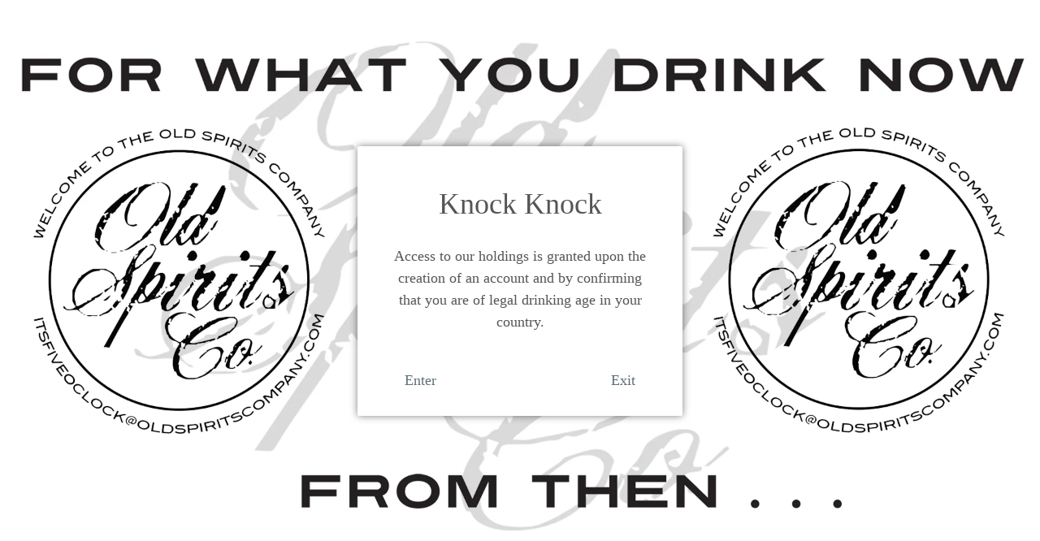

--- FILE ---
content_type: text/html; charset=utf-8
request_url: https://www.oldspiritscompany.com/products/radicati-vermouth-chinato-di-torino-1970s-16-100cl
body_size: 30754
content:
<noscript>
<meta http-equiv="refresh" content="1; url=/pages/age-check" />
</noscript>









<!doctype html>
<!--[if lt IE 7]> <html xmlns:fb="http://www.facebook.com/2008/fbml" class="no-js lt-ie10 lt-ie9 lt-ie8 lt-ie7  ie6" lang="en"> <![endif]-->
<!--[if IE 7]>    <html xmlns:fb="http://www.facebook.com/2008/fbml" class="no-js lt-ie10 lt-ie9 lt-ie8  ie7" lang="en"> <![endif]-->
<!--[if IE 8]>    <html xmlns:fb="http://www.facebook.com/2008/fbml" class="no-js lt-ie10 lt-ie9  ie8" lang="en"> <![endif]-->
<!--[if IE 9]>    <html xmlns:fb="http://www.facebook.com/2008/fbml" class="no-js lt-ie10 ie9" lang="en"> <![endif]-->
<!--[if (gt IE 9)|!(IE)]><!--> <html class="no-js"> <!--<![endif]-->
<head>
<!-- Stock Alerts is generated by Ordersify -->
<style type="text/css">
  
</style>
<style type="text/css">
    
</style>
<script type="text/javascript">
  window.ORDERSIFY_BIS = window.ORDERSIFY_BIS || {};
  window.ORDERSIFY_BIS.template = "product";
  window.ORDERSIFY_BIS.language = "en";
  window.ORDERSIFY_BIS.primary_language = "en";
  window.ORDERSIFY_BIS.variant_inventory = [];
  window.ORDERSIFY_BIS.product_collections = [];
  
    window.ORDERSIFY_BIS.variant_inventory[9009700997] = {
      inventory_management: "shopify",
      inventory_policy: "deny",
      inventory_quantity: 0
    };
  
  
    window.ORDERSIFY_BIS.product_collections.push({
      id: "142749061",
    });
  
    window.ORDERSIFY_BIS.product_collections.push({
      id: "75511365",
    });
  
    window.ORDERSIFY_BIS.product_collections.push({
      id: "28496864",
    });
  
  window.ORDERSIFY_BIS.shop = "old-spirits-company.myshopify.com";
  window.ORDERSIFY_BIS.variant_inventory = [];
  
    window.ORDERSIFY_BIS.variant_inventory[9009700997] = {
      inventory_management: "shopify",
      inventory_policy: "deny",
      inventory_quantity: 0
    };
  
  
  window.ORDERSIFY_BIS.popupSetting = {
    "is_optin_enable": true,
    "is_preorder": false,
    "is_brand_mark": true,
    "font_family": "Work Sans",
    "is_multiple_language": false,
    "font_size": 14,
    "popup_border_radius": 4,
    "popup_heading_color": "#212b36",
    "popup_text_color": "#212b36",
    "is_message_enable": true,
    "is_sms_enable": false,
    "is_accepts_marketing_enable": false,
    "field_border_radius": 4,
    "popup_button_color": "#ffffff",
    "popup_button_bg_color": "#97b7cc",
    "is_float_button": true,
    "is_inline_form": false,
    "inline_form_selector": null,
    "inline_form_position": null,
    "float_button_position": "right",
    "float_button_top": 15,
    "float_button_color": "#ffffff",
    "float_button_bg_color": "#97b7cc",
    "is_inline_button": true,
    "inline_button_color": "#ffffff",
    "inline_button_bg_color": "#97b7cc",
    "is_push_notification_enable": false,
    "is_overlay_close": false,
    "ignore_collection_ids": "",
    "ignore_product_tags": "",
    "ignore_product_ids": "",
    "is_auto_translation": false,
    "selector": null,
    "selector_position": "right",
    "is_ga": false,
    "is_fp": false,
    "is_fb_checkbox": false,
    "fb_page_id": null,
    "is_pushowl": false
};
  window.ORDERSIFY_BIS.product = {"id":3065890949,"title":"Radicati Vermouth Chinato di Torino - 1970s (16%, 100cl)","handle":"radicati-vermouth-chinato-di-torino-1970s-16-100cl","description":"\u003cdiv style=\"text-align: center;\"\u003e\n\u003cstrong\u003eEra\u003c\/strong\u003e\u003cspan\u003e: 1970s\u003c\/span\u003e\u003cbr\u003e\u003cstrong\u003eABV\u003c\/strong\u003e\u003cspan\u003e: 16%\u003c\/span\u003e\u003cbr\u003e\u003cstrong\u003eVolume\u003c\/strong\u003e\u003cspan\u003e: 100cl\u003c\/span\u003e\n\u003c\/div\u003e","published_at":"2015-11-25T11:48:00+00:00","created_at":"2015-11-25T11:51:17+00:00","vendor":"Old Spirits Company","type":"","tags":["1970s","Amari","China","New","Radicati"],"price":16000,"price_min":16000,"price_max":16000,"available":false,"price_varies":false,"compare_at_price":null,"compare_at_price_min":0,"compare_at_price_max":0,"compare_at_price_varies":false,"variants":[{"id":9009700997,"title":"Default Title","option1":"Default Title","option2":null,"option3":null,"sku":"","requires_shipping":true,"taxable":true,"featured_image":null,"available":false,"name":"Radicati Vermouth Chinato di Torino - 1970s (16%, 100cl)","public_title":null,"options":["Default Title"],"price":16000,"weight":1800,"compare_at_price":null,"inventory_quantity":0,"inventory_management":"shopify","inventory_policy":"deny","barcode":"095-023-0426","requires_selling_plan":false,"selling_plan_allocations":[]}],"images":["\/\/www.oldspiritscompany.com\/cdn\/shop\/products\/095-023-0426_f39a6a51-c0c0-40b1-8fe5-699339b6fb14.jpg?v=1655907282","\/\/www.oldspiritscompany.com\/cdn\/shop\/products\/095-023-0426a.jpg?v=1655907281"],"featured_image":"\/\/www.oldspiritscompany.com\/cdn\/shop\/products\/095-023-0426_f39a6a51-c0c0-40b1-8fe5-699339b6fb14.jpg?v=1655907282","options":["Title"],"media":[{"alt":null,"id":22481504469107,"position":1,"preview_image":{"aspect_ratio":0.75,"height":4032,"width":3024,"src":"\/\/www.oldspiritscompany.com\/cdn\/shop\/products\/095-023-0426_f39a6a51-c0c0-40b1-8fe5-699339b6fb14.jpg?v=1655907282"},"aspect_ratio":0.75,"height":4032,"media_type":"image","src":"\/\/www.oldspiritscompany.com\/cdn\/shop\/products\/095-023-0426_f39a6a51-c0c0-40b1-8fe5-699339b6fb14.jpg?v=1655907282","width":3024},{"alt":null,"id":22481504501875,"position":2,"preview_image":{"aspect_ratio":0.75,"height":4032,"width":3024,"src":"\/\/www.oldspiritscompany.com\/cdn\/shop\/products\/095-023-0426a.jpg?v=1655907281"},"aspect_ratio":0.75,"height":4032,"media_type":"image","src":"\/\/www.oldspiritscompany.com\/cdn\/shop\/products\/095-023-0426a.jpg?v=1655907281","width":3024}],"requires_selling_plan":false,"selling_plan_groups":[],"content":"\u003cdiv style=\"text-align: center;\"\u003e\n\u003cstrong\u003eEra\u003c\/strong\u003e\u003cspan\u003e: 1970s\u003c\/span\u003e\u003cbr\u003e\u003cstrong\u003eABV\u003c\/strong\u003e\u003cspan\u003e: 16%\u003c\/span\u003e\u003cbr\u003e\u003cstrong\u003eVolume\u003c\/strong\u003e\u003cspan\u003e: 100cl\u003c\/span\u003e\n\u003c\/div\u003e"};
  window.ORDERSIFY_BIS.currentVariant = {"id":9009700997,"title":"Default Title","option1":"Default Title","option2":null,"option3":null,"sku":"","requires_shipping":true,"taxable":true,"featured_image":null,"available":false,"name":"Radicati Vermouth Chinato di Torino - 1970s (16%, 100cl)","public_title":null,"options":["Default Title"],"price":16000,"weight":1800,"compare_at_price":null,"inventory_quantity":0,"inventory_management":"shopify","inventory_policy":"deny","barcode":"095-023-0426","requires_selling_plan":false,"selling_plan_allocations":[]};
  window.ORDERSIFY_BIS.stockRemainingSetting = {
    "status": false,
    "selector": "#osf_stock_remaining",
    "selector_position": "inside",
    "font_family": "Lato",
    "font_size": 13,
    "content": "Low stock! Only {{ quantity }} items left!",
    "display_quantity": 100
};
  
    window.ORDERSIFY_BIS.translations = {
    "en": {
        "inline_button_text": "Notify when available",
        "float_button_text": "Notify when available",
        "popup_heading": "Care to be know when another bottle of this arrives?",
        "popup_description": "We will happily send you a notification as soon as we have another in stock!",
        "popup_button_text": "Please notify me",
        "popup_note": "We respect your privacy and don't share your email with anybody.",
        "field_email_placeholder": "eg. itsfiveoclock@oldspiritscompnay.com",
        "field_message_placeholder": "Any other details that will help us serve you better?  eg.  When needed?  Is this a gift?",
        "success_text": "You subscribed notification successfully",
        "required_email": "Your email is required",
        "invalid_email": "Your email is invalid",
        "invalid_message": "Your message must be less then 255 characters",
        "push_notification_message": "Receive via web notification",
        "low_stock_content": "Low stock! Only {{ quantity }} items left!",
        "optin_message": null,
        "please_agree": null
    }
};
  
</script>

<!-- End of Stock Alerts is generated by Ordersify -->
  
  <link href='//fonts.googleapis.com/css?family=Alegreya+Sans+SC:400,500|Marcellus+SC|Julius+Sans+One|Alegreya+SC:700,400' rel='stylesheet' type='text/css'>

<!--
==========================================================================
 _____                    ___       __  __
/\  _  \ __              /\_ \     /\ \/\ \          __
\ \ \_\ \\_\  __  _    __\//\ \    \ \ \ \ \    ___ /\_\    ___    ___
 \ \  __//\ \/\ \/ \ / __ \\ \ \    \ \ \ \ \  / _  \/\ \  / __ \ / _  \
  \ \ \/ \ \ \/>  <//\  __/ \_\ \_   \ \ \_\ \/\ \/\ \ \ \/\ \_\ \\ \/\ \
   \ \_\  \ \_\\_/\_\ \____\/\____\   \ \_____\ \_\ \_\ \_\ \____/ \_\ \_\
    \/_/   \/_///\/_/\/____/\/____/    \/_____/\/_/\/_/\/_/\/___/ \/_/\/_/
==========================================================================
   Editions v6.1.1
   Updated: December 16, 2014
   Themes: http://www.pixelunion.net/themes
==========================================================================
-->

  <link rel="shortcut icon" href="//www.oldspiritscompany.com/cdn/shop/t/56/assets/favicon.ico?v=129430825651657904111542030070" type="image/x-icon" />
  

  <!-- Meta -->
  <!-- ——————————————————————————————————————— -->
  <!-- ——————————————————————————————————————— -->

  <meta charset="utf-8">
  <meta http-equiv="X-UA-Compatible" content="IE=edge,chrome=1">

  <link rel="canonical" href="https://www.oldspiritscompany.com/products/radicati-vermouth-chinato-di-torino-1970s-16-100cl" />

    
        <meta name="description" content="Era: 1970sABV: 16%Volume: 100cl">
    

  <title>
     Radicati Vermouth Chinato di Torino - 1970s (16%, 100cl) &ndash; Old Spirits Company 
  </title>

  <meta name="viewport" content="width=device-width; initial-scale=1.0;">

  <link href="//www.oldspiritscompany.com/cdn/shop/t/56/assets/favicon.ico?v=129430825651657904111542030070" rel="shortcut icon" />

    <!-- Facebook Open Graph -->
    <!-- ——————————————————————————————————————— -->
    <!-- ——————————————————————————————————————— -->

        

<meta property="og:site_name" content="Old Spirits Company" />
<meta property="og:url" content="https://www.oldspiritscompany.com/products/radicati-vermouth-chinato-di-torino-1970s-16-100cl" />
<meta property="og:title" content="Radicati Vermouth Chinato di Torino - 1970s (16%, 100cl)" />

  <meta property="og:description" content="Era: 1970sABV: 16%Volume: 100cl" />


  <meta property="og:type" content="product">
  
    <meta property="og:image" content="http://www.oldspiritscompany.com/cdn/shop/products/095-023-0426_f39a6a51-c0c0-40b1-8fe5-699339b6fb14_grande.jpg?v=1655907282" />
    <meta property="og:image:secure_url" content="https://www.oldspiritscompany.com/cdn/shop/products/095-023-0426_f39a6a51-c0c0-40b1-8fe5-699339b6fb14_grande.jpg?v=1655907282" />
  
    <meta property="og:image" content="http://www.oldspiritscompany.com/cdn/shop/products/095-023-0426a_grande.jpg?v=1655907281" />
    <meta property="og:image:secure_url" content="https://www.oldspiritscompany.com/cdn/shop/products/095-023-0426a_grande.jpg?v=1655907281" />
  
  <meta property="og:price:amount" content="160.00">
  <meta property="og:price:currency" content="GBP">







  <meta property="twitter:description" content="Era: 1970sABV: 16%Volume: 100cl" />


<meta name="twitter:url" content="https://www.oldspiritscompany.com/products/radicati-vermouth-chinato-di-torino-1970s-16-100cl">


  <meta name="twitter:card" content="product">
  <meta name="twitter:title" content="Radicati Vermouth Chinato di Torino - 1970s (16%, 100cl)">
  <meta name="twitter:image" content="http://www.oldspiritscompany.com/cdn/shop/products/095-023-0426_f39a6a51-c0c0-40b1-8fe5-699339b6fb14_grande.jpg?v=1655907282">
  <meta name="twitter:label1" content="Price">
  <meta name="twitter:data1" content="&amp;pound;160.00 GBP">
  
    <meta name="twitter:label2" content="Brand">
    <meta name="twitter:data2" content="Old Spirits Company">
  



    <!-- Imported Fonts -->
    <!-- ——————————————————————————————————————— -->
    <!-- ——————————————————————————————————————— -->

        
        
        
        


    <!-- Theme CSS -->
    <!-- ——————————————————————————————————————— -->
    <!-- ——————————————————————————————————————— -->

        <link href="//www.oldspiritscompany.com/cdn/shop/t/56/assets/theme.scss.css?v=167520249267766971891757650232" rel="stylesheet" type="text/css" media="all" />
        


    <!-- Theme javascript dependencies -->
    <!-- ——————————————————————————————————————— -->
    <!-- ——————————————————————————————————————— -->

        <script src="//www.oldspiritscompany.com/cdn/shop/t/56/assets/jquery.min.1.7.1.js?v=159969339303273603591542030071" type="text/javascript"></script>
        <script src="//www.oldspiritscompany.com/cdn/shop/t/56/assets/modernizr-2.5.3.min.js?v=4489257370694278461542030073" type="text/javascript"></script>


    <!-- Shopify Assets -->
    <!-- ——————————————————————————————————————— -->
    <!-- ——————————————————————————————————————— -->

        <script src="//www.oldspiritscompany.com/cdn/shopifycloud/storefront/assets/themes_support/option_selection-b017cd28.js" type="text/javascript"></script>
        <script src="//www.oldspiritscompany.com/cdn/shopifycloud/storefront/assets/themes_support/api.jquery-7ab1a3a4.js" type="text/javascript"></script>
        <script src="/services/javascripts/currencies.js" type="text/javascript"></script>

        

    <!-- Content for Header -->
    <!-- ——————————————————————————————————————— -->
    <!-- ——————————————————————————————————————— -->

        <script>window.performance && window.performance.mark && window.performance.mark('shopify.content_for_header.start');</script><meta id="shopify-digital-wallet" name="shopify-digital-wallet" content="/7231169/digital_wallets/dialog">
<meta name="shopify-checkout-api-token" content="61384510b180e7ef09108d55ebd208ff">
<link rel="alternate" type="application/json+oembed" href="https://www.oldspiritscompany.com/products/radicati-vermouth-chinato-di-torino-1970s-16-100cl.oembed">
<script async="async" src="/checkouts/internal/preloads.js?locale=en-GB"></script>
<link rel="preconnect" href="https://shop.app" crossorigin="anonymous">
<script async="async" src="https://shop.app/checkouts/internal/preloads.js?locale=en-GB&shop_id=7231169" crossorigin="anonymous"></script>
<script id="apple-pay-shop-capabilities" type="application/json">{"shopId":7231169,"countryCode":"GB","currencyCode":"GBP","merchantCapabilities":["supports3DS"],"merchantId":"gid:\/\/shopify\/Shop\/7231169","merchantName":"Old Spirits Company","requiredBillingContactFields":["postalAddress","email","phone"],"requiredShippingContactFields":["postalAddress","email","phone"],"shippingType":"shipping","supportedNetworks":["visa","maestro","masterCard","amex","discover","elo"],"total":{"type":"pending","label":"Old Spirits Company","amount":"1.00"},"shopifyPaymentsEnabled":true,"supportsSubscriptions":true}</script>
<script id="shopify-features" type="application/json">{"accessToken":"61384510b180e7ef09108d55ebd208ff","betas":["rich-media-storefront-analytics"],"domain":"www.oldspiritscompany.com","predictiveSearch":true,"shopId":7231169,"locale":"en"}</script>
<script>var Shopify = Shopify || {};
Shopify.shop = "old-spirits-company.myshopify.com";
Shopify.locale = "en";
Shopify.currency = {"active":"GBP","rate":"1.0"};
Shopify.country = "GB";
Shopify.theme = {"name":"Copy of Editions - Current","id":29536092275,"schema_name":null,"schema_version":null,"theme_store_id":457,"role":"main"};
Shopify.theme.handle = "null";
Shopify.theme.style = {"id":null,"handle":null};
Shopify.cdnHost = "www.oldspiritscompany.com/cdn";
Shopify.routes = Shopify.routes || {};
Shopify.routes.root = "/";</script>
<script type="module">!function(o){(o.Shopify=o.Shopify||{}).modules=!0}(window);</script>
<script>!function(o){function n(){var o=[];function n(){o.push(Array.prototype.slice.apply(arguments))}return n.q=o,n}var t=o.Shopify=o.Shopify||{};t.loadFeatures=n(),t.autoloadFeatures=n()}(window);</script>
<script>
  window.ShopifyPay = window.ShopifyPay || {};
  window.ShopifyPay.apiHost = "shop.app\/pay";
  window.ShopifyPay.redirectState = null;
</script>
<script id="shop-js-analytics" type="application/json">{"pageType":"product"}</script>
<script defer="defer" async type="module" src="//www.oldspiritscompany.com/cdn/shopifycloud/shop-js/modules/v2/client.init-shop-cart-sync_CG-L-Qzi.en.esm.js"></script>
<script defer="defer" async type="module" src="//www.oldspiritscompany.com/cdn/shopifycloud/shop-js/modules/v2/chunk.common_B8yXDTDb.esm.js"></script>
<script type="module">
  await import("//www.oldspiritscompany.com/cdn/shopifycloud/shop-js/modules/v2/client.init-shop-cart-sync_CG-L-Qzi.en.esm.js");
await import("//www.oldspiritscompany.com/cdn/shopifycloud/shop-js/modules/v2/chunk.common_B8yXDTDb.esm.js");

  window.Shopify.SignInWithShop?.initShopCartSync?.({"fedCMEnabled":true,"windoidEnabled":true});

</script>
<script>
  window.Shopify = window.Shopify || {};
  if (!window.Shopify.featureAssets) window.Shopify.featureAssets = {};
  window.Shopify.featureAssets['shop-js'] = {"shop-cart-sync":["modules/v2/client.shop-cart-sync_C7TtgCZT.en.esm.js","modules/v2/chunk.common_B8yXDTDb.esm.js"],"shop-button":["modules/v2/client.shop-button_aOcg-RjH.en.esm.js","modules/v2/chunk.common_B8yXDTDb.esm.js"],"init-shop-email-lookup-coordinator":["modules/v2/client.init-shop-email-lookup-coordinator_D-37GF_a.en.esm.js","modules/v2/chunk.common_B8yXDTDb.esm.js"],"init-fed-cm":["modules/v2/client.init-fed-cm_DGh7x7ZX.en.esm.js","modules/v2/chunk.common_B8yXDTDb.esm.js"],"init-windoid":["modules/v2/client.init-windoid_C5PxDKWE.en.esm.js","modules/v2/chunk.common_B8yXDTDb.esm.js"],"shop-toast-manager":["modules/v2/client.shop-toast-manager_BmSBWum3.en.esm.js","modules/v2/chunk.common_B8yXDTDb.esm.js"],"shop-cash-offers":["modules/v2/client.shop-cash-offers_DkchToOx.en.esm.js","modules/v2/chunk.common_B8yXDTDb.esm.js","modules/v2/chunk.modal_dvVUSHam.esm.js"],"init-shop-cart-sync":["modules/v2/client.init-shop-cart-sync_CG-L-Qzi.en.esm.js","modules/v2/chunk.common_B8yXDTDb.esm.js"],"avatar":["modules/v2/client.avatar_BTnouDA3.en.esm.js"],"shop-login-button":["modules/v2/client.shop-login-button_DrVPCwAQ.en.esm.js","modules/v2/chunk.common_B8yXDTDb.esm.js","modules/v2/chunk.modal_dvVUSHam.esm.js"],"pay-button":["modules/v2/client.pay-button_Cw45D1uM.en.esm.js","modules/v2/chunk.common_B8yXDTDb.esm.js"],"init-customer-accounts":["modules/v2/client.init-customer-accounts_BNYsaOzg.en.esm.js","modules/v2/client.shop-login-button_DrVPCwAQ.en.esm.js","modules/v2/chunk.common_B8yXDTDb.esm.js","modules/v2/chunk.modal_dvVUSHam.esm.js"],"checkout-modal":["modules/v2/client.checkout-modal_NoX7b1qq.en.esm.js","modules/v2/chunk.common_B8yXDTDb.esm.js","modules/v2/chunk.modal_dvVUSHam.esm.js"],"init-customer-accounts-sign-up":["modules/v2/client.init-customer-accounts-sign-up_pIEGEpjr.en.esm.js","modules/v2/client.shop-login-button_DrVPCwAQ.en.esm.js","modules/v2/chunk.common_B8yXDTDb.esm.js","modules/v2/chunk.modal_dvVUSHam.esm.js"],"init-shop-for-new-customer-accounts":["modules/v2/client.init-shop-for-new-customer-accounts_BIu2e6le.en.esm.js","modules/v2/client.shop-login-button_DrVPCwAQ.en.esm.js","modules/v2/chunk.common_B8yXDTDb.esm.js","modules/v2/chunk.modal_dvVUSHam.esm.js"],"shop-follow-button":["modules/v2/client.shop-follow-button_B6YY9G4U.en.esm.js","modules/v2/chunk.common_B8yXDTDb.esm.js","modules/v2/chunk.modal_dvVUSHam.esm.js"],"lead-capture":["modules/v2/client.lead-capture_o2hOda6W.en.esm.js","modules/v2/chunk.common_B8yXDTDb.esm.js","modules/v2/chunk.modal_dvVUSHam.esm.js"],"shop-login":["modules/v2/client.shop-login_DA8-MZ-E.en.esm.js","modules/v2/chunk.common_B8yXDTDb.esm.js","modules/v2/chunk.modal_dvVUSHam.esm.js"],"payment-terms":["modules/v2/client.payment-terms_BFsudFhJ.en.esm.js","modules/v2/chunk.common_B8yXDTDb.esm.js","modules/v2/chunk.modal_dvVUSHam.esm.js"]};
</script>
<script>(function() {
  var isLoaded = false;
  function asyncLoad() {
    if (isLoaded) return;
    isLoaded = true;
    var urls = ["https:\/\/chimpstatic.com\/mcjs-connected\/js\/users\/b3f2ae8ad23f20d5f1b6d3738\/ba50c7abc92d9efb0134fc861.js?shop=old-spirits-company.myshopify.com"];
    for (var i = 0; i < urls.length; i++) {
      var s = document.createElement('script');
      s.type = 'text/javascript';
      s.async = true;
      s.src = urls[i];
      var x = document.getElementsByTagName('script')[0];
      x.parentNode.insertBefore(s, x);
    }
  };
  if(window.attachEvent) {
    window.attachEvent('onload', asyncLoad);
  } else {
    window.addEventListener('load', asyncLoad, false);
  }
})();</script>
<script id="__st">var __st={"a":7231169,"offset":0,"reqid":"2a2fcf59-cda8-4347-9a62-9ce6f49b2372-1768122862","pageurl":"www.oldspiritscompany.com\/products\/radicati-vermouth-chinato-di-torino-1970s-16-100cl","u":"03839e66b32d","p":"product","rtyp":"product","rid":3065890949};</script>
<script>window.ShopifyPaypalV4VisibilityTracking = true;</script>
<script id="captcha-bootstrap">!function(){'use strict';const t='contact',e='account',n='new_comment',o=[[t,t],['blogs',n],['comments',n],[t,'customer']],c=[[e,'customer_login'],[e,'guest_login'],[e,'recover_customer_password'],[e,'create_customer']],r=t=>t.map((([t,e])=>`form[action*='/${t}']:not([data-nocaptcha='true']) input[name='form_type'][value='${e}']`)).join(','),a=t=>()=>t?[...document.querySelectorAll(t)].map((t=>t.form)):[];function s(){const t=[...o],e=r(t);return a(e)}const i='password',u='form_key',d=['recaptcha-v3-token','g-recaptcha-response','h-captcha-response',i],f=()=>{try{return window.sessionStorage}catch{return}},m='__shopify_v',_=t=>t.elements[u];function p(t,e,n=!1){try{const o=window.sessionStorage,c=JSON.parse(o.getItem(e)),{data:r}=function(t){const{data:e,action:n}=t;return t[m]||n?{data:e,action:n}:{data:t,action:n}}(c);for(const[e,n]of Object.entries(r))t.elements[e]&&(t.elements[e].value=n);n&&o.removeItem(e)}catch(o){console.error('form repopulation failed',{error:o})}}const l='form_type',E='cptcha';function T(t){t.dataset[E]=!0}const w=window,h=w.document,L='Shopify',v='ce_forms',y='captcha';let A=!1;((t,e)=>{const n=(g='f06e6c50-85a8-45c8-87d0-21a2b65856fe',I='https://cdn.shopify.com/shopifycloud/storefront-forms-hcaptcha/ce_storefront_forms_captcha_hcaptcha.v1.5.2.iife.js',D={infoText:'Protected by hCaptcha',privacyText:'Privacy',termsText:'Terms'},(t,e,n)=>{const o=w[L][v],c=o.bindForm;if(c)return c(t,g,e,D).then(n);var r;o.q.push([[t,g,e,D],n]),r=I,A||(h.body.append(Object.assign(h.createElement('script'),{id:'captcha-provider',async:!0,src:r})),A=!0)});var g,I,D;w[L]=w[L]||{},w[L][v]=w[L][v]||{},w[L][v].q=[],w[L][y]=w[L][y]||{},w[L][y].protect=function(t,e){n(t,void 0,e),T(t)},Object.freeze(w[L][y]),function(t,e,n,w,h,L){const[v,y,A,g]=function(t,e,n){const i=e?o:[],u=t?c:[],d=[...i,...u],f=r(d),m=r(i),_=r(d.filter((([t,e])=>n.includes(e))));return[a(f),a(m),a(_),s()]}(w,h,L),I=t=>{const e=t.target;return e instanceof HTMLFormElement?e:e&&e.form},D=t=>v().includes(t);t.addEventListener('submit',(t=>{const e=I(t);if(!e)return;const n=D(e)&&!e.dataset.hcaptchaBound&&!e.dataset.recaptchaBound,o=_(e),c=g().includes(e)&&(!o||!o.value);(n||c)&&t.preventDefault(),c&&!n&&(function(t){try{if(!f())return;!function(t){const e=f();if(!e)return;const n=_(t);if(!n)return;const o=n.value;o&&e.removeItem(o)}(t);const e=Array.from(Array(32),(()=>Math.random().toString(36)[2])).join('');!function(t,e){_(t)||t.append(Object.assign(document.createElement('input'),{type:'hidden',name:u})),t.elements[u].value=e}(t,e),function(t,e){const n=f();if(!n)return;const o=[...t.querySelectorAll(`input[type='${i}']`)].map((({name:t})=>t)),c=[...d,...o],r={};for(const[a,s]of new FormData(t).entries())c.includes(a)||(r[a]=s);n.setItem(e,JSON.stringify({[m]:1,action:t.action,data:r}))}(t,e)}catch(e){console.error('failed to persist form',e)}}(e),e.submit())}));const S=(t,e)=>{t&&!t.dataset[E]&&(n(t,e.some((e=>e===t))),T(t))};for(const o of['focusin','change'])t.addEventListener(o,(t=>{const e=I(t);D(e)&&S(e,y())}));const B=e.get('form_key'),M=e.get(l),P=B&&M;t.addEventListener('DOMContentLoaded',(()=>{const t=y();if(P)for(const e of t)e.elements[l].value===M&&p(e,B);[...new Set([...A(),...v().filter((t=>'true'===t.dataset.shopifyCaptcha))])].forEach((e=>S(e,t)))}))}(h,new URLSearchParams(w.location.search),n,t,e,['guest_login'])})(!0,!0)}();</script>
<script integrity="sha256-4kQ18oKyAcykRKYeNunJcIwy7WH5gtpwJnB7kiuLZ1E=" data-source-attribution="shopify.loadfeatures" defer="defer" src="//www.oldspiritscompany.com/cdn/shopifycloud/storefront/assets/storefront/load_feature-a0a9edcb.js" crossorigin="anonymous"></script>
<script crossorigin="anonymous" defer="defer" src="//www.oldspiritscompany.com/cdn/shopifycloud/storefront/assets/shopify_pay/storefront-65b4c6d7.js?v=20250812"></script>
<script data-source-attribution="shopify.dynamic_checkout.dynamic.init">var Shopify=Shopify||{};Shopify.PaymentButton=Shopify.PaymentButton||{isStorefrontPortableWallets:!0,init:function(){window.Shopify.PaymentButton.init=function(){};var t=document.createElement("script");t.src="https://www.oldspiritscompany.com/cdn/shopifycloud/portable-wallets/latest/portable-wallets.en.js",t.type="module",document.head.appendChild(t)}};
</script>
<script data-source-attribution="shopify.dynamic_checkout.buyer_consent">
  function portableWalletsHideBuyerConsent(e){var t=document.getElementById("shopify-buyer-consent"),n=document.getElementById("shopify-subscription-policy-button");t&&n&&(t.classList.add("hidden"),t.setAttribute("aria-hidden","true"),n.removeEventListener("click",e))}function portableWalletsShowBuyerConsent(e){var t=document.getElementById("shopify-buyer-consent"),n=document.getElementById("shopify-subscription-policy-button");t&&n&&(t.classList.remove("hidden"),t.removeAttribute("aria-hidden"),n.addEventListener("click",e))}window.Shopify?.PaymentButton&&(window.Shopify.PaymentButton.hideBuyerConsent=portableWalletsHideBuyerConsent,window.Shopify.PaymentButton.showBuyerConsent=portableWalletsShowBuyerConsent);
</script>
<script data-source-attribution="shopify.dynamic_checkout.cart.bootstrap">document.addEventListener("DOMContentLoaded",(function(){function t(){return document.querySelector("shopify-accelerated-checkout-cart, shopify-accelerated-checkout")}if(t())Shopify.PaymentButton.init();else{new MutationObserver((function(e,n){t()&&(Shopify.PaymentButton.init(),n.disconnect())})).observe(document.body,{childList:!0,subtree:!0})}}));
</script>
<script id='scb4127' type='text/javascript' async='' src='https://www.oldspiritscompany.com/cdn/shopifycloud/privacy-banner/storefront-banner.js'></script><link id="shopify-accelerated-checkout-styles" rel="stylesheet" media="screen" href="https://www.oldspiritscompany.com/cdn/shopifycloud/portable-wallets/latest/accelerated-checkout-backwards-compat.css" crossorigin="anonymous">
<style id="shopify-accelerated-checkout-cart">
        #shopify-buyer-consent {
  margin-top: 1em;
  display: inline-block;
  width: 100%;
}

#shopify-buyer-consent.hidden {
  display: none;
}

#shopify-subscription-policy-button {
  background: none;
  border: none;
  padding: 0;
  text-decoration: underline;
  font-size: inherit;
  cursor: pointer;
}

#shopify-subscription-policy-button::before {
  box-shadow: none;
}

      </style>

<script>window.performance && window.performance.mark && window.performance.mark('shopify.content_for_header.end');</script>

<link href="https://monorail-edge.shopifysvc.com" rel="dns-prefetch">
<script>(function(){if ("sendBeacon" in navigator && "performance" in window) {try {var session_token_from_headers = performance.getEntriesByType('navigation')[0].serverTiming.find(x => x.name == '_s').description;} catch {var session_token_from_headers = undefined;}var session_cookie_matches = document.cookie.match(/_shopify_s=([^;]*)/);var session_token_from_cookie = session_cookie_matches && session_cookie_matches.length === 2 ? session_cookie_matches[1] : "";var session_token = session_token_from_headers || session_token_from_cookie || "";function handle_abandonment_event(e) {var entries = performance.getEntries().filter(function(entry) {return /monorail-edge.shopifysvc.com/.test(entry.name);});if (!window.abandonment_tracked && entries.length === 0) {window.abandonment_tracked = true;var currentMs = Date.now();var navigation_start = performance.timing.navigationStart;var payload = {shop_id: 7231169,url: window.location.href,navigation_start,duration: currentMs - navigation_start,session_token,page_type: "product"};window.navigator.sendBeacon("https://monorail-edge.shopifysvc.com/v1/produce", JSON.stringify({schema_id: "online_store_buyer_site_abandonment/1.1",payload: payload,metadata: {event_created_at_ms: currentMs,event_sent_at_ms: currentMs}}));}}window.addEventListener('pagehide', handle_abandonment_event);}}());</script>
<script id="web-pixels-manager-setup">(function e(e,d,r,n,o){if(void 0===o&&(o={}),!Boolean(null===(a=null===(i=window.Shopify)||void 0===i?void 0:i.analytics)||void 0===a?void 0:a.replayQueue)){var i,a;window.Shopify=window.Shopify||{};var t=window.Shopify;t.analytics=t.analytics||{};var s=t.analytics;s.replayQueue=[],s.publish=function(e,d,r){return s.replayQueue.push([e,d,r]),!0};try{self.performance.mark("wpm:start")}catch(e){}var l=function(){var e={modern:/Edge?\/(1{2}[4-9]|1[2-9]\d|[2-9]\d{2}|\d{4,})\.\d+(\.\d+|)|Firefox\/(1{2}[4-9]|1[2-9]\d|[2-9]\d{2}|\d{4,})\.\d+(\.\d+|)|Chrom(ium|e)\/(9{2}|\d{3,})\.\d+(\.\d+|)|(Maci|X1{2}).+ Version\/(15\.\d+|(1[6-9]|[2-9]\d|\d{3,})\.\d+)([,.]\d+|)( \(\w+\)|)( Mobile\/\w+|) Safari\/|Chrome.+OPR\/(9{2}|\d{3,})\.\d+\.\d+|(CPU[ +]OS|iPhone[ +]OS|CPU[ +]iPhone|CPU IPhone OS|CPU iPad OS)[ +]+(15[._]\d+|(1[6-9]|[2-9]\d|\d{3,})[._]\d+)([._]\d+|)|Android:?[ /-](13[3-9]|1[4-9]\d|[2-9]\d{2}|\d{4,})(\.\d+|)(\.\d+|)|Android.+Firefox\/(13[5-9]|1[4-9]\d|[2-9]\d{2}|\d{4,})\.\d+(\.\d+|)|Android.+Chrom(ium|e)\/(13[3-9]|1[4-9]\d|[2-9]\d{2}|\d{4,})\.\d+(\.\d+|)|SamsungBrowser\/([2-9]\d|\d{3,})\.\d+/,legacy:/Edge?\/(1[6-9]|[2-9]\d|\d{3,})\.\d+(\.\d+|)|Firefox\/(5[4-9]|[6-9]\d|\d{3,})\.\d+(\.\d+|)|Chrom(ium|e)\/(5[1-9]|[6-9]\d|\d{3,})\.\d+(\.\d+|)([\d.]+$|.*Safari\/(?![\d.]+ Edge\/[\d.]+$))|(Maci|X1{2}).+ Version\/(10\.\d+|(1[1-9]|[2-9]\d|\d{3,})\.\d+)([,.]\d+|)( \(\w+\)|)( Mobile\/\w+|) Safari\/|Chrome.+OPR\/(3[89]|[4-9]\d|\d{3,})\.\d+\.\d+|(CPU[ +]OS|iPhone[ +]OS|CPU[ +]iPhone|CPU IPhone OS|CPU iPad OS)[ +]+(10[._]\d+|(1[1-9]|[2-9]\d|\d{3,})[._]\d+)([._]\d+|)|Android:?[ /-](13[3-9]|1[4-9]\d|[2-9]\d{2}|\d{4,})(\.\d+|)(\.\d+|)|Mobile Safari.+OPR\/([89]\d|\d{3,})\.\d+\.\d+|Android.+Firefox\/(13[5-9]|1[4-9]\d|[2-9]\d{2}|\d{4,})\.\d+(\.\d+|)|Android.+Chrom(ium|e)\/(13[3-9]|1[4-9]\d|[2-9]\d{2}|\d{4,})\.\d+(\.\d+|)|Android.+(UC? ?Browser|UCWEB|U3)[ /]?(15\.([5-9]|\d{2,})|(1[6-9]|[2-9]\d|\d{3,})\.\d+)\.\d+|SamsungBrowser\/(5\.\d+|([6-9]|\d{2,})\.\d+)|Android.+MQ{2}Browser\/(14(\.(9|\d{2,})|)|(1[5-9]|[2-9]\d|\d{3,})(\.\d+|))(\.\d+|)|K[Aa][Ii]OS\/(3\.\d+|([4-9]|\d{2,})\.\d+)(\.\d+|)/},d=e.modern,r=e.legacy,n=navigator.userAgent;return n.match(d)?"modern":n.match(r)?"legacy":"unknown"}(),u="modern"===l?"modern":"legacy",c=(null!=n?n:{modern:"",legacy:""})[u],f=function(e){return[e.baseUrl,"/wpm","/b",e.hashVersion,"modern"===e.buildTarget?"m":"l",".js"].join("")}({baseUrl:d,hashVersion:r,buildTarget:u}),m=function(e){var d=e.version,r=e.bundleTarget,n=e.surface,o=e.pageUrl,i=e.monorailEndpoint;return{emit:function(e){var a=e.status,t=e.errorMsg,s=(new Date).getTime(),l=JSON.stringify({metadata:{event_sent_at_ms:s},events:[{schema_id:"web_pixels_manager_load/3.1",payload:{version:d,bundle_target:r,page_url:o,status:a,surface:n,error_msg:t},metadata:{event_created_at_ms:s}}]});if(!i)return console&&console.warn&&console.warn("[Web Pixels Manager] No Monorail endpoint provided, skipping logging."),!1;try{return self.navigator.sendBeacon.bind(self.navigator)(i,l)}catch(e){}var u=new XMLHttpRequest;try{return u.open("POST",i,!0),u.setRequestHeader("Content-Type","text/plain"),u.send(l),!0}catch(e){return console&&console.warn&&console.warn("[Web Pixels Manager] Got an unhandled error while logging to Monorail."),!1}}}}({version:r,bundleTarget:l,surface:e.surface,pageUrl:self.location.href,monorailEndpoint:e.monorailEndpoint});try{o.browserTarget=l,function(e){var d=e.src,r=e.async,n=void 0===r||r,o=e.onload,i=e.onerror,a=e.sri,t=e.scriptDataAttributes,s=void 0===t?{}:t,l=document.createElement("script"),u=document.querySelector("head"),c=document.querySelector("body");if(l.async=n,l.src=d,a&&(l.integrity=a,l.crossOrigin="anonymous"),s)for(var f in s)if(Object.prototype.hasOwnProperty.call(s,f))try{l.dataset[f]=s[f]}catch(e){}if(o&&l.addEventListener("load",o),i&&l.addEventListener("error",i),u)u.appendChild(l);else{if(!c)throw new Error("Did not find a head or body element to append the script");c.appendChild(l)}}({src:f,async:!0,onload:function(){if(!function(){var e,d;return Boolean(null===(d=null===(e=window.Shopify)||void 0===e?void 0:e.analytics)||void 0===d?void 0:d.initialized)}()){var d=window.webPixelsManager.init(e)||void 0;if(d){var r=window.Shopify.analytics;r.replayQueue.forEach((function(e){var r=e[0],n=e[1],o=e[2];d.publishCustomEvent(r,n,o)})),r.replayQueue=[],r.publish=d.publishCustomEvent,r.visitor=d.visitor,r.initialized=!0}}},onerror:function(){return m.emit({status:"failed",errorMsg:"".concat(f," has failed to load")})},sri:function(e){var d=/^sha384-[A-Za-z0-9+/=]+$/;return"string"==typeof e&&d.test(e)}(c)?c:"",scriptDataAttributes:o}),m.emit({status:"loading"})}catch(e){m.emit({status:"failed",errorMsg:(null==e?void 0:e.message)||"Unknown error"})}}})({shopId: 7231169,storefrontBaseUrl: "https://www.oldspiritscompany.com",extensionsBaseUrl: "https://extensions.shopifycdn.com/cdn/shopifycloud/web-pixels-manager",monorailEndpoint: "https://monorail-edge.shopifysvc.com/unstable/produce_batch",surface: "storefront-renderer",enabledBetaFlags: ["2dca8a86","a0d5f9d2"],webPixelsConfigList: [{"id":"shopify-app-pixel","configuration":"{}","eventPayloadVersion":"v1","runtimeContext":"STRICT","scriptVersion":"0450","apiClientId":"shopify-pixel","type":"APP","privacyPurposes":["ANALYTICS","MARKETING"]},{"id":"shopify-custom-pixel","eventPayloadVersion":"v1","runtimeContext":"LAX","scriptVersion":"0450","apiClientId":"shopify-pixel","type":"CUSTOM","privacyPurposes":["ANALYTICS","MARKETING"]}],isMerchantRequest: false,initData: {"shop":{"name":"Old Spirits Company","paymentSettings":{"currencyCode":"GBP"},"myshopifyDomain":"old-spirits-company.myshopify.com","countryCode":"GB","storefrontUrl":"https:\/\/www.oldspiritscompany.com"},"customer":null,"cart":null,"checkout":null,"productVariants":[{"price":{"amount":160.0,"currencyCode":"GBP"},"product":{"title":"Radicati Vermouth Chinato di Torino - 1970s (16%, 100cl)","vendor":"Old Spirits Company","id":"3065890949","untranslatedTitle":"Radicati Vermouth Chinato di Torino - 1970s (16%, 100cl)","url":"\/products\/radicati-vermouth-chinato-di-torino-1970s-16-100cl","type":""},"id":"9009700997","image":{"src":"\/\/www.oldspiritscompany.com\/cdn\/shop\/products\/095-023-0426_f39a6a51-c0c0-40b1-8fe5-699339b6fb14.jpg?v=1655907282"},"sku":"","title":"Default Title","untranslatedTitle":"Default Title"}],"purchasingCompany":null},},"https://www.oldspiritscompany.com/cdn","7cecd0b6w90c54c6cpe92089d5m57a67346",{"modern":"","legacy":""},{"shopId":"7231169","storefrontBaseUrl":"https:\/\/www.oldspiritscompany.com","extensionBaseUrl":"https:\/\/extensions.shopifycdn.com\/cdn\/shopifycloud\/web-pixels-manager","surface":"storefront-renderer","enabledBetaFlags":"[\"2dca8a86\", \"a0d5f9d2\"]","isMerchantRequest":"false","hashVersion":"7cecd0b6w90c54c6cpe92089d5m57a67346","publish":"custom","events":"[[\"page_viewed\",{}],[\"product_viewed\",{\"productVariant\":{\"price\":{\"amount\":160.0,\"currencyCode\":\"GBP\"},\"product\":{\"title\":\"Radicati Vermouth Chinato di Torino - 1970s (16%, 100cl)\",\"vendor\":\"Old Spirits Company\",\"id\":\"3065890949\",\"untranslatedTitle\":\"Radicati Vermouth Chinato di Torino - 1970s (16%, 100cl)\",\"url\":\"\/products\/radicati-vermouth-chinato-di-torino-1970s-16-100cl\",\"type\":\"\"},\"id\":\"9009700997\",\"image\":{\"src\":\"\/\/www.oldspiritscompany.com\/cdn\/shop\/products\/095-023-0426_f39a6a51-c0c0-40b1-8fe5-699339b6fb14.jpg?v=1655907282\"},\"sku\":\"\",\"title\":\"Default Title\",\"untranslatedTitle\":\"Default Title\"}}]]"});</script><script>
  window.ShopifyAnalytics = window.ShopifyAnalytics || {};
  window.ShopifyAnalytics.meta = window.ShopifyAnalytics.meta || {};
  window.ShopifyAnalytics.meta.currency = 'GBP';
  var meta = {"product":{"id":3065890949,"gid":"gid:\/\/shopify\/Product\/3065890949","vendor":"Old Spirits Company","type":"","handle":"radicati-vermouth-chinato-di-torino-1970s-16-100cl","variants":[{"id":9009700997,"price":16000,"name":"Radicati Vermouth Chinato di Torino - 1970s (16%, 100cl)","public_title":null,"sku":""}],"remote":false},"page":{"pageType":"product","resourceType":"product","resourceId":3065890949,"requestId":"2a2fcf59-cda8-4347-9a62-9ce6f49b2372-1768122862"}};
  for (var attr in meta) {
    window.ShopifyAnalytics.meta[attr] = meta[attr];
  }
</script>
<script class="analytics">
  (function () {
    var customDocumentWrite = function(content) {
      var jquery = null;

      if (window.jQuery) {
        jquery = window.jQuery;
      } else if (window.Checkout && window.Checkout.$) {
        jquery = window.Checkout.$;
      }

      if (jquery) {
        jquery('body').append(content);
      }
    };

    var hasLoggedConversion = function(token) {
      if (token) {
        return document.cookie.indexOf('loggedConversion=' + token) !== -1;
      }
      return false;
    }

    var setCookieIfConversion = function(token) {
      if (token) {
        var twoMonthsFromNow = new Date(Date.now());
        twoMonthsFromNow.setMonth(twoMonthsFromNow.getMonth() + 2);

        document.cookie = 'loggedConversion=' + token + '; expires=' + twoMonthsFromNow;
      }
    }

    var trekkie = window.ShopifyAnalytics.lib = window.trekkie = window.trekkie || [];
    if (trekkie.integrations) {
      return;
    }
    trekkie.methods = [
      'identify',
      'page',
      'ready',
      'track',
      'trackForm',
      'trackLink'
    ];
    trekkie.factory = function(method) {
      return function() {
        var args = Array.prototype.slice.call(arguments);
        args.unshift(method);
        trekkie.push(args);
        return trekkie;
      };
    };
    for (var i = 0; i < trekkie.methods.length; i++) {
      var key = trekkie.methods[i];
      trekkie[key] = trekkie.factory(key);
    }
    trekkie.load = function(config) {
      trekkie.config = config || {};
      trekkie.config.initialDocumentCookie = document.cookie;
      var first = document.getElementsByTagName('script')[0];
      var script = document.createElement('script');
      script.type = 'text/javascript';
      script.onerror = function(e) {
        var scriptFallback = document.createElement('script');
        scriptFallback.type = 'text/javascript';
        scriptFallback.onerror = function(error) {
                var Monorail = {
      produce: function produce(monorailDomain, schemaId, payload) {
        var currentMs = new Date().getTime();
        var event = {
          schema_id: schemaId,
          payload: payload,
          metadata: {
            event_created_at_ms: currentMs,
            event_sent_at_ms: currentMs
          }
        };
        return Monorail.sendRequest("https://" + monorailDomain + "/v1/produce", JSON.stringify(event));
      },
      sendRequest: function sendRequest(endpointUrl, payload) {
        // Try the sendBeacon API
        if (window && window.navigator && typeof window.navigator.sendBeacon === 'function' && typeof window.Blob === 'function' && !Monorail.isIos12()) {
          var blobData = new window.Blob([payload], {
            type: 'text/plain'
          });

          if (window.navigator.sendBeacon(endpointUrl, blobData)) {
            return true;
          } // sendBeacon was not successful

        } // XHR beacon

        var xhr = new XMLHttpRequest();

        try {
          xhr.open('POST', endpointUrl);
          xhr.setRequestHeader('Content-Type', 'text/plain');
          xhr.send(payload);
        } catch (e) {
          console.log(e);
        }

        return false;
      },
      isIos12: function isIos12() {
        return window.navigator.userAgent.lastIndexOf('iPhone; CPU iPhone OS 12_') !== -1 || window.navigator.userAgent.lastIndexOf('iPad; CPU OS 12_') !== -1;
      }
    };
    Monorail.produce('monorail-edge.shopifysvc.com',
      'trekkie_storefront_load_errors/1.1',
      {shop_id: 7231169,
      theme_id: 29536092275,
      app_name: "storefront",
      context_url: window.location.href,
      source_url: "//www.oldspiritscompany.com/cdn/s/trekkie.storefront.05c509f133afcfb9f2a8aef7ef881fd109f9b92e.min.js"});

        };
        scriptFallback.async = true;
        scriptFallback.src = '//www.oldspiritscompany.com/cdn/s/trekkie.storefront.05c509f133afcfb9f2a8aef7ef881fd109f9b92e.min.js';
        first.parentNode.insertBefore(scriptFallback, first);
      };
      script.async = true;
      script.src = '//www.oldspiritscompany.com/cdn/s/trekkie.storefront.05c509f133afcfb9f2a8aef7ef881fd109f9b92e.min.js';
      first.parentNode.insertBefore(script, first);
    };
    trekkie.load(
      {"Trekkie":{"appName":"storefront","development":false,"defaultAttributes":{"shopId":7231169,"isMerchantRequest":null,"themeId":29536092275,"themeCityHash":"77092328497985862","contentLanguage":"en","currency":"GBP","eventMetadataId":"4dc7aa7c-c65b-4ec1-822a-10c9f0019c5b"},"isServerSideCookieWritingEnabled":true,"monorailRegion":"shop_domain","enabledBetaFlags":["65f19447"]},"Session Attribution":{},"S2S":{"facebookCapiEnabled":false,"source":"trekkie-storefront-renderer","apiClientId":580111}}
    );

    var loaded = false;
    trekkie.ready(function() {
      if (loaded) return;
      loaded = true;

      window.ShopifyAnalytics.lib = window.trekkie;

      var originalDocumentWrite = document.write;
      document.write = customDocumentWrite;
      try { window.ShopifyAnalytics.merchantGoogleAnalytics.call(this); } catch(error) {};
      document.write = originalDocumentWrite;

      window.ShopifyAnalytics.lib.page(null,{"pageType":"product","resourceType":"product","resourceId":3065890949,"requestId":"2a2fcf59-cda8-4347-9a62-9ce6f49b2372-1768122862","shopifyEmitted":true});

      var match = window.location.pathname.match(/checkouts\/(.+)\/(thank_you|post_purchase)/)
      var token = match? match[1]: undefined;
      if (!hasLoggedConversion(token)) {
        setCookieIfConversion(token);
        window.ShopifyAnalytics.lib.track("Viewed Product",{"currency":"GBP","variantId":9009700997,"productId":3065890949,"productGid":"gid:\/\/shopify\/Product\/3065890949","name":"Radicati Vermouth Chinato di Torino - 1970s (16%, 100cl)","price":"160.00","sku":"","brand":"Old Spirits Company","variant":null,"category":"","nonInteraction":true,"remote":false},undefined,undefined,{"shopifyEmitted":true});
      window.ShopifyAnalytics.lib.track("monorail:\/\/trekkie_storefront_viewed_product\/1.1",{"currency":"GBP","variantId":9009700997,"productId":3065890949,"productGid":"gid:\/\/shopify\/Product\/3065890949","name":"Radicati Vermouth Chinato di Torino - 1970s (16%, 100cl)","price":"160.00","sku":"","brand":"Old Spirits Company","variant":null,"category":"","nonInteraction":true,"remote":false,"referer":"https:\/\/www.oldspiritscompany.com\/products\/radicati-vermouth-chinato-di-torino-1970s-16-100cl"});
      }
    });


        var eventsListenerScript = document.createElement('script');
        eventsListenerScript.async = true;
        eventsListenerScript.src = "//www.oldspiritscompany.com/cdn/shopifycloud/storefront/assets/shop_events_listener-3da45d37.js";
        document.getElementsByTagName('head')[0].appendChild(eventsListenerScript);

})();</script>
<script
  defer
  src="https://www.oldspiritscompany.com/cdn/shopifycloud/perf-kit/shopify-perf-kit-3.0.3.min.js"
  data-application="storefront-renderer"
  data-shop-id="7231169"
  data-render-region="gcp-us-central1"
  data-page-type="product"
  data-theme-instance-id="29536092275"
  data-theme-name=""
  data-theme-version=""
  data-monorail-region="shop_domain"
  data-resource-timing-sampling-rate="10"
  data-shs="true"
  data-shs-beacon="true"
  data-shs-export-with-fetch="true"
  data-shs-logs-sample-rate="1"
  data-shs-beacon-endpoint="https://www.oldspiritscompany.com/api/collect"
></script>
</head>

<body class="
  minimalist
  light
  template-product
  
  
  
  
  
">
  <!--[if lt IE 7]><p class=chromeframe>Your browser is <em>ancient!</em> <a href="http://browsehappy.com/">Upgrade to a different browser</a> or <a href="http://www.google.com/chromeframe/?redirect=true">install Google Chrome Frame</a> to experience this site.</p><![endif]-->

    <div id="fb-root"></div>
    <script>(function(d, s, id) {
      var js, fjs = d.getElementsByTagName(s)[0];
      if (d.getElementById(id)) return;
      js = d.createElement(s); js.id = id;
      js.src = "//connect.facebook.net/en_US/all.js#xfbml=1&appId=187795038002910";
      fjs.parentNode.insertBefore(js, fjs);
    }(document, 'script', 'facebook-jssdk'));</script>

    

    <div id="page-wrap" class="clearfix has-payment-options">

      <!-- HEADER -->
      <!-- ——————————————————————————————————————— -->
      <!-- ——————————————————————————————————————— -->
        <header>

            <!-- Top most toolbar -->
            <!-- +++++++++++++++++++++++++++++++++++++++ -->
            <ul id="header-tools" class="clearfix">

        <!-- Search & browse -->
        <li class="search accent-text">
                  <span id="search-toggle-button">

            <span id="search-toggle-title"><span class="browse-icon">M</span> Browse / search</span>

            <span id="search-browse-parent-outline">
              <div id="search-browse-container">
                          <ul>
                              <li id="search-bar" class="clearfix ">
                                  <form action="/search" method="get">
                              <input name="q" type="text" value="Enter search terms" class="styled-text-field" id="search-field">
                              <input type="submit" value="Search" class="action-btn accent-text" name="submit" id="search-submit">
                          </form>
                              </li>
                              
                              <li id="shop-by-category">
                                      <label for="shop-by-category-select" class="accent-text">Shop by category</label>
                                      <select class="styled-select" name="shop-by-category-select" id="shop-by-category-select" size="1">
                                  <option>Choose a category</option>
                                  
                                  <option value="/collections/1800s">1800s Spirits</option>
                                  
                                  <option value="/collections/1900s">1900s Spirits</option>
                                  
                                  <option value="/collections/1910s-spirits">1910s Spirits</option>
                                  
                                  <option value="/collections/1920s-spirits">1920s Spirits</option>
                                  
                                  <option value="/collections/1930s">1930s Spirits</option>
                                  
                                  <option value="/collections/1940s">1940s Spirits</option>
                                  
                                  <option value="/collections/1950s">1950s Spirits</option>
                                  
                                  <option value="/collections/1960s">1960s Spirits</option>
                                  
                                  <option value="/collections/1970s">1970s Spirits</option>
                                  
                                  <option value="/collections/1980s">1980s Spirits</option>
                                  
                                  <option value="/collections/1990s">1990s Spirits</option>
                                  
                                  <option value="/collections/2000s">2000s Spirits</option>
                                  
                                  <option value="/collections/2010s">2010s Spirits</option>
                                  
                                  <option value="/collections/2020">2020s Spirits</option>
                                  
                                  <option value="/collections/absinthe">Absinthe</option>
                                  
                                  <option value="/collections/general-amari">Amari</option>
                                  
                                  <option value="/collections/american-whiskey">American Blended Whiskey</option>
                                  
                                  <option value="/collections/american-gin">American Gin</option>
                                  
                                  <option value="/collections/anise-liqueur">Anise</option>
                                  
                                  <option value="/collections/aperitivi">Aperitivi</option>
                                  
                                  <option value="/collections/apricot-liqueur">Apricot Brandy/Liqueur</option>
                                  
                                  <option value="/collections/aperitif">Apéritif</option>
                                  
                                  <option value="/collections/aquavit">Aquavit</option>
                                  
                                  <option value="/collections/armagnac">Armagnac</option>
                                  
                                  <option value="/collections/bacardi">Bacardi</option>
                                  
                                  <option value="/collections/banana-liqueur">Banana Liqueur</option>
                                  
                                  <option value="/collections/barware">Barware</option>
                                  
                                  <option value="/collections/bitters">Bitters</option>
                                  
                                  <option value="/collections/blackberry-liqueur">Blackberry Liqueur</option>
                                  
                                  <option value="/collections/blackcurrant-liqueur">Blackcurrant Liqueur</option>
                                  
                                  <option value="/collections/bottled-cocktails">Bottled Cocktails</option>
                                  
                                  <option value="/collections/bourbon">Bourbon</option>
                                  
                                  <option value="/collections/brandy">Brandy</option>
                                  
                                  <option value="/collections/cachaca">Cachaça</option>
                                  
                                  <option value="/collections/calvados">Calvados</option>
                                  
                                  <option value="/collections/campari">Campari</option>
                                  
                                  <option value="/collections/canadianwhisky">Canadian Blended Whisky</option>
                                  
                                  <option value="/collections/canadian-club">Canadian Club</option>
                                  
                                  <option value="/collections/carciofi">Carciofi</option>
                                  
                                  <option value="/collections/chartreuse">Chartreuse</option>
                                  
                                  <option value="/collections/cherry-liqueur">Cherry Brandy/Liqueur</option>
                                  
                                  <option value="/collections/china">China</option>
                                  
                                  <option value="/collections/citrus-liqueur">Citrus Liqueur</option>
                                  
                                  <option value="/collections/coffee-liqueur">Coffee Liqueur</option>
                                  
                                  <option value="/collections/cognac">Cognac</option>
                                  
                                  <option value="/collections/chocolate-liqueur">Creme de Cacao</option>
                                  
                                  <option value="/collections/cuban-rum">Cuban Rum</option>
                                  
                                  <option value="/collections/cyprus-brandy">Cyprus Brandy</option>
                                  
                                  <option value="/collections/wine2">Dessert Wine</option>
                                  
                                  <option value="/collections/digestif">Digestif</option>
                                  
                                  <option value="/collections/digestivo">Digestivo</option>
                                  
                                  <option value="/collections/eau-de-vie">Eau-de-Vie</option>
                                  
                                  <option value="/collections/fernet">Fernet</option>
                                  
                                  <option value="/collections/finest-rarest">Finest & Rarest</option>
                                  
                                  <option value="/collections/flavoured-gin">Flavoured-Gin</option>
                                  
                                  <option value="/collections/fortified-wine">Fortified Wine</option>
                                  
                                  <option value="/collections/french-gin">French Gin</option>
                                  
                                  <option value="/collections/genever">Genever</option>
                                  
                                  <option value="/collections/german-brandy">German Brandy</option>
                                  
                                  <option value="/collections/german-gin">German Gin</option>
                                  
                                  <option value="/collections/gift-cards">GIFT CARD</option>
                                  
                                  <option value="/collections/gin">Gin</option>
                                  
                                  <option value="/collections/ginger-liqueur">Ginger Liqueur</option>
                                  
                                  <option value="/collections/gordons">Gordon's</option>
                                  
                                  <option value="/collections/grappa">Grappa</option>
                                  
                                  <option value="/collections/greek-brandy">Greek Brandy</option>
                                  
                                  <option value="/collections/haig">Haig</option>
                                  
                                  <option value="/collections/herbal-liqueur">Herbal Liqueur</option>
                                  
                                  <option value="/collections/honey-liqueur">Honey Liqueur</option>
                                  
                                  <option value="/collections/irish-blended">Irish Blended Whiskey</option>
                                  
                                  <option value="/collections/irish-gin">Irish Gin</option>
                                  
                                  <option value="/collections/irish-single-malt">Irish Single Malt Whiskey</option>
                                  
                                  <option value="/collections/italian-brandy">Italian Brandy</option>
                                  
                                  <option value="/collections/italian-gin">Italian Gin</option>
                                  
                                  <option value="/collections/jamaican-rum">Jamaican Rum</option>
                                  
                                  <option value="/collections/japanese-whisky">Japanese Blended Whisky</option>
                                  
                                  <option value="/collections/japanese-malt-whisky">Japanese Malt Whisky</option>
                                  
                                  <option value="/collections/johnnie-walker">Johnnie Walker</option>
                                  
                                  <option value="/collections/large-format">Large-Format</option>
                                  
                                  <option value="/collections/london-dry-gin">London Dry Gin</option>
                                  
                                  <option value="/collections/madeira">Madeira</option>
                                  
                                  <option value="/collections/martini-rossi">Martini & Rossi</option>
                                  
                                  <option value="/collections/mead">Mead</option>
                                  
                                  <option value="/collections/mezcal">Mezcal</option>
                                  
                                  <option value="/collections/mint-liqueur">Mint Liqueur</option>
                                  
                                  <option value="/collections/mixed-liqueur">Mixed Liqueur</option>
                                  
                                  <option value="/collections/navy-rum">Navy Rum</option>
                                  
                                  <option value="/collections/old-tom-gin">Old Tom Gin</option>
                                  
                                  <option value="/collections/orange-liqueur">Orange Liqueur</option>
                                  
                                  <option value="/collections/pastis">Pastis</option>
                                  
                                  <option value="/collections/peach-liqueur">Peach Liqueur</option>
                                  
                                  <option value="/collections/pear-liqueur">Pear Liqueur</option>
                                  
                                  <option value="/collections/fruit-cups">Pimm's</option>
                                  
                                  <option value="/collections/polish-vodka">Polish Vodka</option>
                                  
                                  <option value="/collections/port">Port</option>
                                  
                                  <option value="/collections/puerto-rican-rum">Puerto Rican Rum</option>
                                  
                                  <option value="/collections/rabarbaro">Rabarbaro</option>
                                  
                                  <option value="/collections/raspberry-liqueur-1">Raspberry Liqueur</option>
                                  
                                  <option value="/collections/red-vermouth">Red Vermouth</option>
                                  
                                  <option value="/collections/rum">Rum</option>
                                  
                                  <option value="/collections/russian-vodka">Russian Vodka</option>
                                  
                                  <option value="/collections/rye-whiskey">Rye Whisk(e)y</option>
                                  
                                  <option value="/collections/scotch-blended">Scotch Blended Whisky</option>
                                  
                                  <option value="/collections/scotch-malt">Scotch Malt</option>
                                  
                                  <option value="/collections/seagrams">Seagram's</option>
                                  
                                  <option value="/collections/sherry">Sherry</option>
                                  
                                  <option value="/collections/single-grain-whisky">Single Grain Whisky</option>
                                  
                                  <option value="/collections/sloe-gin">Sloe Gin</option>
                                  
                                  <option value="/collections/sold">SOLD</option>
                                  
                                  <option value="/collections/spanish-brandy">Spanish Brandy</option>
                                  
                                  <option value="/collections/spanish-gin">Spanish Gin</option>
                                  
                                  <option value="/collections/tennessee">Tennessee Whiskey</option>
                                  
                                  <option value="/collections/tequila">Tequila</option>
                                  
                                  <option value="/collections/vermouth">Vermouth</option>
                                  
                                  <option value="/collections/vermouth-1">Vermouth</option>
                                  
                                  <option value="/collections/vodka">Vodka</option>
                                  
                                  <option value="/collections/whisky">Whisky</option>
                                  
                                  <option value="/collections/whisky-liqueur">Whisky Liqueur</option>
                                  
                                  <option value="/collections/white-vermouth">White Vermouth</option>
                                  
                                  <option value="/collections/wine-champagne">Wine</option>
                                  
                                </select>
                              </li>
                              

                              
                          </ul>

                      </div><!-- #search-browser-container -->
            </span>

                  </span>
                </li>

        <!-- Account details -->
                <li class="account-details">
                    
                        
                            <p>
                                <a href="https://www.oldspiritscompany.com/customer_authentication/redirect?locale=en&amp;region_country=GB" id="customer_login_link">Login</a>
                                
                                    <a href="https://shopify.com/7231169/account?locale=en" id="customer_register_link">Sign up</a>
                                
                            </p>
                        
                    
                </li>

        <!-- Cart Details -->
                <li class="cart-details accent-text">
                    <a href="/cart"><span class="cart-icon">c</span><span id="cart-item-count-wrap">0</span> items - <span id="cart-amount-wrap">&pound;0.00</span></a>
                </li>

            </ul>

            <!-- Logo wrap -->
            <!-- +++++++++++++++++++++++++++++++++++++++ -->
            <div  id="logo-wrap" onclick = "void(0)"> <!-- void click event necessary for mobile meganav hover off event -->

                
                

                
                    <h2>
                      <a href="/" id="logo" class="">
                        <img class="standard" alt="Old Spirits Company" src="//www.oldspiritscompany.com/cdn/shop/t/56/assets/logo.png?v=100441667482375935841542030072">
                        
                      </a><!-- #logo -->
                    </h2>
                
            </div><!-- #logo-wrap -->

            <!-- Main navigation -->
            <!-- +++++++++++++++++++++++++++++++++++++++ -->

            <ul id="header-nav" class="double-borders smaller accent-text">

                <li class="mobile-nav-item browse"><a><span>M</span>Browse</a></li>
                <li class="mobile-nav-item cart"><a href="/cart"><span>c</span>Cart</a></li>
                <li class="mobile-nav-item navigate"><a><span>n</span>Navigate</a></li>

                

                    

                    

                    <li class="nav-item first    ">
                        <a href="/">Home </a>

                        <!-- Simple dropdown -->
                        


                        <!-- Mega dropdown -->
                        

                    </li>

                

                    

                    

                    <li class="nav-item    dropdown mega">
                        <a href="/collections/all">Spirits <span class="arrow down">[</span></a>

                        <!-- Simple dropdown -->
                        


                        <!-- Mega dropdown -->
                        
                        <div class="dropdown-parent-outline"></div><!-- .dropdown-parent-outline -->
                        <div class="dropdown-nav">

                            <header>

                                <ul id="dropdown-titles">
                                    <li class="categories"><span>Categories</span></li>
                                    <li class="brands"><span>Brands</span></li>
                                </ul>

                                <ul id="dropdown-breadcrumbs">
                                    <li class="primary"><span href="">Categories</span></li>
                                    <li class="secondary"><span class="separator">></span><span class="label"></span></li>
                                    <li class="tertiary"><span class="separator">></span><span class="label"></span></li>
                                </ul>

                            </header>

                            <div id="brands-nav-level">

                                <ul>
                                
                                    
                                    <li class="first ">
                                        <a href="/collections/vendors?q=Old%20Spirits%20Co." title="Old Spirits Co.">Old Spirits Co.</a>
                                    </li>
                                    
                                    <li class=" last">
                                        <a href="/collections/vendors?q=Old%20Spirits%20Company" title="Old Spirits Company">Old Spirits Company</a>
                                    </li>
                                    
                                

                                </ul>

                            </div><!-- #brands-nav-level -->

                            <div id="primary-nav-level">

                                <ul>

                                

                                  

                                      

                                      <li data-expandable="true" data-list-level="2" data-parent="amari" class="first ">
                                          <a href="/collections/general-amari"><span class="overflow-mask"></span>
                                              Amari
                                              
                                          </a>

                                          <!-- If this collection item has a corresponding link list then... -->
                                          
                                              <span class="arrow">]</span>
                                              <ul class="secondary-list" data-child="amari">

                                              <!-- Loop through link list associated with the current collection handle -->
                                              

                                                  

                                                  <li data-expandable="false" data-list-level="3" data-parent="all" class="first ">
                                                      <a href="/collections/general-amari"><span class="overflow-mask"></span>
                                                          All
                                                          
                                                              <span class="count">
                                                                  (9448)
                                                              </span>
                                                          
                                                      </a>

                                                      <!-- If this link-list item has a corresponding link list then... -->
                                                      

                                                  </li>
                                              

                                                  

                                                  <li data-expandable="false" data-list-level="3" data-parent="aperitivi" class=" ">
                                                      <a href="/collections/aperitivi"><span class="overflow-mask"></span>
                                                          Aperitivi
                                                          
                                                              <span class="count">
                                                                  (51)
                                                              </span>
                                                          
                                                      </a>

                                                      <!-- If this link-list item has a corresponding link list then... -->
                                                      

                                                  </li>
                                              

                                                  

                                                  <li data-expandable="false" data-list-level="3" data-parent="campari" class=" ">
                                                      <a href="/collections/campari"><span class="overflow-mask"></span>
                                                          Campari
                                                          
                                                              <span class="count">
                                                                  (55)
                                                              </span>
                                                          
                                                      </a>

                                                      <!-- If this link-list item has a corresponding link list then... -->
                                                      

                                                  </li>
                                              

                                                  

                                                  <li data-expandable="false" data-list-level="3" data-parent="carciofi" class=" ">
                                                      <a href="/collections/carciofi"><span class="overflow-mask"></span>
                                                          Carciofi
                                                          
                                                              <span class="count">
                                                                  (4)
                                                              </span>
                                                          
                                                      </a>

                                                      <!-- If this link-list item has a corresponding link list then... -->
                                                      

                                                  </li>
                                              

                                                  

                                                  <li data-expandable="false" data-list-level="3" data-parent="china" class=" ">
                                                      <a href="/collections/china"><span class="overflow-mask"></span>
                                                          China
                                                          
                                                              <span class="count">
                                                                  (48)
                                                              </span>
                                                          
                                                      </a>

                                                      <!-- If this link-list item has a corresponding link list then... -->
                                                      

                                                  </li>
                                              

                                                  

                                                  <li data-expandable="false" data-list-level="3" data-parent="fernet" class=" ">
                                                      <a href="/collections/fernet"><span class="overflow-mask"></span>
                                                          Fernet
                                                          
                                                              <span class="count">
                                                                  (22)
                                                              </span>
                                                          
                                                      </a>

                                                      <!-- If this link-list item has a corresponding link list then... -->
                                                      

                                                  </li>
                                              

                                                  

                                                  <li data-expandable="false" data-list-level="3" data-parent="rabarbaro" class=" last">
                                                      <a href="/collections/rabarbaro"><span class="overflow-mask"></span>
                                                          Rabarbaro
                                                          
                                                              <span class="count">
                                                                  (25)
                                                              </span>
                                                          
                                                      </a>

                                                      <!-- If this link-list item has a corresponding link list then... -->
                                                      

                                                  </li>
                                              
                                              </ul>
                                          

                                      </li>
                                  

                                      

                                      <li data-expandable="false" data-list-level="2" data-parent="bourbon" class=" ">
                                          <a href="/collections/bourbon"><span class="overflow-mask"></span>
                                              Bourbon
                                              
                                                  <span class="count">
                                                       (253) 
                                                  </span>
                                              
                                          </a>

                                          <!-- If this collection item has a corresponding link list then... -->
                                          

                                      </li>
                                  

                                      

                                      <li data-expandable="false" data-list-level="2" data-parent="campari" class=" ">
                                          <a href="/collections/campari"><span class="overflow-mask"></span>
                                              Campari
                                              
                                                  <span class="count">
                                                       (55) 
                                                  </span>
                                              
                                          </a>

                                          <!-- If this collection item has a corresponding link list then... -->
                                          

                                      </li>
                                  

                                      

                                      <li data-expandable="false" data-list-level="2" data-parent="cognac" class=" ">
                                          <a href="/collections/cognac"><span class="overflow-mask"></span>
                                              Cognac
                                              
                                                  <span class="count">
                                                       (204) 
                                                  </span>
                                              
                                          </a>

                                          <!-- If this collection item has a corresponding link list then... -->
                                          

                                      </li>
                                  

                                      

                                      <li data-expandable="false" data-list-level="2" data-parent="gift-card" class=" ">
                                          <a href="/collections/gift-cards"><span class="overflow-mask"></span>
                                              GIFT CARD
                                              
                                                  <span class="count">
                                                      
                                                  </span>
                                              
                                          </a>

                                          <!-- If this collection item has a corresponding link list then... -->
                                          

                                      </li>
                                  

                                      

                                      <li data-expandable="true" data-list-level="2" data-parent="gin" class=" ">
                                          <a href="/collections/gin"><span class="overflow-mask"></span>
                                              Gin
                                              
                                          </a>

                                          <!-- If this collection item has a corresponding link list then... -->
                                          
                                              <span class="arrow">]</span>
                                              <ul class="secondary-list" data-child="gin">

                                              <!-- Loop through link list associated with the current collection handle -->
                                              

                                                  

                                                  <li data-expandable="false" data-list-level="3" data-parent="genever" class="first ">
                                                      <a href="/collections/genever"><span class="overflow-mask"></span>
                                                          Genever
                                                          
                                                              <span class="count">
                                                                  (31)
                                                              </span>
                                                          
                                                      </a>

                                                      <!-- If this link-list item has a corresponding link list then... -->
                                                      

                                                  </li>
                                              

                                                  

                                                  <li data-expandable="false" data-list-level="3" data-parent="italian" class=" ">
                                                      <a href="/collections/italian-gin"><span class="overflow-mask"></span>
                                                          Italian
                                                          
                                                              <span class="count">
                                                                  
                                                              </span>
                                                          
                                                      </a>

                                                      <!-- If this link-list item has a corresponding link list then... -->
                                                      

                                                  </li>
                                              

                                                  

                                                  <li data-expandable="false" data-list-level="3" data-parent="london-dry" class=" ">
                                                      <a href="/collections/london-dry-gin"><span class="overflow-mask"></span>
                                                          London Dry
                                                          
                                                              <span class="count">
                                                                  
                                                              </span>
                                                          
                                                      </a>

                                                      <!-- If this link-list item has a corresponding link list then... -->
                                                      

                                                  </li>
                                              

                                                  

                                                  <li data-expandable="false" data-list-level="3" data-parent="old-tom" class=" ">
                                                      <a href="/collections/old-tom-gin"><span class="overflow-mask"></span>
                                                          Old Tom
                                                          
                                                              <span class="count">
                                                                  
                                                              </span>
                                                          
                                                      </a>

                                                      <!-- If this link-list item has a corresponding link list then... -->
                                                      

                                                  </li>
                                              

                                                  

                                                  <li data-expandable="false" data-list-level="3" data-parent="sloe" class=" ">
                                                      <a href="/collections/sloe-gin"><span class="overflow-mask"></span>
                                                          Sloe
                                                          
                                                              <span class="count">
                                                                  
                                                              </span>
                                                          
                                                      </a>

                                                      <!-- If this link-list item has a corresponding link list then... -->
                                                      

                                                  </li>
                                              

                                                  

                                                  <li data-expandable="false" data-list-level="3" data-parent="spanish" class=" last">
                                                      <a href="/collections/spanish-gin"><span class="overflow-mask"></span>
                                                          Spanish
                                                          
                                                              <span class="count">
                                                                  
                                                              </span>
                                                          
                                                      </a>

                                                      <!-- If this link-list item has a corresponding link list then... -->
                                                      

                                                  </li>
                                              
                                              </ul>
                                          

                                      </li>
                                  

                                      

                                      <li data-expandable="true" data-list-level="2" data-parent="rum" class=" ">
                                          <a href="/collections/rum"><span class="overflow-mask"></span>
                                              Rum
                                              
                                          </a>

                                          <!-- If this collection item has a corresponding link list then... -->
                                          
                                              <span class="arrow">]</span>
                                              <ul class="secondary-list" data-child="rum">

                                              <!-- Loop through link list associated with the current collection handle -->
                                              

                                                  

                                                  <li data-expandable="false" data-list-level="3" data-parent="australian" class="first ">
                                                      <a href="/collections/rum/Australian"><span class="overflow-mask"></span>
                                                          Australian
                                                          
                                                              <span class="count">
                                                                  
                                                              </span>
                                                          
                                                      </a>

                                                      <!-- If this link-list item has a corresponding link list then... -->
                                                      

                                                  </li>
                                              

                                                  

                                                  <li data-expandable="false" data-list-level="3" data-parent="bacardi" class=" ">
                                                      <a href="/collections/rum/Bacardi"><span class="overflow-mask"></span>
                                                          Bacardi
                                                          
                                                              <span class="count">
                                                                  (8)
                                                              </span>
                                                          
                                                      </a>

                                                      <!-- If this link-list item has a corresponding link list then... -->
                                                      

                                                  </li>
                                              

                                                  

                                                  <li data-expandable="false" data-list-level="3" data-parent="barbados" class=" ">
                                                      <a href="/collections/rum/Barbados"><span class="overflow-mask"></span>
                                                          Barbados
                                                          
                                                              <span class="count">
                                                                  
                                                              </span>
                                                          
                                                      </a>

                                                      <!-- If this link-list item has a corresponding link list then... -->
                                                      

                                                  </li>
                                              

                                                  

                                                  <li data-expandable="false" data-list-level="3" data-parent="cuba" class=" ">
                                                      <a href="/collections/rum/Cuba"><span class="overflow-mask"></span>
                                                          Cuba
                                                          
                                                              <span class="count">
                                                                  
                                                              </span>
                                                          
                                                      </a>

                                                      <!-- If this link-list item has a corresponding link list then... -->
                                                      

                                                  </li>
                                              

                                                  

                                                  <li data-expandable="false" data-list-level="3" data-parent="guyana" class=" ">
                                                      <a href="/collections/rum/Guyana"><span class="overflow-mask"></span>
                                                          Guyana
                                                          
                                                              <span class="count">
                                                                  
                                                              </span>
                                                          
                                                      </a>

                                                      <!-- If this link-list item has a corresponding link list then... -->
                                                      

                                                  </li>
                                              

                                                  

                                                  <li data-expandable="false" data-list-level="3" data-parent="haiti" class=" ">
                                                      <a href="/collections/rum/Haiti"><span class="overflow-mask"></span>
                                                          Haiti
                                                          
                                                              <span class="count">
                                                                  
                                                              </span>
                                                          
                                                      </a>

                                                      <!-- If this link-list item has a corresponding link list then... -->
                                                      

                                                  </li>
                                              

                                                  

                                                  <li data-expandable="false" data-list-level="3" data-parent="jamaica" class=" ">
                                                      <a href="/collections/rum/Jamaica"><span class="overflow-mask"></span>
                                                          Jamaica
                                                          
                                                              <span class="count">
                                                                  
                                                              </span>
                                                          
                                                      </a>

                                                      <!-- If this link-list item has a corresponding link list then... -->
                                                      

                                                  </li>
                                              

                                                  

                                                  <li data-expandable="false" data-list-level="3" data-parent="martinique" class=" ">
                                                      <a href="/collections/rum/Martinique"><span class="overflow-mask"></span>
                                                          Martinique
                                                          
                                                              <span class="count">
                                                                  
                                                              </span>
                                                          
                                                      </a>

                                                      <!-- If this link-list item has a corresponding link list then... -->
                                                      

                                                  </li>
                                              

                                                  

                                                  <li data-expandable="false" data-list-level="3" data-parent="navy" class=" ">
                                                      <a href="/collections/rum/Navy"><span class="overflow-mask"></span>
                                                          Navy
                                                          
                                                              <span class="count">
                                                                  
                                                              </span>
                                                          
                                                      </a>

                                                      <!-- If this link-list item has a corresponding link list then... -->
                                                      

                                                  </li>
                                              

                                                  

                                                  <li data-expandable="false" data-list-level="3" data-parent="puerto-rico" class=" last">
                                                      <a href="/collections/rum/Puerto-Rico"><span class="overflow-mask"></span>
                                                          Puerto Rico
                                                          
                                                              <span class="count">
                                                                  
                                                              </span>
                                                          
                                                      </a>

                                                      <!-- If this link-list item has a corresponding link list then... -->
                                                      

                                                  </li>
                                              
                                              </ul>
                                          

                                      </li>
                                  

                                      

                                      <li data-expandable="false" data-list-level="2" data-parent="tequila" class=" ">
                                          <a href="/collections/tequila"><span class="overflow-mask"></span>
                                              Tequila
                                              
                                                  <span class="count">
                                                       (33) 
                                                  </span>
                                              
                                          </a>

                                          <!-- If this collection item has a corresponding link list then... -->
                                          

                                      </li>
                                  

                                      

                                      <li data-expandable="false" data-list-level="2" data-parent="vodka" class=" ">
                                          <a href="/collections/vodka"><span class="overflow-mask"></span>
                                              Vodka
                                              
                                                  <span class="count">
                                                       (118) 
                                                  </span>
                                              
                                          </a>

                                          <!-- If this collection item has a corresponding link list then... -->
                                          

                                      </li>
                                  

                                      

                                      <li data-expandable="true" data-list-level="2" data-parent="whiskies" class=" last">
                                          <a href="/collections/whisky"><span class="overflow-mask"></span>
                                              Whiskies
                                              
                                          </a>

                                          <!-- If this collection item has a corresponding link list then... -->
                                          
                                              <span class="arrow">]</span>
                                              <ul class="secondary-list" data-child="whiskies">

                                              <!-- Loop through link list associated with the current collection handle -->
                                              

                                                  

                                                  <li data-expandable="true" data-list-level="3" data-parent="american" class="first ">
                                                      <a href="/collections/american-whiskey"><span class="overflow-mask"></span>
                                                          American
                                                          
                                                      </a>

                                                      <!-- If this link-list item has a corresponding link list then... -->
                                                      
                                                          <span class="arrow">]</span>
                                                          <ul class="tertiary-list" data-child="american">

                                                          <!-- Loop through link list associated with the current link list item handle -->
                                                          

                                                              

                                                              <li class="first ">
                                                                  <a href="/collections/bourbon"><span class="overflow-mask"></span>
                                                                      Bourbon
                                                                      
                                                                          <span class="count">
                                                                              (253)
                                                                          </span>
                                                                      
                                                                  </a>
                                                              </li>
                                                          

                                                              

                                                              <li class=" ">
                                                                  <a href="/collections/rye-whiskey"><span class="overflow-mask"></span>
                                                                      Rye
                                                                      
                                                                          <span class="count">
                                                                              
                                                                          </span>
                                                                      
                                                                  </a>
                                                              </li>
                                                          

                                                              

                                                              <li class=" ">
                                                                  <a href="/collections/tennessee"><span class="overflow-mask"></span>
                                                                      Tennessee
                                                                      
                                                                          <span class="count">
                                                                              (7)
                                                                          </span>
                                                                      
                                                                  </a>
                                                              </li>
                                                          

                                                              

                                                              <li class=" last">
                                                                  <a href="/collections/american-whiskey"><span class="overflow-mask"></span>
                                                                      Whisky
                                                                      
                                                                          <span class="count">
                                                                              (744)
                                                                          </span>
                                                                      
                                                                  </a>
                                                              </li>
                                                          
                                                          </ul>

                                                      

                                                  </li>
                                              

                                                  

                                                  <li data-expandable="false" data-list-level="3" data-parent="canadian" class=" ">
                                                      <a href="/collections/canadianwhisky"><span class="overflow-mask"></span>
                                                          Canadian
                                                          
                                                              <span class="count">
                                                                  
                                                              </span>
                                                          
                                                      </a>

                                                      <!-- If this link-list item has a corresponding link list then... -->
                                                      

                                                  </li>
                                              

                                                  

                                                  <li data-expandable="true" data-list-level="3" data-parent="irish" class=" ">
                                                      <a href="/collections/irish-blended"><span class="overflow-mask"></span>
                                                          Irish
                                                          
                                                      </a>

                                                      <!-- If this link-list item has a corresponding link list then... -->
                                                      
                                                          <span class="arrow">]</span>
                                                          <ul class="tertiary-list" data-child="irish">

                                                          <!-- Loop through link list associated with the current link list item handle -->
                                                          

                                                              

                                                              <li class="first ">
                                                                  <a href="/collections/irish-blended"><span class="overflow-mask"></span>
                                                                      Blended
                                                                      
                                                                          <span class="count">
                                                                              
                                                                          </span>
                                                                      
                                                                  </a>
                                                              </li>
                                                          

                                                              

                                                              <li class=" last">
                                                                  <a href="/collections/irish-single-malt"><span class="overflow-mask"></span>
                                                                      Single Malt
                                                                      
                                                                          <span class="count">
                                                                              
                                                                          </span>
                                                                      
                                                                  </a>
                                                              </li>
                                                          
                                                          </ul>

                                                      

                                                  </li>
                                              

                                                  

                                                  <li data-expandable="false" data-list-level="3" data-parent="japanese" class=" ">
                                                      <a href="/collections/japanese-whisky"><span class="overflow-mask"></span>
                                                          Japanese
                                                          
                                                              <span class="count">
                                                                  
                                                              </span>
                                                          
                                                      </a>

                                                      <!-- If this link-list item has a corresponding link list then... -->
                                                      

                                                  </li>
                                              

                                                  

                                                  <li data-expandable="false" data-list-level="3" data-parent="scotch-blended" class=" ">
                                                      <a href="/collections/scotch-blended"><span class="overflow-mask"></span>
                                                          Scotch Blended
                                                          
                                                              <span class="count">
                                                                  (336)
                                                              </span>
                                                          
                                                      </a>

                                                      <!-- If this link-list item has a corresponding link list then... -->
                                                      

                                                  </li>
                                              

                                                  

                                                  <li data-expandable="false" data-list-level="3" data-parent="scotch-malt" class=" last">
                                                      <a href="/collections/scotch-malt"><span class="overflow-mask"></span>
                                                          Scotch Malt
                                                          
                                                              <span class="count">
                                                                  (96)
                                                              </span>
                                                          
                                                      </a>

                                                      <!-- If this link-list item has a corresponding link list then... -->
                                                      

                                                  </li>
                                              
                                              </ul>
                                          

                                      </li>
                                  

                                
                                </ul>

                            </div>

                            <div id="secondary-nav-level">



                            </div>

                            <div id="tertiary-nav-level">

                            </div>

                        </div><!-- .nav-dropdown -->
                        

                    </li>

                

                    

                    

                    <li class="nav-item     ">
                        <a href="/pages/finest-rarest">Finest & Rarest </a>

                        <!-- Simple dropdown -->
                        


                        <!-- Mega dropdown -->
                        

                    </li>

                

                    

                    

                    <li class="nav-item    dropdown ">
                        <a href="/">The Barchive <span class="arrow down">[</span></a>

                        <!-- Simple dropdown -->
                        
                        <div class="dropdown-parent-outline"></div><!-- .dropdown-parent-outline -->
                        <div class="dropdown-nav">

                            <ul>
                                
                                    <li class="first ">
                                        <a href="/blogs/events">OSC Events</a>
                                    </li>
                                
                                    <li class=" ">
                                        <a href="/blogs/periodical">The OSC Digest</a>
                                    </li>
                                
                                    <li class=" ">
                                        <a href="/blogs/old-spirits-ads">Vintage Spirits Adverts</a>
                                    </li>
                                
                                    <li class=" last">
                                        <a href="/collections/sold">Sold</a>
                                    </li>
                                
                            </ul>

                        </div><!-- .nav-dropdown -->
                        


                        <!-- Mega dropdown -->
                        

                    </li>

                

                    

                    

                    <li class="nav-item  last  dropdown ">
                        <a href="/">More <span class="arrow down">[</span></a>

                        <!-- Simple dropdown -->
                        
                        <div class="dropdown-parent-outline"></div><!-- .dropdown-parent-outline -->
                        <div class="dropdown-nav">

                            <ul>
                                
                                    <li class="first ">
                                        <a href="/pages/about-us">About</a>
                                    </li>
                                
                                    <li class=" ">
                                        <a href="/pages/press">Press</a>
                                    </li>
                                
                                    <li class=" ">
                                        <a href="/pages/testimonials">Testimonials</a>
                                    </li>
                                
                                    <li class=" ">
                                        <a href="/pages/faqs">FAQs</a>
                                    </li>
                                
                                    <li class=" last">
                                        <a href="/pages/contact-us">Contact</a>
                                    </li>
                                
                            </ul>

                        </div><!-- .nav-dropdown -->
                        


                        <!-- Mega dropdown -->
                        

                    </li>

                

            </ul>
      <div id="mobile-browse-container"></div><!-- #mobile-browse-container -->
      <div id="mobile-nav-dropdown-container" class="accent-text"></div><!-- #mobile-nav-dropdown-container -->
      </header>

        <!-- BODY -->
        <!-- ——————————————————————————————————————— -->
        <!-- ——————————————————————————————————————— -->
  		







<div id="prompt-background">
  <div id="age-check-prompt" class="modal-prompt">
    <h1>
      
Knock Knock

    </h1>
    <p>
      
Access to our holdings is granted upon the creation of an account and by confirming that you are of legal drinking age in your country.<br><br>

    </p>
    <div style="display:none;">
      <select name="bmonth" id="bmonth" value="1">
        
      </select> 
      <select name="bday" id="bday" value="1">
        
      </select>
      <select name="byear" id="byear" value="1950">
        
      </select>
      <div style="clear:both; margin-bottom:15px"></div>
    </div>
    <a id="submit_birthdate" class="button-enter btn styled-submit" onclick="ageCheck()" style="display:inline-block;cursor:pointer;">Enter</a> 
    <span style="padding: 0 100px">&nbsp;</span>
    <a href="http://google.com/" id="button-exit" name="button-exit">Exit</a>
  </div>
</div>

<script>
 function ageCheck() {
   var min_age = 18;  // Set the minimum age. 
   var year =   parseInt(document.getElementById('byear').value);
   var month =  parseInt(document.getElementById('bmonth').value);
   var day =    parseInt(document.getElementById('bday').value);
   var theirDate = new Date((year + min_age), month, day);
   var today = new Date;
   if ((today.getTime() - theirDate.getTime()) < 0) {
     window.location = 'http://google.com'; //enter domain url where you would like the underaged visitor to be sent to.
   } else {
     var days = 14; //number of days until they must go through the age checker again.
     var date = new Date();
     date.setTime(date.getTime()+(days*24*60*60*1000));
     var expires = "; expires="+date.toGMTString();
     document.cookie = 'isAnAdult=true;'+expires+"; path=/";
     location.reload();
   };
  };

  function readCookie(name) {
    var nameEQ = name + "=";
    var ca = document.cookie.split(';');
    for(var i=0;i < ca.length;i++) {
      var c = ca[i];
      while (c.charAt(0)==' ') c = c.substring(1,c.length);
      if (c.indexOf(nameEQ) == 0) return c.substring(nameEQ.length,c.length);
    }
    return null;
  };

  var isAnAdult = readCookie('isAnAdult');
  if (isAnAdult) {
    document.write("<style> #prompt-background { display: none; }</style>");
  };

</script>

<style>

.modal-prompt {
  background: #fff;
  border-radius: 2px;
  box-shadow: 0px 0px 10px rgba(0,0,0,0.5);
  width: 330px;
  height: auto;
  margin: 0 auto;
  padding: 20px 35px 30px 35px;
  position: relative;
  top: 25%;
  z-index: 1000000;
}

.modal-prompt p, .modal-prompt h1 {
  color: #555555;
}

#prompt-background {
  background: url("//www.oldspiritscompany.com/cdn/shop/t/56/assets/age-check-background.jpg?v=84918311339617804621542030067") no-repeat center center fixed #555;
  -webkit-background-size: cover;
  -moz-background-size: cover;
  -o-background-size: cover;
  background-size: cover;
  width: 100%;
  height: 100%;
  position: fixed;
  left: 0;
  top: 0;
  z-index: 9999999;
}
  
.modal-prompt select { float: left; margin-right: 10px; }

</style>

        
            <div id="content" class="product-page product-showcase">

  <!-- Page title -->
  <!-- +++++++++++++++++++++++++++++++++++++++ -->

  <div class="page-title has-description">
    <h1>Radicati Vermouth Chinato di Torino - 1970s (16%, 100cl)</h1>
    <h2><a href="/collections/vendors?q=Old%20Spirits%20Company" title="Old Spirits Company">Old Spirits Company</a></h2>
  </div>

  <!-- Product image viewer -->
  <!-- +++++++++++++++++++++++++++++++++++++++ -->

  <section id="product-image-viewer" class="no-top-border ">

    <div id="product-image-showcase">
      
      <img src="//www.oldspiritscompany.com/cdn/shop/products/095-023-0426_f39a6a51-c0c0-40b1-8fe5-699339b6fb14_1024x1024.jpg?v=1655907282" alt="Radicati Vermouth Chinato di Torino - 1970s (16%, 100cl)">
    </div>

    
      <ul id="product-image-thumbnails">
        
          <li><img src="//www.oldspiritscompany.com/cdn/shop/products/095-023-0426_f39a6a51-c0c0-40b1-8fe5-699339b6fb14_small.jpg?v=1655907282" alt="Radicati Vermouth Chinato di Torino - 1970s (16%, 100cl)" data-high-res-url="//www.oldspiritscompany.com/cdn/shop/products/095-023-0426_f39a6a51-c0c0-40b1-8fe5-699339b6fb14_1024x1024.jpg?v=1655907282" class="first active "></li>
        
          <li><img src="//www.oldspiritscompany.com/cdn/shop/products/095-023-0426a_small.jpg?v=1655907281" alt="Radicati Vermouth Chinato di Torino - 1970s (16%, 100cl)" data-high-res-url="//www.oldspiritscompany.com/cdn/shop/products/095-023-0426a_1024x1024.jpg?v=1655907281" class=" last"></li>
        
      </ul>
    

  </section>

  <!-- Product details -->
  <!-- +++++++++++++++++++++++++++++++++++++++ -->

  <form action="/cart/add" method="post" class="product-form">
    <section id="product-details">

      <!-- Product Variants -->
      

      <!-- Product Price / Add to Cart -->
      <ul id="product-add-to-cart" class="no-variants ">
        <li id="product-price">
          
            
              <p class="price accent-text">&pound;160.00</p>
            
          
        </li>
        <li id="product-add">
          <button class="action-btn accent-text" id="add-to-cart">Add</button>
          <input id="product-submit" type="submit">
        </li>
      </ul>

       <!-- Product description -->
      
        <div id="product-description" class="rte">
          <div style="text-align: center;">
<strong>Era</strong><span>: 1970s</span><br><strong>ABV</strong><span>: 16%</span><br><strong>Volume</strong><span>: 100cl</span>
</div>
        </div>
      

    </section>
  </form>

  <!-- Related products -->
  <!-- +++++++++++++++++++++++++++++++++++++++ -->

  

    
    
    

    

    

    

    <section id="related-products" class="section">
        <div class="section-title single-borders">
          <h1 class="accent-text">Related Products</h1>
        </div>

        <ul class="product-list clearfix">

            
            <li>

    <!--
    We have to re-assign this variable depending on the
    page has access to either the product shopify object or
    the item shopify object (used on search pages)
    -->

    
    


    <div class="product-image-wrap is-loading">

        <!-- Product image -->

                
                <img src="//www.oldspiritscompany.com/cdn/shop/files/150-015-8837_large.jpg?v=1746804167" alt="A Sterling Silver & Crystal Bitters Dash Bottle - J B Chatterley & Sons Ltd., Birmingham Current (c. 10cl)">
                

        <!-- Include sale banner if item is on sale -->
        

        
        <!-- Product overlay for adding to cart / browse -->
        <div class="product-details-overlay">
			<div class="product-browse">
				<a title="See products details" href="/products/a-sterling-silver-crystal-bitter-dash-bottle-j-b-chatterley-sons-ltd-birmingham-current-c-10cl">B</a>
			</div><!-- .product-browse -->
			<div class="product-ajax-cart">

				<a title="Sorry! This item is unavailable!" class="unavailable" href="#" data-variants="single" data-product-json='{&quot;id&quot;:7985797365875,&quot;title&quot;:&quot;A Sterling Silver \u0026 Crystal Bitters Dash Bottle - J B Chatterley \u0026 Sons Ltd., Birmingham Current (c. 10cl)&quot;,&quot;handle&quot;:&quot;a-sterling-silver-crystal-bitter-dash-bottle-j-b-chatterley-sons-ltd-birmingham-current-c-10cl&quot;,&quot;description&quot;:&quot;\u003cdiv style=\&quot;text-align: center;\&quot;\u003e\n\u003cdiv\u003e\u003cspan\u003e\u003cstrong\u003eHallmarks:\u003c\/strong\u003e  JBC\u0026amp;S Ltd for J B Chatterley \u0026amp; Sons Ltd. \/ Lion Passant\/Birmingham Assay Mark of an Anchor \/ Date letter \&quot;E\&quot; for 1954\u003cbr\u003e\u003cstrong\u003eDimensions:  \u003c\/strong\u003eHeight:  13cm - 5.2 inches\/ Diameter at widest: 7cm - 2.6 inches\u003cbr\u003e\u003cstrong\u003eCondition:  \u003c\/strong\u003eExcellent. Silver top in excellent condition. Glass in perfect condition.  Cork in good condition and a tight fit, making it useable.\u003cbr\u003e\u003c\/span\u003e\u003c\/div\u003e\n\u003c\/div\u003e\n\u003cdiv style=\&quot;text-align: center;\&quot;\u003e\n\u003cbr\u003e•\u003cbr\u003e\u003cbr\u003e\u003cmeta charset=\&quot;UTF-8\&quot;\u003e \u003cspan\u003eThis unusual and fine quality silver mounted crystal glass Angostura bitters bottle bears the marks of J B Chatterley \u0026amp; Sons Ltd and is dated Birmingham 1954. The pourer realistically modelled as a fox head with finely textured decorations and lovely pointy ears. The rim fully hallmarked and typically mounted on a cork. The heavy lead crystal glass bottle with attractive sliced-cut decorations.\u003cbr\u003e\u003cbr\u003e•\u003cbr\u003e\u003cbr\u003e\u003c\/span\u003e\n\u003c\/div\u003e\n\u003cdiv style=\&quot;text-align: center;\&quot;\u003eJ B Chatterley \u0026amp; Sons Ltd. has been operational since the 1850s and was established in Birmingham by John Bishop Chatterley. John was a manufacturer of glass and japanned goods, however transitioned his company to crafting silver and electroplated items by 1894. The company was registered with John Bishop Chatterley as the managing director and his two sons, Albert Edward Chatterley and Frank Martin Chatterley; they have produced hallmarks in both Birmingham and Edinburgh.\u003cbr\u003e\u003cbr\u003eThrough their time of manufacturing, they have been known for their attention to detail and Celtic decoration, highlighting the company’s ability to create innovative designs. Their commitment to quality enables their items to be sought after by collectors, with the company still operating today with the same quality set out by its founder and being a respected name in the industry.\u003c\/div\u003e&quot;,&quot;published_at&quot;:&quot;2025-05-09T16:20:12+01:00&quot;,&quot;created_at&quot;:&quot;2025-05-09T16:20:12+01:00&quot;,&quot;vendor&quot;:&quot;Old Spirits Company&quot;,&quot;type&quot;:&quot;&quot;,&quot;tags&quot;:[&quot;2020s&quot;,&quot;barware&quot;],&quot;price&quot;:15000,&quot;price_min&quot;:15000,&quot;price_max&quot;:15000,&quot;available&quot;:false,&quot;price_varies&quot;:false,&quot;compare_at_price&quot;:null,&quot;compare_at_price_min&quot;:0,&quot;compare_at_price_max&quot;:0,&quot;compare_at_price_varies&quot;:false,&quot;variants&quot;:[{&quot;id&quot;:43046527631475,&quot;title&quot;:&quot;Default Title&quot;,&quot;option1&quot;:&quot;Default Title&quot;,&quot;option2&quot;:null,&quot;option3&quot;:null,&quot;sku&quot;:null,&quot;requires_shipping&quot;:true,&quot;taxable&quot;:true,&quot;featured_image&quot;:null,&quot;available&quot;:false,&quot;name&quot;:&quot;A Sterling Silver \u0026 Crystal Bitters Dash Bottle - J B Chatterley \u0026 Sons Ltd., Birmingham Current (c. 10cl)&quot;,&quot;public_title&quot;:null,&quot;options&quot;:[&quot;Default Title&quot;],&quot;price&quot;:15000,&quot;weight&quot;:1000,&quot;compare_at_price&quot;:null,&quot;inventory_quantity&quot;:0,&quot;inventory_management&quot;:&quot;shopify&quot;,&quot;inventory_policy&quot;:&quot;deny&quot;,&quot;barcode&quot;:&quot;150-015-8837&quot;,&quot;requires_selling_plan&quot;:false,&quot;selling_plan_allocations&quot;:[]}],&quot;images&quot;:[&quot;\/\/www.oldspiritscompany.com\/cdn\/shop\/files\/150-015-8837.jpg?v=1746804167&quot;,&quot;\/\/www.oldspiritscompany.com\/cdn\/shop\/files\/150-015-8837a.jpg?v=1746804167&quot;,&quot;\/\/www.oldspiritscompany.com\/cdn\/shop\/files\/150-015-8837b.jpg?v=1746804167&quot;,&quot;\/\/www.oldspiritscompany.com\/cdn\/shop\/files\/150-015-8837c.jpg?v=1746804167&quot;,&quot;\/\/www.oldspiritscompany.com\/cdn\/shop\/files\/150-015-8837d.jpg?v=1746804167&quot;,&quot;\/\/www.oldspiritscompany.com\/cdn\/shop\/files\/150-015-8837e.jpg?v=1746804167&quot;],&quot;featured_image&quot;:&quot;\/\/www.oldspiritscompany.com\/cdn\/shop\/files\/150-015-8837.jpg?v=1746804167&quot;,&quot;options&quot;:[&quot;Title&quot;],&quot;media&quot;:[{&quot;alt&quot;:null,&quot;id&quot;:29545662447731,&quot;position&quot;:1,&quot;preview_image&quot;:{&quot;aspect_ratio&quot;:0.75,&quot;height&quot;:4032,&quot;width&quot;:3024,&quot;src&quot;:&quot;\/\/www.oldspiritscompany.com\/cdn\/shop\/files\/150-015-8837.jpg?v=1746804167&quot;},&quot;aspect_ratio&quot;:0.75,&quot;height&quot;:4032,&quot;media_type&quot;:&quot;image&quot;,&quot;src&quot;:&quot;\/\/www.oldspiritscompany.com\/cdn\/shop\/files\/150-015-8837.jpg?v=1746804167&quot;,&quot;width&quot;:3024},{&quot;alt&quot;:null,&quot;id&quot;:29545662480499,&quot;position&quot;:2,&quot;preview_image&quot;:{&quot;aspect_ratio&quot;:0.75,&quot;height&quot;:4032,&quot;width&quot;:3024,&quot;src&quot;:&quot;\/\/www.oldspiritscompany.com\/cdn\/shop\/files\/150-015-8837a.jpg?v=1746804167&quot;},&quot;aspect_ratio&quot;:0.75,&quot;height&quot;:4032,&quot;media_type&quot;:&quot;image&quot;,&quot;src&quot;:&quot;\/\/www.oldspiritscompany.com\/cdn\/shop\/files\/150-015-8837a.jpg?v=1746804167&quot;,&quot;width&quot;:3024},{&quot;alt&quot;:null,&quot;id&quot;:29545662513267,&quot;position&quot;:3,&quot;preview_image&quot;:{&quot;aspect_ratio&quot;:0.75,&quot;height&quot;:4032,&quot;width&quot;:3024,&quot;src&quot;:&quot;\/\/www.oldspiritscompany.com\/cdn\/shop\/files\/150-015-8837b.jpg?v=1746804167&quot;},&quot;aspect_ratio&quot;:0.75,&quot;height&quot;:4032,&quot;media_type&quot;:&quot;image&quot;,&quot;src&quot;:&quot;\/\/www.oldspiritscompany.com\/cdn\/shop\/files\/150-015-8837b.jpg?v=1746804167&quot;,&quot;width&quot;:3024},{&quot;alt&quot;:null,&quot;id&quot;:29545662546035,&quot;position&quot;:4,&quot;preview_image&quot;:{&quot;aspect_ratio&quot;:0.75,&quot;height&quot;:4032,&quot;width&quot;:3024,&quot;src&quot;:&quot;\/\/www.oldspiritscompany.com\/cdn\/shop\/files\/150-015-8837c.jpg?v=1746804167&quot;},&quot;aspect_ratio&quot;:0.75,&quot;height&quot;:4032,&quot;media_type&quot;:&quot;image&quot;,&quot;src&quot;:&quot;\/\/www.oldspiritscompany.com\/cdn\/shop\/files\/150-015-8837c.jpg?v=1746804167&quot;,&quot;width&quot;:3024},{&quot;alt&quot;:null,&quot;id&quot;:29545662578803,&quot;position&quot;:5,&quot;preview_image&quot;:{&quot;aspect_ratio&quot;:0.75,&quot;height&quot;:4032,&quot;width&quot;:3024,&quot;src&quot;:&quot;\/\/www.oldspiritscompany.com\/cdn\/shop\/files\/150-015-8837d.jpg?v=1746804167&quot;},&quot;aspect_ratio&quot;:0.75,&quot;height&quot;:4032,&quot;media_type&quot;:&quot;image&quot;,&quot;src&quot;:&quot;\/\/www.oldspiritscompany.com\/cdn\/shop\/files\/150-015-8837d.jpg?v=1746804167&quot;,&quot;width&quot;:3024},{&quot;alt&quot;:null,&quot;id&quot;:29545662611571,&quot;position&quot;:6,&quot;preview_image&quot;:{&quot;aspect_ratio&quot;:1.333,&quot;height&quot;:3024,&quot;width&quot;:4032,&quot;src&quot;:&quot;\/\/www.oldspiritscompany.com\/cdn\/shop\/files\/150-015-8837e.jpg?v=1746804167&quot;},&quot;aspect_ratio&quot;:1.333,&quot;height&quot;:3024,&quot;media_type&quot;:&quot;image&quot;,&quot;src&quot;:&quot;\/\/www.oldspiritscompany.com\/cdn\/shop\/files\/150-015-8837e.jpg?v=1746804167&quot;,&quot;width&quot;:4032}],&quot;requires_selling_plan&quot;:false,&quot;selling_plan_groups&quot;:[],&quot;content&quot;:&quot;\u003cdiv style=\&quot;text-align: center;\&quot;\u003e\n\u003cdiv\u003e\u003cspan\u003e\u003cstrong\u003eHallmarks:\u003c\/strong\u003e  JBC\u0026amp;S Ltd for J B Chatterley \u0026amp; Sons Ltd. \/ Lion Passant\/Birmingham Assay Mark of an Anchor \/ Date letter \&quot;E\&quot; for 1954\u003cbr\u003e\u003cstrong\u003eDimensions:  \u003c\/strong\u003eHeight:  13cm - 5.2 inches\/ Diameter at widest: 7cm - 2.6 inches\u003cbr\u003e\u003cstrong\u003eCondition:  \u003c\/strong\u003eExcellent. Silver top in excellent condition. Glass in perfect condition.  Cork in good condition and a tight fit, making it useable.\u003cbr\u003e\u003c\/span\u003e\u003c\/div\u003e\n\u003c\/div\u003e\n\u003cdiv style=\&quot;text-align: center;\&quot;\u003e\n\u003cbr\u003e•\u003cbr\u003e\u003cbr\u003e\u003cmeta charset=\&quot;UTF-8\&quot;\u003e \u003cspan\u003eThis unusual and fine quality silver mounted crystal glass Angostura bitters bottle bears the marks of J B Chatterley \u0026amp; Sons Ltd and is dated Birmingham 1954. The pourer realistically modelled as a fox head with finely textured decorations and lovely pointy ears. The rim fully hallmarked and typically mounted on a cork. The heavy lead crystal glass bottle with attractive sliced-cut decorations.\u003cbr\u003e\u003cbr\u003e•\u003cbr\u003e\u003cbr\u003e\u003c\/span\u003e\n\u003c\/div\u003e\n\u003cdiv style=\&quot;text-align: center;\&quot;\u003eJ B Chatterley \u0026amp; Sons Ltd. has been operational since the 1850s and was established in Birmingham by John Bishop Chatterley. John was a manufacturer of glass and japanned goods, however transitioned his company to crafting silver and electroplated items by 1894. The company was registered with John Bishop Chatterley as the managing director and his two sons, Albert Edward Chatterley and Frank Martin Chatterley; they have produced hallmarks in both Birmingham and Edinburgh.\u003cbr\u003e\u003cbr\u003eThrough their time of manufacturing, they have been known for their attention to detail and Celtic decoration, highlighting the company’s ability to create innovative designs. Their commitment to quality enables their items to be sought after by collectors, with the company still operating today with the same quality set out by its founder and being a respected name in the industry.\u003c\/div\u003e&quot;}'>A</a>
			</div><!-- .product-ajax-cart -->
        </div>
        

    </div>
    <div class="product-info" id="product-info-7985797365875">

        <!-- Product title -->
        <h3><a href="/products/a-sterling-silver-crystal-bitter-dash-bottle-j-b-chatterley-sons-ltd-birmingham-current-c-10cl">A Sterling Silver & Crystal Bitters Dash Bottle - J B Chatterley & Sons Ltd., Birmingham Current (c. 10cl)</a></h3>

        <!-- Product price (switches depending on the sale condition) -->
      
      <p class="price was accent-text">SOLD OUT</p>
      

    </div><!-- .product-info -->

    <!-- <input id="quick-add-json-7985797365875"></span> -->

</li>

<li>

    <!--
    We have to re-assign this variable depending on the
    page has access to either the product shopify object or
    the item shopify object (used on search pages)
    -->

    
    


    <div class="product-image-wrap is-loading">

        <!-- Product image -->

                
                <img src="//www.oldspiritscompany.com/cdn/shop/files/093-088-4346a_large.jpg?v=1697028345" alt="A. & M. Giuliani Amaro Aperitivo - 1949-59 (25%, 100cl)">
                

        <!-- Include sale banner if item is on sale -->
        

        
        <!-- Product overlay for adding to cart / browse -->
        <div class="product-details-overlay">
			<div class="product-browse">
				<a title="See products details" href="/products/a-m-giuliani-amaro-aperitivo-1950s-25-100cl">B</a>
			</div><!-- .product-browse -->
			<div class="product-ajax-cart">

				<a title="Sorry! This item is unavailable!" class="unavailable" href="#" data-variants="single" data-product-json='{&quot;id&quot;:4420857593971,&quot;title&quot;:&quot;A. \u0026 M. Giuliani Amaro Aperitivo - 1949-59 (25%, 100cl)&quot;,&quot;handle&quot;:&quot;a-m-giuliani-amaro-aperitivo-1950s-25-100cl&quot;,&quot;description&quot;:&quot;\u003cdiv style=\&quot;text-align: center;\&quot;\u003e\n\u003cstrong\u003eEra:\u003c\/strong\u003e  1949-59\u003cbr\u003e\u003cstrong\u003eABV:\u003c\/strong\u003e  25%\u003cbr\u003e\u003cstrong\u003eVolume: \u003c\/strong\u003e 100cl\u003c\/div\u003e&quot;,&quot;published_at&quot;:&quot;2020-03-04T19:11:32+00:00&quot;,&quot;created_at&quot;:&quot;2020-03-04T19:11:32+00:00&quot;,&quot;vendor&quot;:&quot;Old Spirits Company&quot;,&quot;type&quot;:&quot;&quot;,&quot;tags&quot;:[&quot;1950s&quot;,&quot;amari&quot;,&quot;aperitivi&quot;,&quot;Campari&quot;,&quot;Campari Bitter&quot;],&quot;price&quot;:24000,&quot;price_min&quot;:24000,&quot;price_max&quot;:24000,&quot;available&quot;:false,&quot;price_varies&quot;:false,&quot;compare_at_price&quot;:null,&quot;compare_at_price_min&quot;:0,&quot;compare_at_price_max&quot;:0,&quot;compare_at_price_varies&quot;:false,&quot;variants&quot;:[{&quot;id&quot;:31427986030707,&quot;title&quot;:&quot;Default Title&quot;,&quot;option1&quot;:&quot;Default Title&quot;,&quot;option2&quot;:null,&quot;option3&quot;:null,&quot;sku&quot;:&quot;&quot;,&quot;requires_shipping&quot;:true,&quot;taxable&quot;:false,&quot;featured_image&quot;:null,&quot;available&quot;:false,&quot;name&quot;:&quot;A. \u0026 M. Giuliani Amaro Aperitivo - 1949-59 (25%, 100cl)&quot;,&quot;public_title&quot;:null,&quot;options&quot;:[&quot;Default Title&quot;],&quot;price&quot;:24000,&quot;weight&quot;:2000,&quot;compare_at_price&quot;:null,&quot;inventory_quantity&quot;:0,&quot;inventory_management&quot;:&quot;shopify&quot;,&quot;inventory_policy&quot;:&quot;deny&quot;,&quot;barcode&quot;:&quot;093-088-4346&quot;,&quot;requires_selling_plan&quot;:false,&quot;selling_plan_allocations&quot;:[]}],&quot;images&quot;:[&quot;\/\/www.oldspiritscompany.com\/cdn\/shop\/files\/093-088-4346a.jpg?v=1697028345&quot;,&quot;\/\/www.oldspiritscompany.com\/cdn\/shop\/files\/093-088-4346b.jpg?v=1697028349&quot;,&quot;\/\/www.oldspiritscompany.com\/cdn\/shop\/products\/093-088-4346.jpg?v=1697028349&quot;],&quot;featured_image&quot;:&quot;\/\/www.oldspiritscompany.com\/cdn\/shop\/files\/093-088-4346a.jpg?v=1697028345&quot;,&quot;options&quot;:[&quot;Title&quot;],&quot;media&quot;:[{&quot;alt&quot;:null,&quot;id&quot;:25350200557683,&quot;position&quot;:1,&quot;preview_image&quot;:{&quot;aspect_ratio&quot;:0.75,&quot;height&quot;:1200,&quot;width&quot;:900,&quot;src&quot;:&quot;\/\/www.oldspiritscompany.com\/cdn\/shop\/files\/093-088-4346a.jpg?v=1697028345&quot;},&quot;aspect_ratio&quot;:0.75,&quot;height&quot;:1200,&quot;media_type&quot;:&quot;image&quot;,&quot;src&quot;:&quot;\/\/www.oldspiritscompany.com\/cdn\/shop\/files\/093-088-4346a.jpg?v=1697028345&quot;,&quot;width&quot;:900},{&quot;alt&quot;:null,&quot;id&quot;:25350200590451,&quot;position&quot;:2,&quot;preview_image&quot;:{&quot;aspect_ratio&quot;:0.75,&quot;height&quot;:1200,&quot;width&quot;:900,&quot;src&quot;:&quot;\/\/www.oldspiritscompany.com\/cdn\/shop\/files\/093-088-4346b.jpg?v=1697028349&quot;},&quot;aspect_ratio&quot;:0.75,&quot;height&quot;:1200,&quot;media_type&quot;:&quot;image&quot;,&quot;src&quot;:&quot;\/\/www.oldspiritscompany.com\/cdn\/shop\/files\/093-088-4346b.jpg?v=1697028349&quot;,&quot;width&quot;:900},{&quot;alt&quot;:null,&quot;id&quot;:6134656172147,&quot;position&quot;:3,&quot;preview_image&quot;:{&quot;aspect_ratio&quot;:0.667,&quot;height&quot;:2304,&quot;width&quot;:1536,&quot;src&quot;:&quot;\/\/www.oldspiritscompany.com\/cdn\/shop\/products\/093-088-4346.jpg?v=1697028349&quot;},&quot;aspect_ratio&quot;:0.667,&quot;height&quot;:2304,&quot;media_type&quot;:&quot;image&quot;,&quot;src&quot;:&quot;\/\/www.oldspiritscompany.com\/cdn\/shop\/products\/093-088-4346.jpg?v=1697028349&quot;,&quot;width&quot;:1536}],&quot;requires_selling_plan&quot;:false,&quot;selling_plan_groups&quot;:[],&quot;content&quot;:&quot;\u003cdiv style=\&quot;text-align: center;\&quot;\u003e\n\u003cstrong\u003eEra:\u003c\/strong\u003e  1949-59\u003cbr\u003e\u003cstrong\u003eABV:\u003c\/strong\u003e  25%\u003cbr\u003e\u003cstrong\u003eVolume: \u003c\/strong\u003e 100cl\u003c\/div\u003e&quot;}'>A</a>
			</div><!-- .product-ajax-cart -->
        </div>
        

    </div>
    <div class="product-info" id="product-info-4420857593971">

        <!-- Product title -->
        <h3><a href="/products/a-m-giuliani-amaro-aperitivo-1950s-25-100cl">A. & M. Giuliani Amaro Aperitivo - 1949-59 (25%, 100cl)</a></h3>

        <!-- Product price (switches depending on the sale condition) -->
      
      <p class="price was accent-text">SOLD OUT</p>
      

    </div><!-- .product-info -->

    <!-- <input id="quick-add-json-4420857593971"></span> -->

</li>

<li>

    <!--
    We have to re-assign this variable depending on the
    page has access to either the product shopify object or
    the item shopify object (used on search pages)
    -->

    
    


    <div class="product-image-wrap is-loading">

        <!-- Product image -->

                
                <img src="//www.oldspiritscompany.com/cdn/shop/products/IMG_7617_large.JPG?v=1562618936" alt="A. Freund Ballor Gong - 1949-59 (10.8%, 100cl)">
                

        <!-- Include sale banner if item is on sale -->
        

        
        <!-- Product overlay for adding to cart / browse -->
        <div class="product-details-overlay">
			<div class="product-browse">
				<a title="See products details" href="/products/freund-ballor-gong-1949-59-10-8-100cl">B</a>
			</div><!-- .product-browse -->
			<div class="product-ajax-cart">

				<a title="Sorry! This item is unavailable!" class="unavailable" href="#" data-variants="single" data-product-json='{&quot;id&quot;:3925369946227,&quot;title&quot;:&quot;A. Freund Ballor Gong - 1949-59 (10.8%, 100cl)&quot;,&quot;handle&quot;:&quot;freund-ballor-gong-1949-59-10-8-100cl&quot;,&quot;description&quot;:&quot;\u003cdiv style=\&quot;text-align: center;\&quot;\u003e\n\u003cstrong\u003eEra:\u003c\/strong\u003e 1949-59\u003c\/div\u003e\n\u003cdiv style=\&quot;text-align: center;\&quot;\u003e\n\u003cstrong\u003eABV: \u003c\/strong\u003e10.8%\u003c\/div\u003e\n\u003cdiv style=\&quot;text-align: center;\&quot;\u003e\n\u003cstrong\u003eVolume: \u003c\/strong\u003e100cl\u003c\/div\u003e&quot;,&quot;published_at&quot;:&quot;2019-07-08T21:48:20+01:00&quot;,&quot;created_at&quot;:&quot;2019-07-08T21:48:20+01:00&quot;,&quot;vendor&quot;:&quot;Old Spirits Company&quot;,&quot;type&quot;:&quot;&quot;,&quot;tags&quot;:[&quot;1940s&quot;,&quot;amari&quot;,&quot;Aperitivi&quot;,&quot;aperol&quot;],&quot;price&quot;:10000,&quot;price_min&quot;:10000,&quot;price_max&quot;:10000,&quot;available&quot;:false,&quot;price_varies&quot;:false,&quot;compare_at_price&quot;:null,&quot;compare_at_price_min&quot;:0,&quot;compare_at_price_max&quot;:0,&quot;compare_at_price_varies&quot;:false,&quot;variants&quot;:[{&quot;id&quot;:29381787910259,&quot;title&quot;:&quot;Default Title&quot;,&quot;option1&quot;:&quot;Default Title&quot;,&quot;option2&quot;:null,&quot;option3&quot;:null,&quot;sku&quot;:&quot;&quot;,&quot;requires_shipping&quot;:true,&quot;taxable&quot;:true,&quot;featured_image&quot;:null,&quot;available&quot;:false,&quot;name&quot;:&quot;A. Freund Ballor Gong - 1949-59 (10.8%, 100cl)&quot;,&quot;public_title&quot;:null,&quot;options&quot;:[&quot;Default Title&quot;],&quot;price&quot;:10000,&quot;weight&quot;:1500,&quot;compare_at_price&quot;:null,&quot;inventory_quantity&quot;:0,&quot;inventory_management&quot;:&quot;shopify&quot;,&quot;inventory_policy&quot;:&quot;deny&quot;,&quot;barcode&quot;:&quot;095-116-3828&quot;,&quot;requires_selling_plan&quot;:false,&quot;selling_plan_allocations&quot;:[]}],&quot;images&quot;:[&quot;\/\/www.oldspiritscompany.com\/cdn\/shop\/products\/IMG_7617.JPG?v=1562618936&quot;,&quot;\/\/www.oldspiritscompany.com\/cdn\/shop\/products\/IMG_7618.JPG?v=1562618938&quot;],&quot;featured_image&quot;:&quot;\/\/www.oldspiritscompany.com\/cdn\/shop\/products\/IMG_7617.JPG?v=1562618936&quot;,&quot;options&quot;:[&quot;Title&quot;],&quot;media&quot;:[{&quot;alt&quot;:null,&quot;id&quot;:2253953269875,&quot;position&quot;:1,&quot;preview_image&quot;:{&quot;aspect_ratio&quot;:0.667,&quot;height&quot;:2304,&quot;width&quot;:1536,&quot;src&quot;:&quot;\/\/www.oldspiritscompany.com\/cdn\/shop\/products\/IMG_7617.JPG?v=1562618936&quot;},&quot;aspect_ratio&quot;:0.667,&quot;height&quot;:2304,&quot;media_type&quot;:&quot;image&quot;,&quot;src&quot;:&quot;\/\/www.oldspiritscompany.com\/cdn\/shop\/products\/IMG_7617.JPG?v=1562618936&quot;,&quot;width&quot;:1536},{&quot;alt&quot;:null,&quot;id&quot;:2253953302643,&quot;position&quot;:2,&quot;preview_image&quot;:{&quot;aspect_ratio&quot;:0.667,&quot;height&quot;:2304,&quot;width&quot;:1536,&quot;src&quot;:&quot;\/\/www.oldspiritscompany.com\/cdn\/shop\/products\/IMG_7618.JPG?v=1562618938&quot;},&quot;aspect_ratio&quot;:0.667,&quot;height&quot;:2304,&quot;media_type&quot;:&quot;image&quot;,&quot;src&quot;:&quot;\/\/www.oldspiritscompany.com\/cdn\/shop\/products\/IMG_7618.JPG?v=1562618938&quot;,&quot;width&quot;:1536}],&quot;requires_selling_plan&quot;:false,&quot;selling_plan_groups&quot;:[],&quot;content&quot;:&quot;\u003cdiv style=\&quot;text-align: center;\&quot;\u003e\n\u003cstrong\u003eEra:\u003c\/strong\u003e 1949-59\u003c\/div\u003e\n\u003cdiv style=\&quot;text-align: center;\&quot;\u003e\n\u003cstrong\u003eABV: \u003c\/strong\u003e10.8%\u003c\/div\u003e\n\u003cdiv style=\&quot;text-align: center;\&quot;\u003e\n\u003cstrong\u003eVolume: \u003c\/strong\u003e100cl\u003c\/div\u003e&quot;}'>A</a>
			</div><!-- .product-ajax-cart -->
        </div>
        

    </div>
    <div class="product-info" id="product-info-3925369946227">

        <!-- Product title -->
        <h3><a href="/products/freund-ballor-gong-1949-59-10-8-100cl">A. Freund Ballor Gong - 1949-59 (10.8%, 100cl)</a></h3>

        <!-- Product price (switches depending on the sale condition) -->
      
      <p class="price was accent-text">SOLD OUT</p>
      

    </div><!-- .product-info -->

    <!-- <input id="quick-add-json-3925369946227"></span> -->

</li>

<li>

    <!--
    We have to re-assign this variable depending on the
    page has access to either the product shopify object or
    the item shopify object (used on search pages)
    -->

    
    


    <div class="product-image-wrap is-loading">

        <!-- Product image -->

                
                <img src="//www.oldspiritscompany.com/cdn/shop/products/095-119-3960_large.jpg?v=1570113179" alt="A. Freund Ballor Gong - 1949-59 (10.8%, 100cl)">
                

        <!-- Include sale banner if item is on sale -->
        

        
        <!-- Product overlay for adding to cart / browse -->
        <div class="product-details-overlay">
			<div class="product-browse">
				<a title="See products details" href="/products/freund-ballor-gong-1949-59-10-8-100cl-1">B</a>
			</div><!-- .product-browse -->
			<div class="product-ajax-cart">

				<a title="Click to add item to cart" class="" href="#" data-variants="single" data-product-json='{&quot;id&quot;:4168764751987,&quot;title&quot;:&quot;A. Freund Ballor Gong - 1949-59 (10.8%, 100cl)&quot;,&quot;handle&quot;:&quot;freund-ballor-gong-1949-59-10-8-100cl-1&quot;,&quot;description&quot;:&quot;\u003cdiv style=\&quot;text-align: center;\&quot;\u003e\n\u003cstrong\u003eEra:\u003c\/strong\u003e 1949-59\u003c\/div\u003e\n\u003cdiv style=\&quot;text-align: center;\&quot;\u003e\n\u003cstrong\u003eABV: \u003c\/strong\u003e10.8%\u003c\/div\u003e\n\u003cdiv style=\&quot;text-align: center;\&quot;\u003e\n\u003cstrong\u003eVolume: \u003c\/strong\u003e100cl\u003c\/div\u003e&quot;,&quot;published_at&quot;:&quot;2019-10-03T15:32:13+01:00&quot;,&quot;created_at&quot;:&quot;2019-10-03T15:32:13+01:00&quot;,&quot;vendor&quot;:&quot;Old Spirits Company&quot;,&quot;type&quot;:&quot;&quot;,&quot;tags&quot;:[&quot;Amari&quot;,&quot;Aperitivi&quot;,&quot;Aperol&quot;],&quot;price&quot;:24000,&quot;price_min&quot;:24000,&quot;price_max&quot;:24000,&quot;available&quot;:true,&quot;price_varies&quot;:false,&quot;compare_at_price&quot;:null,&quot;compare_at_price_min&quot;:0,&quot;compare_at_price_max&quot;:0,&quot;compare_at_price_varies&quot;:false,&quot;variants&quot;:[{&quot;id&quot;:30310416416883,&quot;title&quot;:&quot;Default Title&quot;,&quot;option1&quot;:&quot;Default Title&quot;,&quot;option2&quot;:null,&quot;option3&quot;:null,&quot;sku&quot;:&quot;&quot;,&quot;requires_shipping&quot;:true,&quot;taxable&quot;:true,&quot;featured_image&quot;:null,&quot;available&quot;:true,&quot;name&quot;:&quot;A. Freund Ballor Gong - 1949-59 (10.8%, 100cl)&quot;,&quot;public_title&quot;:null,&quot;options&quot;:[&quot;Default Title&quot;],&quot;price&quot;:24000,&quot;weight&quot;:1500,&quot;compare_at_price&quot;:null,&quot;inventory_quantity&quot;:1,&quot;inventory_management&quot;:&quot;shopify&quot;,&quot;inventory_policy&quot;:&quot;deny&quot;,&quot;barcode&quot;:&quot;095-119-3960&quot;,&quot;requires_selling_plan&quot;:false,&quot;selling_plan_allocations&quot;:[]}],&quot;images&quot;:[&quot;\/\/www.oldspiritscompany.com\/cdn\/shop\/products\/095-119-3960.jpg?v=1570113179&quot;,&quot;\/\/www.oldspiritscompany.com\/cdn\/shop\/products\/095-119-3960a.jpg?v=1570113179&quot;],&quot;featured_image&quot;:&quot;\/\/www.oldspiritscompany.com\/cdn\/shop\/products\/095-119-3960.jpg?v=1570113179&quot;,&quot;options&quot;:[&quot;Title&quot;],&quot;media&quot;:[{&quot;alt&quot;:null,&quot;id&quot;:2845287743603,&quot;position&quot;:1,&quot;preview_image&quot;:{&quot;aspect_ratio&quot;:0.667,&quot;height&quot;:2304,&quot;width&quot;:1536,&quot;src&quot;:&quot;\/\/www.oldspiritscompany.com\/cdn\/shop\/products\/095-119-3960.jpg?v=1570113179&quot;},&quot;aspect_ratio&quot;:0.667,&quot;height&quot;:2304,&quot;media_type&quot;:&quot;image&quot;,&quot;src&quot;:&quot;\/\/www.oldspiritscompany.com\/cdn\/shop\/products\/095-119-3960.jpg?v=1570113179&quot;,&quot;width&quot;:1536},{&quot;alt&quot;:null,&quot;id&quot;:2845287776371,&quot;position&quot;:2,&quot;preview_image&quot;:{&quot;aspect_ratio&quot;:0.667,&quot;height&quot;:2304,&quot;width&quot;:1536,&quot;src&quot;:&quot;\/\/www.oldspiritscompany.com\/cdn\/shop\/products\/095-119-3960a.jpg?v=1570113179&quot;},&quot;aspect_ratio&quot;:0.667,&quot;height&quot;:2304,&quot;media_type&quot;:&quot;image&quot;,&quot;src&quot;:&quot;\/\/www.oldspiritscompany.com\/cdn\/shop\/products\/095-119-3960a.jpg?v=1570113179&quot;,&quot;width&quot;:1536}],&quot;requires_selling_plan&quot;:false,&quot;selling_plan_groups&quot;:[],&quot;content&quot;:&quot;\u003cdiv style=\&quot;text-align: center;\&quot;\u003e\n\u003cstrong\u003eEra:\u003c\/strong\u003e 1949-59\u003c\/div\u003e\n\u003cdiv style=\&quot;text-align: center;\&quot;\u003e\n\u003cstrong\u003eABV: \u003c\/strong\u003e10.8%\u003c\/div\u003e\n\u003cdiv style=\&quot;text-align: center;\&quot;\u003e\n\u003cstrong\u003eVolume: \u003c\/strong\u003e100cl\u003c\/div\u003e&quot;}'>A</a>
			</div><!-- .product-ajax-cart -->
        </div>
        

    </div>
    <div class="product-info" id="product-info-4168764751987">

        <!-- Product title -->
        <h3><a href="/products/freund-ballor-gong-1949-59-10-8-100cl-1">A. Freund Ballor Gong - 1949-59 (10.8%, 100cl)</a></h3>

        <!-- Product price (switches depending on the sale condition) -->
      
        
            <p class="price accent-text">&pound;240.00</p>
        
      

    </div><!-- .product-info -->

    <!-- <input id="quick-add-json-4168764751987"></span> -->

</li>



        </ul>
    </section>

    




  <!-- Breadcrumbs -->
  <!-- +++++++++++++++++++++++++++++++++++++++ -->

  <div class="accent-text" id="breadcrumb-navigation">
   <span><a href="/">Home</a></span>
   
      
      <span class="sep">/</span> <span><a href="/collections">Collections</a></span> <span class="sep">/</span> <span><a href="/collections/general-amari">Amari</a></span>
      
      <span class="sep">/</span> <span>Radicati Vermouth Chinato di Torino - 1970s (16%, 100cl)</span>
   
</div>


</div>

<!-- Product page specific JS -->
<!-- +++++++++++++++++++++++++++++++++++++++ -->

<script type="text/javascript" charset="utf-8">

  $(function(){

    var addToCartButton = $('#add-to-cart');
    var priceContainer = $('#product-price');

    

        if ($.browser.msie) {
            addToCartButton.attr('disabled', 'disabled').addClass('disabled').hide();
        } else {
            addToCartButton.attr('disabled', 'disabled').addClass('disabled').fadeTo(200,0.5);
        }
        priceContainer.html('<p class="price accent-text">Sold Out</p>'); // update price-field message

    

});


</script>
        


        <!-- FOOTER -->
        <!-- ——————————————————————————————————————— -->
        <!-- ——————————————————————————————————————— -->

        

        <footer>

            <!-- Footer toolbar -->
            <!-- +++++++++++++++++++++++++++++++++++++++ -->
            <section id="footer-tools" class="section">

                <ul class="clearfix">
                    <li id="attribution" class="module double-borders">
                            
                              <h2 class="module-title accent-text">© 2023 Old Spirits Co.</h2>
                            
                            <p > Editions Theme by <a href="https://www.pixelunion.net/themes/shopify/editions">Pixel Union</a>.</p>
                    </li>


                    
                    <li id="social-links" class="module double-borders">
                        <h2 class="module-title accent-text">Elsewhere</h2>
                        <ul>
                            
                            <li class="twitter"><a href="http://www.twitter.com/OldSpiritsCo">t</a></li>
                            
                            
                            <li class="facebook"><a href="http://www.facebook.com/OldSpiritsCompany">f</a></li>
                            
                            
                            
                            
                            
                            <li class="instagram"><a href="http://www.instagram.com/OldSpiritsCo">i</a></li>
                            
                            
                            
                            

                        </ul>
                    </li>
                    

                    
                    <li id="mailing-list" class="module double-borders">
                        <h2 class="module-title accent-text">Join our mailing list</h2>

                        
                            <form action="https://oldspiritscompany.us10.list-manage.com/subscribe/post?u=b3f2ae8ad23f20d5f1b6d3738&id=d3efd7bf68" method="post" id="mc-embedded-subscribe-form" name="mc-embedded-subscribe-form" class="validate" target="_blank">
                  <input type="email" value="your@email.com" name="EMAIL" id="email-input" class="accent-text">
                  <input type="submit" class="accent-text small action-btn" value="Sign up" name="subscribe" id="email-submit">
                </form>
                        

                        

                    </li>
                    
                </ul>

            </section>

      </footer>

        
        <div id="payment-options" class="light">

            <ul>
              <li class="ir visa">visa</li>
              <li class="ir amex">amex</li>
              <li class="ir mastercard">mastercard</li>
             
              <li class="ir maestro">maestro</li>
             
              <li class="ir paypal">paypal</li>
             
             
              <li class="ir google">google wallet</li>
             
            </ul>

        </div><!-- #payment-options -->
        

    

    </div><!-- #page-wrap -->


    <!-- QUICK SHOP -->
    <!-- ——————————————————————————————————————— -->
    <!-- ——————————————————————————————————————— -->

    <section id="quick-shop-modal">

  <div id="quick-shop-container">

    <h2 id="quick-shop-title"></h2>
    <div id="quick-shop-variants-container"></div>

    <div id="quick-shop-price-container">

    </div><!-- #quick-shop-price-container -->
    <button id="quick-shop-add" class="action-btn accent-text">Add</button>
    <button id="quick-shop-close" class="action-btn accent-text">Close</button>

  </div>

  <div id="quick-shop-confirmation">

    <p id="added-to-cart-messsage">Added to cart</p>
    <p id="added-to-cart-icon">c</p>

  </div>

</section>

    <script type="text/javascript" charset="utf-8">
      $(function(){

    /* General setup
    ===================================== */

    var quickShopModal = $('#quick-shop-modal');
    var quickShopContainer = $('#quick-shop-container');
    var quickShopTitle = $('#quick-shop-title');
    var quickShopVariantsContainer = $('#quick-shop-variants-container');
    var quickShopAddButton = $('#quick-shop-add');
    var quickShopCloseButton = $('#quick-shop-close');
    var quickShopAddToCartButton = $('#quick-shop-add');
    var quickShopPriceContainer = $('#quick-shop-price-container');
    var quickShopConfirmation = $('#quick-shop-confirmation');
    var animateSpeed = 150;


    /* Launch Quick Shop
    ===================================== */

    $('#content').on('click', '.product-ajax-cart a:not(.unavailable)', function(event){

        var $this = $(this);

        // Toggle open the modal
        quickShopModal.fadeIn(animateSpeed);
        $('body').addClass('quick-shop-open');

        // Grab product data
        var selectedProduct = $this.data('product-json');
        var selectedProductID = selectedProduct.id;

        // Update add button
        quickShopAddButton.data('product-id', selectedProductID);

        // Update title
        quickShopTitle.text(selectedProduct.title);

        // Generate variants
        var productVariants = selectedProduct.variants;
        var productVariantsCount = productVariants.length;

        if (productVariantsCount > 1) {

            // Reveal variants container
            quickShopVariantsContainer.show();

            // Build variants element
            var quickShopVariantElement = $('<select>',{ 'id': ('#quick-shop-variants-' + selectedProductID) });
            var quickShopVariantOptions = '';

            for (var i=0; i < productVariantsCount; i++) {
                quickShopVariantOptions += '<option value="'+ productVariants[i].id +'">'+ productVariants[i].title +'</option>'
            };

            // Add variants element to page
            quickShopVariantElement.append(quickShopVariantOptions);
            quickShopVariantsContainer.append(quickShopVariantElement);

            // Bind variants to OptionSelect JS
            new Shopify.OptionSelectors(('#quick-shop-variants-' + selectedProductID), { product: selectedProduct, onVariantSelected: selectCallback });

            for (var i=0; i < selectedProduct.variants.length; i++) {

                var variant = selectedProduct.variants[i];

                if (variant.inventory_quantity > 0 || (variant.inventory_quantity <= 0 && variant.inventory_policy == 'continue') ) {

                    if (variant.option1) { $('.single-option-selector:eq(0)').val(variant.option1).trigger('change'); }
                    if (variant.option2) { $('.single-option-selector:eq(1)').val(variant.option2).trigger('change'); }
                    if (variant.option3) { $('.single-option-selector:eq(2)').val(variant.option3).trigger('change'); }

                    break;

                }

            };

            // Style newly appended variant elements
            quickShopVariantsContainer.find('.single-option-selector').customStyle();

        } else { // If product only has a single variant

            // Hide unnecessary variants container
            quickShopVariantsContainer.hide();

            // Update the add button to include correct variant id
            quickShopAddToCartButton.data('variant-id', productVariants[0].id);

            // Determine if product is on sale
            if ( productVariants[0].compare_at_price > 0 && productVariants[0].compare_at_price > productVariants[0].price ) {
                quickShopPriceContainer.html('<p class="price sale accent-text">'+ Shopify.formatMoney(productVariants[0].price, "&pound;{{amount}}") +'</p>'+'&nbsp;<p class="price was accent-text">'+Shopify.formatMoney(productVariants[0].compare_at_price, "&pound;{{amount}}")+ '</p>');
            } else {
                quickShopPriceContainer.html('<p class="price accent-text">'+ Shopify.formatMoney(productVariants[0].price, "&pound;{{amount}}") + '</p>' );
            }


        } // END of (productVariantsCount > 1)

        positionQuickShop();
        return false;

    });

    /* selectCallback
    ===================================== */

    var selectCallback = function(variant, selector) {

        // selected a valid and in stock variant
        if (variant && (variant.inventory_quantity > 0 || (variant.inventory_quantity <= 0 && variant.inventory_policy == 'continue') ) ) {

            quickShopAddToCartButton.data('variant-id', variant.id);

            if ($.browser.msie) {
                quickShopAddToCartButton.removeAttr('disabled').show();
            } else {
                quickShopAddToCartButton.removeAttr('disabled').fadeTo(200,1);
            }

            // determine if variant is on sale
            if ( variant.compare_at_price > 0 && variant.compare_at_price > variant.price ) {
            quickShopPriceContainer.html('<p class="price sale accent-text">'+ Shopify.formatMoney(variant.price, "&pound;{{amount}}") +'</p>'+'&nbsp;<p class="price was accent-text">'+Shopify.formatMoney(variant.compare_at_price, "&pound;{{amount}}")+ '</p>');
            } else {
            quickShopPriceContainer.html('<p class="price accent-text">'+ Shopify.formatMoney(variant.price, "&pound;{{amount}}") + '</p>' );
            };

        // selected an invalid or out of stock variant
        } else {

            // variant doesn't exist
            if ($.browser.msie) {
                quickShopAddToCartButton.attr('disabled', 'disabled').hide();
            } else {
                quickShopAddToCartButton.attr('disabled', 'disabled').fadeTo(200,0.5);
            }
            var message = variant ? "Sold Out" : "Unavailable";
            quickShopPriceContainer.html('<p class="price accent-text">' + message + '</p>');

        }

    }

    /* Add product to cart
    ===================================== */

    function addProductToCart(variantId, selectedProductID) {

            var postToCartUrl = '/cart/add.js?quantity=1&id='+ variantId;

            // Add item to cart
            $.ajax({
                type: 'POST',
                url: postToCartUrl,
                complete: function(data) {

                    var priceTag = $('#product-info-' + selectedProductID).find('.price');
                    priceTag.eq(0).addClass('added-to-cart');

                    // Retrieve new cart total
                    $.ajax({
                        type: 'GET',
                        url: '/cart.js',
                        complete: function(data) {

                            // Returned from GET call
                            var cartDataObj = jQuery.parseJSON( data['responseText'] );
                            var newCartItemCount = cartDataObj.item_count;
                            var newCartTotal = cartDataObj.total_price;

                            // Calculated with Shopify currency functions
                            var newCartTotalAdjustedForCurrency = Currency.convert(newCartTotal, shopCurrency, shopCurrency);
                            var newFormattedAmount = Currency.formatMoney(newCartTotalAdjustedForCurrency, Currency.money_format[shopCurrency]);

                            // Update cart text
                            $('#cart-item-count-wrap').text(newCartItemCount);
                            $('#cart-amount-wrap').html(newFormattedAmount);

                            closeQuickShop(true);
                            quickShopAddButton.removeClass('processing');

                        } // end of 'secondary complete'
                    }); // end of 'secondary $.ajax'

                } // end of 'primary complete'
            }); // end of 'primary $.ajax'

    }

    quickShopContainer.on('click', '#quick-shop-add', function(){
        if (!$(this).hasClass('processing')) {
            quickShopAddButton.addClass('processing');
            addProductToCart($(this).data('variant-id'), $(this).data('product-id'));
        }
    });


    /* Disable unavailable products
    ===================================== */

    $('#content').on('click', '.product-ajax-cart a.unavailable', function(){
      return false;
    });

    /* Position the quick shop modal
    ===================================== */

    var positionQuickShop = function() {

        var quickShopHeight = quickShopContainer.outerHeight();

        quickShopContainer.css({
            'margin-top': (quickShopHeight / -2),
            'display':'block'
        });

        var quickShopConfirmationHeight = quickShopConfirmation.outerHeight();

        quickShopConfirmation.css({
            'margin-top': (quickShopConfirmationHeight / -2),
        });

    }

    /* Close the modal on blur
    ===================================== */

    var closeQuickShop = function(confirm) {

        $('body').removeClass('quick-shop-open');

        if (confirm) {

            quickShopContainer.fadeOut(animateSpeed, function(){

               quickShopConfirmation
                .delay(100)
                .fadeIn(animateSpeed, function(){
                   $(this).delay(1500).fadeOut(animateSpeed, function(){
                       quickShopModal.fadeOut(animateSpeed);
                   });

                });

                quickShopTitle.text('');
                quickShopVariantsContainer.children().remove();

            });

        } else {

            quickShopModal.stop('fx',true,true);
            quickShopContainer.stop('fx',true,true);
            quickShopConfirmation.stop('fx',true,true);

            quickShopModal.fadeOut(animateSpeed, function(){
                quickShopConfirmation.hide();
                quickShopTitle.text('');
                quickShopVariantsContainer.children().remove();
            });

        }

    }

    quickShopCloseButton.click(function(){
        closeQuickShop();
    });

    quickShopModal.click(function(){
        closeQuickShop();
    });
    quickShopContainer.click(function(event){
        event.stopPropagation();
    });



});

    </script>


    <script type="text/javascript" charset="utf-8">

        var shopCurrency = 'GBP';
        Shopify.money_format = "&pound;{{amount}}";

    </script>

    <script src="//www.oldspiritscompany.com/cdn/shop/t/56/assets/plugins.js?v=75381864525406988471542030074" type="text/javascript"></script>
    <script src="//www.oldspiritscompany.com/cdn/shop/t/56/assets/customSelect.js?v=3085314746113511261542030069" type="text/javascript"></script>
    <script src="//www.oldspiritscompany.com/cdn/shop/t/56/assets/script.js?v=24380813933470352221542030078" type="text/javascript"></script>

  <script>
    var _gaq=[['_setAccount','UA-XXXXX-X'],['_trackPageview']];
    (function(d,t){var g=d.createElement(t),s=d.getElementsByTagName(t)[0];
    g.src=('https:'==location.protocol?'//ssl':'//www')+'.google-analytics.com/ga.js';
    s.parentNode.insertBefore(g,s)}(document,'script'));
  </script>

    <script type="text/javascript" src="//assets.pinterest.com/js/pinit.js"></script>

    <script type="text/javascript">
      (function() {
        var po = document.createElement('script'); po.type = 'text/javascript'; po.async = true;
        po.src = 'https://apis.google.com/js/plusone.js';
        var s = document.getElementsByTagName('script')[0]; s.parentNode.insertBefore(po, s);
      })();
    </script>

 <script id='SPI-CONFIG-SCRIPT'>
                        
                         
                        var SPI_SHOPIFY_PRODUCT_ID = '3065890949'; 
                        var SPI_SHOPIFY_PRODUCT_PRICE = '160.00'; 
                        var SPI_SHOPIFY_PRODUCT_IMAGE = 'products/095-023-0426_f39a6a51-c0c0-40b1-8fe5-699339b6fb14.jpg'; 
                        var SPI_SHOPIFY_PRODUCT_TITLE = "Radicati Vermouth Chinato di Torino - 1970s (16%, 100cl)"; 
                        
                    </script> 

<script>
/* don't expect this to work on older ie */
window.oncontextmenu = function () { return false; }
</script>




<link rel="dns-prefetch" href="https://swymstore-v3starter-01.swymrelay.com" crossorigin>
<link rel="dns-prefetch" href="//swymv3starter-01.azureedge.net/code/swym-shopify.js">
<link rel="preconnect" href="//swymv3starter-01.azureedge.net/code/swym-shopify.js">
<script id="swym-snippet">
  window.swymLandingURL = document.URL;
  window.swymCart = {"note":null,"attributes":{},"original_total_price":0,"total_price":0,"total_discount":0,"total_weight":0.0,"item_count":0,"items":[],"requires_shipping":false,"currency":"GBP","items_subtotal_price":0,"cart_level_discount_applications":[],"checkout_charge_amount":0};
  window.swymPageLoad = function(){
    window.SwymProductVariants = window.SwymProductVariants || {};
    window.SwymHasCartItems = 0 > 0;
    window.SwymPageData = {}, window.SwymProductInfo = {};var variants = [];
    window.SwymProductInfo.product = {"id":3065890949,"title":"Radicati Vermouth Chinato di Torino - 1970s (16%, 100cl)","handle":"radicati-vermouth-chinato-di-torino-1970s-16-100cl","description":"\u003cdiv style=\"text-align: center;\"\u003e\n\u003cstrong\u003eEra\u003c\/strong\u003e\u003cspan\u003e: 1970s\u003c\/span\u003e\u003cbr\u003e\u003cstrong\u003eABV\u003c\/strong\u003e\u003cspan\u003e: 16%\u003c\/span\u003e\u003cbr\u003e\u003cstrong\u003eVolume\u003c\/strong\u003e\u003cspan\u003e: 100cl\u003c\/span\u003e\n\u003c\/div\u003e","published_at":"2015-11-25T11:48:00+00:00","created_at":"2015-11-25T11:51:17+00:00","vendor":"Old Spirits Company","type":"","tags":["1970s","Amari","China","New","Radicati"],"price":16000,"price_min":16000,"price_max":16000,"available":false,"price_varies":false,"compare_at_price":null,"compare_at_price_min":0,"compare_at_price_max":0,"compare_at_price_varies":false,"variants":[{"id":9009700997,"title":"Default Title","option1":"Default Title","option2":null,"option3":null,"sku":"","requires_shipping":true,"taxable":true,"featured_image":null,"available":false,"name":"Radicati Vermouth Chinato di Torino - 1970s (16%, 100cl)","public_title":null,"options":["Default Title"],"price":16000,"weight":1800,"compare_at_price":null,"inventory_quantity":0,"inventory_management":"shopify","inventory_policy":"deny","barcode":"095-023-0426","requires_selling_plan":false,"selling_plan_allocations":[]}],"images":["\/\/www.oldspiritscompany.com\/cdn\/shop\/products\/095-023-0426_f39a6a51-c0c0-40b1-8fe5-699339b6fb14.jpg?v=1655907282","\/\/www.oldspiritscompany.com\/cdn\/shop\/products\/095-023-0426a.jpg?v=1655907281"],"featured_image":"\/\/www.oldspiritscompany.com\/cdn\/shop\/products\/095-023-0426_f39a6a51-c0c0-40b1-8fe5-699339b6fb14.jpg?v=1655907282","options":["Title"],"media":[{"alt":null,"id":22481504469107,"position":1,"preview_image":{"aspect_ratio":0.75,"height":4032,"width":3024,"src":"\/\/www.oldspiritscompany.com\/cdn\/shop\/products\/095-023-0426_f39a6a51-c0c0-40b1-8fe5-699339b6fb14.jpg?v=1655907282"},"aspect_ratio":0.75,"height":4032,"media_type":"image","src":"\/\/www.oldspiritscompany.com\/cdn\/shop\/products\/095-023-0426_f39a6a51-c0c0-40b1-8fe5-699339b6fb14.jpg?v=1655907282","width":3024},{"alt":null,"id":22481504501875,"position":2,"preview_image":{"aspect_ratio":0.75,"height":4032,"width":3024,"src":"\/\/www.oldspiritscompany.com\/cdn\/shop\/products\/095-023-0426a.jpg?v=1655907281"},"aspect_ratio":0.75,"height":4032,"media_type":"image","src":"\/\/www.oldspiritscompany.com\/cdn\/shop\/products\/095-023-0426a.jpg?v=1655907281","width":3024}],"requires_selling_plan":false,"selling_plan_groups":[],"content":"\u003cdiv style=\"text-align: center;\"\u003e\n\u003cstrong\u003eEra\u003c\/strong\u003e\u003cspan\u003e: 1970s\u003c\/span\u003e\u003cbr\u003e\u003cstrong\u003eABV\u003c\/strong\u003e\u003cspan\u003e: 16%\u003c\/span\u003e\u003cbr\u003e\u003cstrong\u003eVolume\u003c\/strong\u003e\u003cspan\u003e: 100cl\u003c\/span\u003e\n\u003c\/div\u003e"};
    window.SwymProductInfo.variants = window.SwymProductInfo.product.variants;
    var piu = "\/\/www.oldspiritscompany.com\/cdn\/shop\/products\/095-023-0426_f39a6a51-c0c0-40b1-8fe5-699339b6fb14_620x620.jpg?v=1655907282";
    
      SwymProductVariants[9009700997] = {
        empi:window.SwymProductInfo.product.id,epi:9009700997,
        dt: "Radicati Vermouth Chinato di Torino - 1970s (16%, 100cl)",
        du: "https://www.oldspiritscompany.com/products/radicati-vermouth-chinato-di-torino-1970s-16-100cl",
        iu:  piu ,
        stk: 0,
        pr: 16000/100,
        ct: window.SwymProductInfo.product.type,
        
        variants: [{ "Default Title" : 9009700997}]
      };window.SwymProductInfo.currentVariant = 9009700997;
    var product_data = {
      et: 1, empi: window.SwymProductInfo.product.id, epi: window.SwymProductInfo.currentVariant,
      dt: "Radicati Vermouth Chinato di Torino - 1970s (16%, 100cl)", du: "https://www.oldspiritscompany.com/products/radicati-vermouth-chinato-di-torino-1970s-16-100cl",
      ct: window.SwymProductInfo.product.type, pr: 16000/100,
      iu:  piu , variants: [{ "Default Title" : 9009700997 }],
      stk:0 
    };
    window.SwymPageData = product_data;
    
    window.SwymPageData.uri = window.swymLandingURL;
  };

  if(window.selectCallback){
    (function(){
      // Variant select override
      var originalSelectCallback = window.selectCallback;
      window.selectCallback = function(variant){
        originalSelectCallback.apply(this, arguments);
        try{
          if(window.triggerSwymVariantEvent){
            window.triggerSwymVariantEvent(variant.id);
          }
        }catch(err){
          console.warn("Swym selectCallback", err);
        }
      };
    })();
  }
  window.swymCustomerId = null;
  window.swymCustomerExtraCheck = null;

  var swappName = ("Wishlist" || "Wishlist");
  var swymJSObject = {
    pid: "\/j7pAxVcrluSsvCXO9tyKVBRk9SOQ1SZUCBTcPPUB5o=" || "/j7pAxVcrluSsvCXO9tyKVBRk9SOQ1SZUCBTcPPUB5o=",
    interface: "/apps/swym" + swappName + "/interfaces/interfaceStore.php?appname=" + swappName
  };
  window.swymJSShopifyLoad = function(){
    if(window.swymPageLoad) swymPageLoad();
    if(!window._swat) {
      (function (s, w, r, e, l, a, y) {
        r['SwymRetailerConfig'] = s;
        r[s] = r[s] || function (k, v) {
          r[s][k] = v;
        };
      })('_swrc', '', window);
      _swrc('RetailerId', swymJSObject.pid);
      _swrc('Callback', function(){initSwymShopify();});
    }else if(window._swat.postLoader){
      _swrc = window._swat.postLoader;
      _swrc('RetailerId', swymJSObject.pid);
      _swrc('Callback', function(){initSwymShopify();});
    }else{
      initSwymShopify();
    }
  }
  if(!window._SwymPreventAutoLoad) {
    swymJSShopifyLoad();
  }
  window.swymGetCartCookies = function(){
    var RequiredCookies = ["cart", "swym-session-id", "swym-swymRegid", "swym-email"];
    var reqdCookies = {};
    RequiredCookies.forEach(function(k){
      reqdCookies[k] = _swat.storage.getRaw(k);
    });
    var cart_token = window.swymCart.token;
    var data = {
        action:'cart',
        token:cart_token,
        cookies:reqdCookies
    };
    return data;
  }

  window.swymGetCustomerData = function(){
    
    return {status:1};
    
  }
</script>

<style id="safari-flasher-pre"></style>
<script>
  if (navigator.userAgent.indexOf('Safari') != -1 && navigator.userAgent.indexOf('Chrome') == -1) {
    document.getElementById("safari-flasher-pre").innerHTML = ''
      + '#swym-plugin,#swym-hosted-plugin{display: none;}'
      + '.swym-button.swym-add-to-wishlist{display: none;}'
      + '.swym-button.swym-add-to-watchlist{display: none;}'
      + '#swym-plugin  #swym-notepad, #swym-hosted-plugin  #swym-notepad{opacity: 0; visibility: hidden;}'
      + '#swym-plugin  #swym-notepad, #swym-plugin  #swym-overlay, #swym-plugin  #swym-notification,'
      + '#swym-hosted-plugin  #swym-notepad, #swym-hosted-plugin  #swym-overlay, #swym-hosted-plugin  #swym-notification'
      + '{-webkit-transition: none; transition: none;}'
      + '';
    window.SwymCallbacks = window.SwymCallbacks || [];
    window.SwymCallbacks.push(function(tracker){
      tracker.evtLayer.addEventListener(tracker.JSEvents.configLoaded, function(){
        // flash-preventer
        var x = function(){
          SwymUtils.onDOMReady(function() {
            var d = document.createElement("div");
            d.innerHTML = "<style id='safari-flasher-post'>"
              + "#swym-plugin:not(.swym-ready),#swym-hosted-plugin:not(.swym-ready){display: none;}"
              + ".swym-button.swym-add-to-wishlist:not(.swym-loaded){display: none;}"
              + ".swym-button.swym-add-to-watchlist:not(.swym-loaded){display: none;}"
              + "#swym-plugin.swym-ready  #swym-notepad, #swym-plugin.swym-ready  #swym-overlay, #swym-plugin.swym-ready  #swym-notification,"
              + "#swym-hosted-plugin.swym-ready  #swym-notepad, #swym-hosted-plugin.swym-ready  #swym-overlay, #swym-hosted-plugin.swym-ready  #swym-notification"
              + "{-webkit-transition: opacity 0.3s, visibility 0.3ms, -webkit-transform 0.3ms !important;-moz-transition: opacity 0.3s, visibility 0.3ms, -moz-transform 0.3ms !important;-ms-transition: opacity 0.3s, visibility 0.3ms, -ms-transform 0.3ms !important;-o-transition: opacity 0.3s, visibility 0.3ms, -o-transform 0.3ms !important;transition: opacity 0.3s, visibility 0.3ms, transform 0.3ms !important;}"
              + "</style>";
            document.head.appendChild(d);
          });
        };
        setTimeout(x, 10);
      });
    });
  }
</script>
<style id="swym-product-view-defaults">
  /* Hide when not loaded */
  .swym-button.swym-add-to-wishlist-view-product:not(.swym-loaded){
    display: none;
  }
</style>


<div id="shopify-block-ASXJCWWEvMUE5L1VWd__5946647744298494267" class="shopify-block shopify-app-block"><!-- BEGIN app snippet: swymVersion --><script>var __SWYM__VERSION__ = '3.184.3';</script><!-- END app snippet -->
    








<script>
  (function () {
    // Get CompanyLocation Metadata for B2B customer scenerios (SFS)
    

    // Put metafields in window variable
    const commonCustomizationSettings = '';
    try {
      const parsedSettings = JSON.parse(commonCustomizationSettings);
      if (parsedSettings) {
        window.SwymWishlistCommonCustomizationSettings = parsedSettings[window.Shopify.theme.schema_name] || parsedSettings['global-settings'];
      } else {
        window.SwymWishlistCommonCustomizationSettings = {};
      }
    } catch (e) {
      window.SwymWishlistCommonCustomizationSettings = {};
    }

    let enabledCommonFeatures = '{"multiple-wishlist":true}';
    try {
      enabledCommonFeatures = JSON.parse(enabledCommonFeatures) || {};
    } catch (e) {
      enabledCommonFeatures = {}; 
    }
    // Storing COMMON FEATURES data in the window object for potential use in the storefront JS code.      
    window.SwymEnabledCommonFeatures = enabledCommonFeatures;

    // Initialize or ensure SwymViewProducts exists
    if (!window.SwymViewProducts) {
      window.SwymViewProducts = {};
    }    
    
      try {
        const socialCountMap = { "https://www.oldspiritscompany.com/products/radicati-vermouth-chinato-di-torino-1970s-16-100cl": { "socialCount": -1, "empi": 3065890949 } };        
        // Integrate social count data into existing SwymViewProducts structure
        Object.keys(socialCountMap).forEach(function(key) {
          if (!window.SwymViewProducts[key]) {
            window.SwymViewProducts[key] = {};
          }
          
          window.SwymViewProducts[key] = socialCountMap[key];
        });
      } catch (e) {
        // Silent error handling
      }
    
  })();
</script>

<script  id="wishlist-embed-init" defer async>
  (function () {
    window.swymWishlistEmbedLoaded = true;
    var fullAssetUrl = "https://cdn.shopify.com/extensions/019ba1bc-7521-7679-94b8-ee9b062e33a6/wishlist-shopify-app-620/assets/apps.bundle.js"; 
    var assetBaseUrl = fullAssetUrl?.substring(0, fullAssetUrl.lastIndexOf('/') + 1);
    var swymJsPath = '//swymv3starter-01.azureedge.net/code/swym-shopify.js';
    var baseJsPath = swymJsPath?.substring(0, swymJsPath.lastIndexOf('/') + 1);
    window.SwymCurrentJSPath = baseJsPath;
    window.SwymAssetBaseUrl = assetBaseUrl;
    
      window.SwymCurrentStorePath = "//swymstore-v3starter-01.swymrelay.com";
    
    function loadSwymShopifyScript() {
      var element = "";
      var scriptSrc = "";

      
        element = "swym-ext-shopify-script";
        window.SwymShopifyCdnInUse = true;
        scriptSrc = "https://cdn.shopify.com/extensions/019ba1bc-7521-7679-94b8-ee9b062e33a6/wishlist-shopify-app-620/assets/swym-ext-shopify.js";
      

      if (document.getElementById(element)) {
        return;
      }

      var s = document.createElement("script");
      s.id = element;
      s.type = "text/javascript";
      s.async = true;
      s.defer = true;
      s.src = scriptSrc;

      s.onerror = function() {
        console.warn("Failed to load Swym Shopify script: ", scriptSrc, " Continuing with default");
        // Fallback logic here
        element = `swym-ext-shopify-script-${__SWYM__VERSION__}`;
        var fallbackJsPathVal = "\/\/swymv3starter-01.azureedge.net\/code\/swym-shopify.js";
        var fallbackJsPathWithExt = fallbackJsPathVal.replace("swym-shopify", "swym-ext-shopify");
        scriptSrc = fallbackJsPathWithExt + '?shop=' + encodeURIComponent(window.Shopify.shop) + '&v=' + __SWYM__VERSION__;

        var fallbackScript = document.createElement("script");
        fallbackScript.id = element;
        fallbackScript.type = "text/javascript";
        fallbackScript.async = true;
        fallbackScript.defer = true;
        fallbackScript.src = scriptSrc;
        var y = document.getElementsByTagName("script")[0];
        y.parentNode.insertBefore(fallbackScript, y);
      };

      var x = document.getElementsByTagName("script")[0];
      x.parentNode.insertBefore(s, x);
    }
    
      var consentAPICallbackInvoked = false;
      function checkConsentAndLoad() {
        // Allow app to load in design mode (theme editor) regardless of consent
        if (window.Shopify?.designMode) {
          loadSwymShopifyScript();
          return;
        }
        var isCookieBannerVisible = window.Shopify?.customerPrivacy?.shouldShowBanner?.();
        if(!isCookieBannerVisible) {
          loadSwymShopifyScript();
          return;
        }
        var shouldLoadSwymScript = window.Shopify?.customerPrivacy?.preferencesProcessingAllowed?.();
        if (shouldLoadSwymScript) {
          loadSwymShopifyScript();
        } else {
          console.warn("No customer consent to load Swym Wishlist Plus");
        }
      }
      function initialiseConsentCheck() {
        document.addEventListener("visitorConsentCollected", (event) => { checkConsentAndLoad(); });
        window.Shopify?.loadFeatures?.(
          [{name: 'consent-tracking-api', version: '0.1'}],
          error => { 
            consentAPICallbackInvoked = true;
            if (error) {
              if(!window.Shopify?.customerPrivacy) {
                loadSwymShopifyScript();
                return;
              }
            }
            checkConsentAndLoad();
          }
        );
      }
      function consentCheckFallback(retryCount) {
        if(!consentAPICallbackInvoked) {
          if (window.Shopify?.customerPrivacy) {
            checkConsentAndLoad();
          } else if (retryCount >= 1) {
            console.warn("Shopify.loadFeatures unsuccessful on site, refer - https://shopify.dev/docs/api/customer-privacy#loading-the-customer-privacy-api. Proceeding with normal Swym Wishlist Plus load");
            loadSwymShopifyScript();
          } else {
            setTimeout(() => consentCheckFallback(retryCount + 1), 1000);
          }
        }
      }
      if (document.readyState === "loading") {
        document.addEventListener("DOMContentLoaded", initialiseConsentCheck);
        window.addEventListener("load", () => consentCheckFallback(0));
      } else {
        initialiseConsentCheck();
      }
    
  })();
</script>

<!-- BEGIN app snippet: swymSnippet --><script defer>
  (function () {
    const currentSwymJSPath = '//swymv3starter-01.azureedge.net/code/swym-shopify.js';
    const currentSwymStorePath = '';
    const dnsPrefetchLink = `<link rel="dns-prefetch" href="https://${currentSwymStorePath}" crossorigin>`;
    const dnsPrefetchLink2 = `<link rel="dns-prefetch" href="${currentSwymJSPath}">`;
    const preConnectLink = `<link rel="preconnect" href="${currentSwymJSPath}">`;
    const swymSnippet = document.getElementById('wishlist-embed-init');        
    if(dnsPrefetchLink) {swymSnippet.insertAdjacentHTML('afterend', dnsPrefetchLink);}
    if(dnsPrefetchLink2) {swymSnippet.insertAdjacentHTML('afterend', dnsPrefetchLink2);}
    if(preConnectLink) {swymSnippet.insertAdjacentHTML('afterend', preConnectLink);}
  })()
</script>
<script id="swym-snippet" type="text">
  window.swymLandingURL = document.URL;
  window.swymCart = {"note":null,"attributes":{},"original_total_price":0,"total_price":0,"total_discount":0,"total_weight":0.0,"item_count":0,"items":[],"requires_shipping":false,"currency":"GBP","items_subtotal_price":0,"cart_level_discount_applications":[],"checkout_charge_amount":0};
  window.swymPageLoad = function() {
    window.SwymProductVariants = window.SwymProductVariants || {};
    window.SwymHasCartItems = 0 > 0;
    window.SwymPageData = {}, window.SwymProductInfo = {};var variants = [];
      window.SwymProductInfo.product = {"id":3065890949,"title":"Radicati Vermouth Chinato di Torino - 1970s (16%, 100cl)","handle":"radicati-vermouth-chinato-di-torino-1970s-16-100cl","description":"\u003cdiv style=\"text-align: center;\"\u003e\n\u003cstrong\u003eEra\u003c\/strong\u003e\u003cspan\u003e: 1970s\u003c\/span\u003e\u003cbr\u003e\u003cstrong\u003eABV\u003c\/strong\u003e\u003cspan\u003e: 16%\u003c\/span\u003e\u003cbr\u003e\u003cstrong\u003eVolume\u003c\/strong\u003e\u003cspan\u003e: 100cl\u003c\/span\u003e\n\u003c\/div\u003e","published_at":"2015-11-25T11:48:00+00:00","created_at":"2015-11-25T11:51:17+00:00","vendor":"Old Spirits Company","type":"","tags":["1970s","Amari","China","New","Radicati"],"price":16000,"price_min":16000,"price_max":16000,"available":false,"price_varies":false,"compare_at_price":null,"compare_at_price_min":0,"compare_at_price_max":0,"compare_at_price_varies":false,"variants":[{"id":9009700997,"title":"Default Title","option1":"Default Title","option2":null,"option3":null,"sku":"","requires_shipping":true,"taxable":true,"featured_image":null,"available":false,"name":"Radicati Vermouth Chinato di Torino - 1970s (16%, 100cl)","public_title":null,"options":["Default Title"],"price":16000,"weight":1800,"compare_at_price":null,"inventory_quantity":0,"inventory_management":"shopify","inventory_policy":"deny","barcode":"095-023-0426","requires_selling_plan":false,"selling_plan_allocations":[]}],"images":["\/\/www.oldspiritscompany.com\/cdn\/shop\/products\/095-023-0426_f39a6a51-c0c0-40b1-8fe5-699339b6fb14.jpg?v=1655907282","\/\/www.oldspiritscompany.com\/cdn\/shop\/products\/095-023-0426a.jpg?v=1655907281"],"featured_image":"\/\/www.oldspiritscompany.com\/cdn\/shop\/products\/095-023-0426_f39a6a51-c0c0-40b1-8fe5-699339b6fb14.jpg?v=1655907282","options":["Title"],"media":[{"alt":null,"id":22481504469107,"position":1,"preview_image":{"aspect_ratio":0.75,"height":4032,"width":3024,"src":"\/\/www.oldspiritscompany.com\/cdn\/shop\/products\/095-023-0426_f39a6a51-c0c0-40b1-8fe5-699339b6fb14.jpg?v=1655907282"},"aspect_ratio":0.75,"height":4032,"media_type":"image","src":"\/\/www.oldspiritscompany.com\/cdn\/shop\/products\/095-023-0426_f39a6a51-c0c0-40b1-8fe5-699339b6fb14.jpg?v=1655907282","width":3024},{"alt":null,"id":22481504501875,"position":2,"preview_image":{"aspect_ratio":0.75,"height":4032,"width":3024,"src":"\/\/www.oldspiritscompany.com\/cdn\/shop\/products\/095-023-0426a.jpg?v=1655907281"},"aspect_ratio":0.75,"height":4032,"media_type":"image","src":"\/\/www.oldspiritscompany.com\/cdn\/shop\/products\/095-023-0426a.jpg?v=1655907281","width":3024}],"requires_selling_plan":false,"selling_plan_groups":[],"content":"\u003cdiv style=\"text-align: center;\"\u003e\n\u003cstrong\u003eEra\u003c\/strong\u003e\u003cspan\u003e: 1970s\u003c\/span\u003e\u003cbr\u003e\u003cstrong\u003eABV\u003c\/strong\u003e\u003cspan\u003e: 16%\u003c\/span\u003e\u003cbr\u003e\u003cstrong\u003eVolume\u003c\/strong\u003e\u003cspan\u003e: 100cl\u003c\/span\u003e\n\u003c\/div\u003e"};
      window.SwymProductInfo.variants = window.SwymProductInfo.product.variants;
      var piu = "\/\/www.oldspiritscompany.com\/cdn\/shop\/products\/095-023-0426_f39a6a51-c0c0-40b1-8fe5-699339b6fb14.jpg?crop=center\u0026height=620\u0026v=1655907282\u0026width=620";
      

        SwymProductVariants[9009700997] = {
          empi: window.SwymProductInfo.product.id,epi:9009700997,
          dt: "Radicati Vermouth Chinato di Torino - 1970s (16%, 100cl)",
          du: "https://www.oldspiritscompany.com/products/radicati-vermouth-chinato-di-torino-1970s-16-100cl",
          iu:  piu ,
          stk:  0 ,
          pr: 16000/100,
          ct: window.SwymProductInfo.product.type,
          
          variants: [{ "Default Title" : 9009700997}]
        };window.SwymProductInfo.currentVariant = 9009700997;
      var product_data = {
        et: 1, empi: window.SwymProductInfo.product.id, epi: window.SwymProductInfo.currentVariant,
        dt: "Radicati Vermouth Chinato di Torino - 1970s (16%, 100cl)", du: "https://www.oldspiritscompany.com/products/radicati-vermouth-chinato-di-torino-1970s-16-100cl",
        ct: window.SwymProductInfo.product.type, pr: 16000/100,
        iu:  piu , 
        variants: [{ "Default Title" : 9009700997 }],
        stk:  0 
        
      };
      window.SwymPageData = product_data;
    
    window.SwymPageData.uri = window.swymLandingURL;
  };
  if(window.selectCallback){
    (function(){
      var originalSelectCallback = window.selectCallback;
      window.selectCallback = function(variant){
        originalSelectCallback.apply(this, arguments);
        try{
          if(window.triggerSwymVariantEvent){
            window.triggerSwymVariantEvent(variant.id);
          }
        }catch(err){
          console.warn("Swym selectCallback", err);
        }
      };})();}
  window.swymCustomerId =null;
  window.swymCustomerExtraCheck =
    null;
  var swappName = ("Wishlist" || "Wishlist");
  var swymJSObject = {
    pid: "\/j7pAxVcrluSsvCXO9tyKVBRk9SOQ1SZUCBTcPPUB5o=",
    interface: "/apps/swym" + swappName + "/interfaces/interfaceStore.php?appname=" + swappName
  };
  window.swymJSShopifyLoad = function(){
    if(window.swymPageLoad) swymPageLoad();
    if(!window._swat) {
      (function (s, w, r, e, l, a, y) {
        r['SwymRetailerConfig'] = s;
        r[s] = r[s] || function (k, v) {
          r[s][k] = v;
        };
      })('_swrc', '', window);
      _swrc('RetailerId', swymJSObject.pid);
      _swrc('Callback', function(){initSwymShopify();});
    }else if(window._swat.postLoader){
      _swrc = window._swat.postLoader;
      _swrc('RetailerId', swymJSObject.pid);
      _swrc('Callback', function(){initSwymShopify();});
    }else{
      initSwymShopify();}
  }
  if(!window._SwymPreventAutoLoad) {
    swymJSShopifyLoad();
  }
</script>

<style id="safari-flasher-pre"></style>
<script>
  if (navigator.userAgent.indexOf('Safari') != -1 && navigator.userAgent.indexOf('Chrome') == -1) {
    document.getElementById("safari-flasher-pre").innerHTML = '' + '#swym-plugin,#swym-hosted-plugin{display: none;}' + '.swym-button.swym-add-to-wishlist{display: none;}' + '.swym-button.swym-add-to-watchlist{display: none;}' + '#swym-plugin  #swym-notepad, #swym-hosted-plugin  #swym-notepad{opacity: 0; visibility: hidden;}' + '#swym-plugin  #swym-notepad, #swym-plugin  #swym-overlay, #swym-plugin  #swym-notification,' + '#swym-hosted-plugin  #swym-notepad, #swym-hosted-plugin  #swym-overlay, #swym-hosted-plugin  #swym-notification' + '{-webkit-transition: none; transition: none;}' + '';
    window.SwymCallbacks = window.SwymCallbacks || [];
    window.SwymCallbacks.push(function(tracker) {
      tracker.evtLayer.addEventListener(tracker.JSEvents.configLoaded, function() {
        var x = function() {
          SwymUtils.onDOMReady(function() {
            var d = document.createElement("div");
            d.innerHTML = "<style id='safari-flasher-post'>" + "#swym-plugin:not(.swym-ready),#swym-hosted-plugin:not(.swym-ready){display: none;}" + ".swym-button.swym-add-to-wishlist:not(.swym-loaded){display: none;}" + ".swym-button.swym-add-to-watchlist:not(.swym-loaded){display: none;}" + "#swym-plugin.swym-ready  #swym-notepad, #swym-plugin.swym-ready  #swym-overlay, #swym-plugin.swym-ready  #swym-notification," + "#swym-hosted-plugin.swym-ready  #swym-notepad, #swym-hosted-plugin.swym-ready  #swym-overlay, #swym-hosted-plugin.swym-ready  #swym-notification" + "{-webkit-transition: opacity 0.3s, visibility 0.3ms, -webkit-transform 0.3ms !important;-moz-transition: opacity 0.3s, visibility 0.3ms, -moz-transform 0.3ms !important;-ms-transition: opacity 0.3s, visibility 0.3ms, -ms-transform 0.3ms !important;-o-transition: opacity 0.3s, visibility 0.3ms, -o-transform 0.3ms !important;transition: opacity 0.3s, visibility 0.3ms, transform 0.3ms !important;}" + "</style>";
            document.head.appendChild(d);
          });};
        setTimeout(x, 10);
      });});}
  window.SwymOverrideMoneyFormat = "\u0026pound;{{amount}}";
</script>
<style id="swym-product-view-defaults"> .swym-button.swym-add-to-wishlist-view-product:not(.swym-loaded) { display: none; } </style><!-- END app snippet -->

<script  id="swymSnippetCheckAndActivate">
  (function() {
    function postDomLoad() {
      var element = document.querySelector('script#swym-snippet:not([type="text"])');                            
      if (!element) {
        var script = document.querySelector('script#swym-snippet[type="text"]');
        if (script) {
          script.type = 'text/javascript';
          new Function(script.textContent)();
        }
      }
    }
    if (document.readyState === "loading") {
      document.addEventListener("DOMContentLoaded", postDomLoad);
    } else {
      postDomLoad();
    }
  })();
</script>



<script>
  (function() {
    // HEARTBEAT
    let wishlistAppHeartbeatData = '{"29536092275":"2025-11-26T12:25:29.688Z"}';
    try {
      wishlistAppHeartbeatData = JSON.parse(wishlistAppHeartbeatData) || {};
    } catch (e) {
      wishlistAppHeartbeatData = {}; 
    }
    const ShopifyTheme = window.Shopify.theme;
    const themeId = ShopifyTheme.id;
    const heartbeatMetadata = {
      schema_name: ShopifyTheme?.schema_name,
      schema_version: ShopifyTheme?.schema_version,
      theme_store_id: ShopifyTheme?.theme_store_id,
      role: ShopifyTheme?.role
    };
    const themeSchemaName = window.Shopify.theme.schema_name;
    const isDesignMode = !!window.swymDesignMode;

    if (!window.SwymCallbacks) {
      window.SwymCallbacks = [];
    }
    window.SwymCallbacks.push((swat) => {
      if (!swat || !themeId) {
        return;
      }

      const triggerHeartbeat = swat?.ExtensionHealth?.triggerExtensionHeartbeat;
      if (typeof triggerHeartbeat !== "function") return;

      const lastHeartbeat = isDesignMode ? wishlistAppHeartbeatData?.editor : wishlistAppHeartbeatData?.[themeId];
      const themeContext = isDesignMode ? 'editor' : themeId;
      
      const extensionData = {
        extensionName: "wishlist-app", 
        extensionType: "app-embed", 
        metadata: heartbeatMetadata, 
        themeId: themeContext, 
        extensionSource: "default"
      };
      // ENABLE COMMON FEATURES
      let swymEnabledCommonFeatures = window.SwymEnabledCommonFeatures;
      Object.keys(swymEnabledCommonFeatures).forEach((key) => {
        if (!swymEnabledCommonFeatures[key]) 
          return;

        switch (key) {
          case "add-to-wishlist-collections-button":
            // Check if app block is already handling the collections button
            if (window.SwymCollectionsConfig) {
              return;
            }
            
            swat?.collectionsApi?.setDefaultCustomizationOptions();
            swat?.collectionsApi?.initializeCollections(swat, false, themeSchemaName);

            // Send basic collections heartbeat
            let basicCollectionsHeartbeat = '';
            try {
              basicCollectionsHeartbeat = JSON.parse(basicCollectionsHeartbeat) || {};
            } catch (e) {
              basicCollectionsHeartbeat = {}; 
            }

            const lastBasicCollectionsHeartbeat = isDesignMode ? basicCollectionsHeartbeat?.editor : basicCollectionsHeartbeat?.[themeId];

            /** Stop heartbeat
            triggerHeartbeat({
              extensionName: "basic-add-to-wishlist-collections-button", 
              extensionType: "app-embed", 
              metadata: {}, 
              themeId: themeContext, 
              extensionSource: "default"    
            }, lastBasicCollectionsHeartbeat);
            */

            break;
          case "add-to-wishlist-pdp-button":
            // Check if app block is already handling the PDP button
            if (window.swymATWButtonConfig?.shopifyExtensionType === "appblock") {
              return;
            }

            if (!(window.SwymPageData && window.SwymPageData.et === 1)) {
              // Not initiating pdp button as it is not a product page
              return 
            }

            // Inject addtowishlist.css into the document's <head>
            var head = document.head;
            var pdpButtonStylesheet = "https://cdn.shopify.com/extensions/019ba1bc-7521-7679-94b8-ee9b062e33a6/wishlist-shopify-app-620/assets/addtowishlistbutton.css";
            var pdpButtonStylesheetTag = document.createElement("link");
            pdpButtonStylesheetTag.id = `swym-pdp-button-stylesheet`;
            pdpButtonStylesheetTag.rel = "stylesheet";
            pdpButtonStylesheetTag.href = pdpButtonStylesheet;
            
            if (!document.getElementById("swym-pdp-button-stylesheet")) {
              head.appendChild(pdpButtonStylesheetTag);
            }

            var x = document.getElementsByTagName("script")[0];
            function createAndInsertScript(id, src, onLoadCallback) {
              var scriptTag = document.createElement("script");
              scriptTag.id = id;
              scriptTag.type = "text/javascript";
              scriptTag.src = src;
              scriptTag.onload = onLoadCallback;
              x.parentNode.insertBefore(scriptTag, x);
            }

            var pdpButtonScript = "https://cdn.shopify.com/extensions/019ba1bc-7521-7679-94b8-ee9b062e33a6/wishlist-shopify-app-620/assets/addtowishlistbutton.js";
            createAndInsertScript(
              `swym-pdp-button-script`,
              pdpButtonScript,
              function () {
                const pdpBtnApi = window.WishlistPlusPDPButtonAPI;
                if (pdpBtnApi) {
                  pdpBtnApi.setDefaultCustomizationOptions(swat);
                  pdpBtnApi.initializePDPButton(swat, true);
                }
              }
            );
            break;
          default:
            return;
        }
      })
    });
  })(); // IIFE to prevent polluting global scope
</script>



  
<script> 
  (function () {
    // Get the settings from Shopify's Liquid variables and create the styles
    const isControlCentreEnabledFromMetafield = window?.SwymEnabledCommonFeatures?.["control-centre"];
    const isCommonCustomizationEnabledFromMetafield = window?.SwymWishlistCommonCustomizationSettings && 
      Object.keys(window.SwymWishlistCommonCustomizationSettings).length > 0;
    const isControlCentreEnabledFromBlockSettings = false;
    
    if (!(isControlCentreEnabledFromMetafield && isCommonCustomizationEnabledFromMetafield) && !isControlCentreEnabledFromBlockSettings) {
      // Don't enable control centre if this is disabled and block settings are not enabled
      return;
    }
    
    let borderRadius = 6;
    let drawerWidth = window?.SwymWishlistCommonCustomizationSettings?.storefrontLayoutDrawerWidth || 400;
    
    // Check if block settings exist, use them, otherwise fall back to common settings
    let primaryBgColor = isControlCentreEnabledFromBlockSettings ? 
      "#000000" : 
      window.SwymWishlistCommonCustomizationSettings.primaryColor;
    
    let primaryTextColor = isControlCentreEnabledFromBlockSettings ? 
      "#ffffff" : 
      window.SwymWishlistCommonCustomizationSettings.secondaryColor;
    
    let secondaryBgColor = isControlCentreEnabledFromBlockSettings ? 
      "#F4F8FE" : null;
    let secondaryTextColor = isControlCentreEnabledFromBlockSettings ? 
      "#333333" : null;

    // Only use color adjustment functions if we're using common settings
    if (!secondaryBgColor || !secondaryTextColor) {
      function adjustOpacity(color, opacity) {
        if (color[0] === '#') {
          color = color.slice(1);
        }

        if (color.length === 3) {
          color = color.split('').map(char => char + char).join('');
        }

        const r = parseInt(color.slice(0, 2), 16);
        const g = parseInt(color.slice(2, 4), 16);
        const b = parseInt(color.slice(4, 6), 16);

        return `rgba(${r}, ${g}, ${b}, ${opacity})`;
      }

      function hexToRgb(color) {
        if (color[0] === '#') {
          color = color.slice(1);
        }
        if (color.length === 3) {
          color = color.split('').map(c => c + c).join('');
        }

        return {
          r: parseInt(color.slice(0, 2), 16),
          g: parseInt(color.slice(2, 4), 16),
          b: parseInt(color.slice(4, 6), 16)
        };
      }

      function getLuminance({ r, g, b }) {
        return 0.299 * r + 0.587 * g + 0.114 * b;
      }

      function generateSecondaryColors(primaryBgColor, primaryTextColor) {
        const secondaryBgOpacity = 0.2;
        const secondaryTextOpacity = 0.8;

        const secondaryBgColor = adjustOpacity(primaryBgColor, secondaryBgOpacity);

        const bgRgb = hexToRgb(primaryBgColor);
        const bgLuminance = getLuminance(bgRgb);

        // Determine whether to use dark or light text for contrast
        const lightText = adjustOpacity(primaryTextColor, secondaryTextOpacity);
        const darkText = adjustOpacity(primaryBgColor, secondaryTextOpacity);

        const secondaryTextColor = bgLuminance > 186 ? darkText : lightText;

        return {
          secondaryBgColor,
          secondaryTextColor
        };
      }

      const generatedColors = generateSecondaryColors(primaryBgColor, primaryTextColor);
      secondaryBgColor = secondaryBgColor || generatedColors.secondaryBgColor;
      secondaryTextColor = secondaryTextColor || generatedColors.secondaryTextColor;
    }

    // Create the CSS rule
    let styles = `
      .swym-storefront-layout-root-component {
        --swym-storefront-layout-ui-border-radius: ${borderRadius}px;
        --swym-storefront-layout-button-border-radius: ${borderRadius}px;
        --swym-storefront-layout-side-drawer-width: ${drawerWidth}px;
        --swym-storefront-layout-button-color-bg-primary: ${primaryBgColor};
        --swym-storefront-layout-button-color-text-primary: ${primaryTextColor};
        --swym-storefront-layout-button-color-bg-secondary: ${secondaryBgColor};
        --swym-storefront-layout-button-color-text-secondary: ${secondaryTextColor};
      }
    `;

    // Create a <style> element and append the styles
    let styleSheet = document.createElement("style");
    styleSheet.type = "text/css";
    styleSheet.innerText = styles;
    document.head.appendChild(styleSheet);

    if (typeof window.SwymStorefrontLayoutContext === 'undefined') {
        window.SwymStorefrontLayoutContext = {};
    }
    if (typeof window.SwymStorefrontLayoutExtensions === 'undefined'){
        window.SwymStorefrontLayoutExtensions = {};
    }
    
    if (isControlCentreEnabledFromBlockSettings) {
      // If block settings are enabled, use them
      SwymStorefrontLayoutContext.Settings = {
        EnableStorefrontLayoutOnLauncher: true,
        EnableStorefrontLayoutNotification: window?.SwymWishlistCommonCustomizationSettings?.enableStorefrontLayoutNotification || true,
        StorefrontLayoutType: window?.SwymWishlistCommonCustomizationSettings?.storefrontLayoutType || "as-drawer",
        StorefrontLayoutDrawerPosition: "left",
        StorefrontLayoutAsSectionContainerId: "swym-wishlist-render-container",
        StorefrontLayoutAsSectionPageURL: "/pages/swym-wishlist",
        EnableStorefrontLayoutVariantSelector: true,
        StorefrontLayoutNotificationPosition: "left",
        StorefrontLayoutActionPopupPosition: "left",
        StorefrontLayoutNotificationDuration: 5000
      };
    } else {
      // If only metafield is enabled but no block settings, use common settings
      SwymStorefrontLayoutContext.Settings = {
        EnableStorefrontLayoutOnLauncher: true,
        EnableStorefrontLayoutNotification: true,
        StorefrontLayoutType: window?.SwymWishlistCommonCustomizationSettings?.storefrontLayoutType || "as-drawer",
        StorefrontLayoutDrawerPosition: "left",
        StorefrontLayoutAsSectionContainerId: "swym-wishlist-render-container",
        StorefrontLayoutAsSectionPageURL: "/pages/swym-wishlist",
        EnableStorefrontLayoutVariantSelector: true,
        StorefrontLayoutNotificationPosition: "left",
        StorefrontLayoutActionPopupPosition: "left",
        StorefrontLayoutNotificationDuration: 5000
      };
    }
    const storefrontLayoutCallback = (swat) =>{
      SwymStorefrontLayoutContext.swat = swat;
      let isStoreOnPaidPlan = swat.getApp('Wishlist')?.['is-paid'];
      let isWishlistEnabled = swat.getApp('Wishlist')?.['enabled'];
      SwymStorefrontLayoutContext.Settings = {
        ...SwymStorefrontLayoutContext?.Settings,
        EnableStorefrontLayoutCollection: window?.SwymEnabledCommonFeatures?.["multiple-wishlist"] || false,
        EnableStorefrontLayout: isWishlistEnabled && (isControlCentreEnabledFromBlockSettings || isControlCentreEnabledFromMetafield),
      }

      if(SwymStorefrontLayoutContext?.Settings?.EnableStorefrontLayout){
        if(SwymStorefrontLayoutContext?.CustomEvents?.LayoutInitialized){
          var event = new CustomEvent(SwymStorefrontLayoutContext.CustomEvents.LayoutInitialized, { 
            detail: { settings: SwymStorefrontLayoutContext?.Settings }
          });
          document.dispatchEvent(event);
        }else{
          swat.utils.warn(`LayoutInitialized event is not defined.`);
        }
      }else{
        swat.utils.warn(`Storefront Layout is disabled.`);
        document.getElementById("swym-storefront-layout-container")?.remove();
        document.getElementById("swym-storefront-extention-render-container")?.remove();
      }
    }
  
    if (!window.SwymCallbacks) {
      window.SwymCallbacks = [];
    }
    window.SwymCallbacks.push(storefrontLayoutCallback);
  
    SwymStorefrontLayoutContext.SwymCustomerData = {
      
        name: null,
        email: null
      
    };
    SwymStorefrontLayoutContext.isShopperLoggedIn = !!SwymStorefrontLayoutContext?.SwymCustomerData?.email;
  })();
</script>




</div></body>
</html>

--- FILE ---
content_type: text/css
request_url: https://www.oldspiritscompany.com/cdn/shop/t/56/assets/theme.scss.css?v=167520249267766971891757650232
body_size: 12433
content:
@charset "UTF-8";article,aside,details,figcaption,figure,footer,header,hgroup,nav,section{display:block}audio,canvas,video{display:inline-block;*display: inline;*zoom: 1}audio:not([controls]){display:none}[hidden]{display:none}html{font-size:100%;-webkit-text-size-adjust:100%;-ms-text-size-adjust:100%}html,button,input,select,textarea{font-family:sans-serif;color:#222}body{margin:0;font-size:1em;line-height:1.4}a{color:#00e;text-decoration:none}a:visited{color:#551a8b}a:hover{color:#06e}a:focus{outline:thin dotted}a:hover,a:active{outline:0}abbr[title]{border-bottom:1px dotted}b,strong{font-weight:700}blockquote{margin:1em 40px}dfn{font-style:italic}hr{display:block;height:1px;border:0;border-top:1px solid #ccc;margin:1em 0;padding:0}ins{background:#ff9;color:#000;text-decoration:none}mark{background:#ff0;color:#000;font-style:italic;font-weight:700}pre,code,kbd,samp{font-family:monospace,serif;_font-family:"courier new",monospace;font-size:1em}pre{white-space:pre;white-space:pre-wrap;word-wrap:break-word}q{quotes:none}q:before,q:after{content:"";content:none}small{font-size:85%}sub,sup{font-size:75%;line-height:0;position:relative;vertical-align:baseline}sup{top:-.5em}sub{bottom:-.25em}ul,ol{margin:1em 0;padding:0;display:block;list-style:none}dd{margin:0 0 0 40px}nav ul,nav ol{list-style:none;list-style-image:none;margin:0;padding:0}img{border:0;-ms-interpolation-mode:bicubic;vertical-align:middle}svg:not(:root){overflow:hidden}figure{margin:0}form{margin:0}fieldset{border:0;margin:0;padding:0}label{cursor:pointer}legend{border:0;*margin-left: -7px;padding:0;white-space:normal}button,input,select,textarea{font-size:100%;margin:0;vertical-align:baseline;*vertical-align: middle}button,input{line-height:normal}button,input[type=button],input[type=reset],input[type=submit]{cursor:pointer;-webkit-appearance:button;*overflow: visible}button[disabled],input[disabled]{cursor:default}input[type=checkbox],input[type=radio]{box-sizing:border-box;padding:0;*width: 13px;*height: 13px}input[type=search]{-webkit-appearance:textfield;-moz-box-sizing:content-box;-webkit-box-sizing:content-box;box-sizing:content-box}input[type=search]::-webkit-search-decoration,input[type=search]::-webkit-search-cancel-button{-webkit-appearance:none}button::-moz-focus-inner,input::-moz-focus-inner{border:0;padding:0}textarea{overflow:auto;vertical-align:top;resize:vertical}input:invalid,textarea:invalid{background-color:#f0dddd}table{border-collapse:collapse;border-spacing:0}td{vertical-align:top}.chromeframe{margin:.2em 0;background:#ccc;color:#000;padding:.2em 0}@font-face{font-family:editions;src:url(//www.oldspiritscompany.com/cdn/shop/t/56/assets/editions-icons.eot?v=125124036779078962591542030070);src:url(//www.oldspiritscompany.com/cdn/shop/t/56/assets/editions-icons.eot?v=125124036779078962591542030070?#iefix) format("embedded-opentype"),url(//www.oldspiritscompany.com/cdn/shop/t/56/assets/editions-icons.woff?v=23123231184907673781542030070) format("woff"),url(//www.oldspiritscompany.com/cdn/shop/t/56/assets/editions-icons.ttf?542) format("truetype"),url(//www.oldspiritscompany.com/cdn/shop/t/56/assets/editions-icons.svg?542#editions) format("svg");font-weight:400;font-style:normal}body{font-size:1.125em;line-height:1.5;font-family:Garamond,Baskerville,Caslon,serif;color:#000;text-align:center;background-color:#fff;background-repeat:repeat-x;background-position:center center}#page-wrap,.bold #footer-tools,.bold #payment-options{width:940px;margin:0 auto 1.5em;padding:0 10px}.bold #page-wrap{margin-bottom:0}::-moz-selection{background:#9dbdcf;color:#fff;text-shadow:none}::selection{background:#9dbdcf;color:#fff;text-shadow:none}a,a:visited{color:#5c707b}a:hover{color:#9dbdcf}h1,h2,h3,h4,h5,h6{font-weight:400}.neuton h1,.neuton h2,.neuton h3,.neuton h4,.neuton h5,.neuton h6{font-weight:300}.accent-text{font-family:Garamond,Baskerville,Caslon,serif;text-transform:uppercase;letter-spacing:.1em}.pt-sans .accent-text{-webkit-font-smoothing:antialiased}.rte p,.rte ol,.rte ul,.rte blockquote{width:72.3%;text-align:left;margin:0 auto 20px;font-size:.875em}.rte h1,.rte h2,.rte h3,.rte h4,.rte h5,.rte h6{width:72.3%;text-align:left;margin:0 auto 20px;font-weight:400;color:#000}.neuton .rte p,.neuton .rte ol,.neuton .rte ul,.neuton .rte blockquote{font-size:1em;font-weight:300}.neuton .rte blockquote{-webkit-font-smoothing:antialiased;font-size:1.125em}.neuton .rte i,.neuton .rte b i,.neuton .rte em{font-size:.875em;line-height:1.4}.rte ol,.rte ul,.rte blockquote{padding-left:6%;width:74%}.rte ol{list-style:decimal}.rte li{margin-bottom:8px}.rte ul{list-style:none;padding-left:4%}.lt-ie8 .rte ul{list-style:disc;padding-left:6%}.rte ul li{position:relative}.rte ul li:before{content:"\2022";position:absolute;left:-12px;top:-1px;font-size:1.1em;opacity:.5;zoom:1;filter:alpha(opacity=50)}.rte blockquote{margin-top:2.25em;font-style:italic;position:relative;font-size:1em;opacity:.8;zoom:1;filter:alpha(opacity=80);-webkit-font-smoothing:antialiased}.lt-ie9 .rte blockquote{background-color:#fff}.rte blockquote:before{content:"\201c";font-size:4.5em;position:absolute;top:-10px;left:15px;line-height:52px;opacity:1;display:block;height:32px;width:32px;text-indent:-8px;opacity:.15;zoom:1;filter:alpha(opacity=15)}.lt-ie9 .rte blockquote:before{background-color:#fff;top:0}.rte img,.rte-image-wrap{max-width:100%}.rte p>img{display:none}p.rte-image-wrap{width:auto;display:inline-block;zoom:1;*display: inline}.pt-serif p.rte-image-wrap{margin-bottom:22px}.rte b,.rte strong{-webkit-font-smoothing:antialiased}.rte>*:last-child{margin-bottom:12px}.rte iframe{max-width:100%}.double-borders{border-top:1px solid #000000;margin:4px 0 0}.double-borders:before{content:"";display:block;position:relative;top:-5px;left:0;right:0;height:1px;background-color:#000}.single-borders{border-top:1px solid #000000;margin:0}.action-btn{display:inline-block;zoom:1;*display: inline;background-color:#9dbdcf;color:#fff;font-weight:700;-webkit-border-radius:4px;border-radius:4px;border:0;outline:0;padding:.75em .875em;font-size:.813em;-webkit-font-smoothing:antialiased}.action-btn.disabled,.action-btn.disabled:hover{cursor:default!important;background-color:#9dbdcf!important}.action-btn:hover{background-color:#5c707b}.action-btn.small{padding:.75em .813em .5em .875em;font-size:.625em}.news-cycle .action-btn{padding:.563em .875em .75em;font-weight:500}.news-cycle .action-btn.small{padding:.5em .813em .563em .875em}.styled-label{display:inline-block;zoom:1;*display: inline;font-size:.813em;margin-bottom:.875em}.styled-text-field{-webkit-box-sizing:border-box;-moz-box-sizing:border-box;box-sizing:border-box;letter-spacing:.1em;display:block;width:100%;background:#fff;outline:none;border:1px solid #000000;-webkit-border-radius:3px;border-radius:3px;font-family:Garamond,Baskerville,Caslon,serif;font-size:.75em;color:#aaa;padding:.5em .75em .75em}.pt-sans .styled-text-field{padding:.75em}.custom-style-select-box{text-align:left;font-family:Garamond,Baskerville,Caslon,serif;letter-spacing:.1em;border-top:1px solid #B8B8B8;border-left:1px solid #B1B1B1;border-right:1px solid #B1B1B1;border-bottom:1px solid #9B9B9B;color:#333;background:#ececec;padding:5px 10px 4px;background:url([data-uri]);background:-moz-linear-gradient(top,white 0%,whitesmoke 53%,#ececec 54%,#f2f2f2 100%);background:-webkit-gradient(linear,left top,left bottom,color-stop(0%,white),color-stop(53%,whitesmoke),color-stop(54%,#ececec),color-stop(100%,#f2f2f2));background:-webkit-linear-gradient(top,white 0%,whitesmoke 53%,#ececec 54%,#f2f2f2 100%);background:-o-linear-gradient(top,white 0%,whitesmoke 53%,#ececec 54%,#f2f2f2 100%);background:-ms-linear-gradient(top,white 0%,whitesmoke 53%,#ececec 54%,#f2f2f2 100%);background:linear-gradient(to bottom,#fff,#f5f5f5 53%,#ececec 54%,#f2f2f2);filter:progid:DXImageTransform.Microsoft.gradient(startColorstr="#ffffff",endColorstr="#f2f2f2",GradientType=0);font-size:.625em;text-shadow:0px 1px 0px #ffffff;-moz-background-clip:padding;-webkit-background-clip:padding-box;background-clip:padding-box;-webkit-border-radius:6px;border-radius:6px;-webkit-box-shadow:0px 1px 2px rgba(0,0,0,.1);box-shadow:0 1px 2px #0000001a}.dark .custom-style-select-box{font-weight:700;border:1px solid #2F2F2C;color:#666;padding:5px 10px 4px;background:#2a2a2a;background:url([data-uri]);background:-moz-linear-gradient(top,#2a2a2a 0%,#242424 53%,#212121 54%,#222222 91%,#242424 100%);background:-webkit-gradient(linear,left top,left bottom,color-stop(0%,#2a2a2a),color-stop(53%,#242424),color-stop(54%,#212121),color-stop(91%,#222222),color-stop(100%,#242424));background:-webkit-linear-gradient(top,#2a2a2a 0%,#242424 53%,#212121 54%,#222222 91%,#242424 100%);background:-o-linear-gradient(top,#2a2a2a 0%,#242424 53%,#212121 54%,#222222 91%,#242424 100%);background:-ms-linear-gradient(top,#2a2a2a 0%,#242424 53%,#212121 54%,#222222 91%,#242424 100%);background:linear-gradient(to bottom,#2a2a2a,#242424 53%,#212121 54%,#222 91%,#242424);filter:progid:DXImageTransform.Microsoft.gradient(startColorstr="#2a2a2a",endColorstr="#242424",GradientType=0);text-shadow:0px -1px 0px #000000;-webkit-box-shadow:0px 1px 2px rgba(0,0,0,.25);box-shadow:0 1px 2px #00000040}.news-cycle .custom-style-select-box{padding:4px 10px 6px}.custom-style-select-box-inner{position:relative;padding-right:10px}.custom-style-select-box-inner:before{content:"";display:block;position:absolute;height:20px;width:14px;margin-top:-10px;background:url(//www.oldspiritscompany.com/cdn/shop/t/56/assets/main-sprite.png?v=167178208486921146221542030072) no-repeat -17px -382px;top:50%;right:-4px}.news-cycle .custom-style-select-box-inner:before{margin-top:-9px}.dark .custom-style-select-box-inner:before{background-position:-70px -382px!important}.page-title{border-top:1px solid #000000}.section-title>h2,.page-title>h1{font-size:1.125em;font-weight:300;color:#000;border-bottom:1px solid #aaaaaa;margin:0;line-height:1.3;-webkit-font-smoothing:antialiased}.bold .section-title h2,.bold .page-title h1{border-bottom:3px solid #aaaaaa}.section-title>h2{padding:2.125em 0 1.75em}.pt-sans .section-title h2{padding:2.125em 0 1.75em}.news-cycle .section-title h2{padding:2em 0}.page-title>h1{font-size:1.875em;padding:1em 0}.neuton .page-title>h1{font-size:2em;font-weight:300;padding:1.125em 0 1em}.page-title>h1 a{color:#000}.page-title.has-description{border-bottom:1px solid #aaaaaa;padding-bottom:1.25em}.bold .page-title.has-description{border-bottom:3px solid #aaaaaa}.page-title.has-description>h1{padding-bottom:0;max-width:72.3%;margin:0 auto}.page-title.has-description>h2{margin:0 0 .875em;font-size:1em;font-weight:300;-webkit-font-smoothing:antialiased}.neuton .page-title.has-description>h2{font-size:1.125em;font-weight:300}.nav-btn{display:inline-block;zoom:1;*display: inline;background:transparent;outline:0;border:1px solid #aaaaaa;color:#5c707b;font-size:.75em;padding:.688em 1.125em}.news-cycle .nav-btn{padding:.688em 1.125em .875em}.bold .nav-btn{border-color:#000}.errors,.success{padding:12px 0;text-align:center;margin-bottom:30px}.errors{background-color:#fcecec;border:1px solid #EDABB9;color:#ea555c}.errors ul{margin:0}.field-error{border:1px solid #ee575a;-webkit-box-shadow:0px 0px 10px rgba(238,87,90,.8);box-shadow:0 0 10px #ee575acc}.success{background-color:#f0fbdb;border:1px solid #C2CC98;color:#7b8c46}.bold #header-accent{display:block;width:100%;height:30px;background-color:#222}#header-tools{width:100%;padding:30px 0 24px;margin:0;position:relative;z-index:5000;border-bottom:1px solid #aaaaaa}#customer_register_link:before{content:" / ";color:#5c707b}.bold #header-tools{border-bottom:1px solid #aaaaaa}#header-tools>li{float:left;position:relative}#header-tools .search,#header-tools .cart-details{width:200px;font-size:.725em;text-transform:capitalize!important}#header-tools .search{text-align:left;color:#5c707b;padding-left:20px}#search-toggle-button{position:relative;cursor:pointer}#search-toggle-title{position:relative;padding-left:25px;cursor:pointer}#search-toggle-title .browse-icon,#header-tools .cart-icon{font-family:editions;font-size:2.75em;line-height:.625em;position:absolute;left:0}#header-tools .browse-icon{top:-5px;left:-3px}.news-cycle #header-tools .browse-icon{top:-3px}.ie10 #header-tools .browse-icon,.lt-ie10 #header-tools .browse-icon{top:-2px}.lt-ie9 #header-tools .browse-icon{top:-4px}#header-tools .cart-icon{top:-5px;left:-6px}.news-cycle #header-tools .cart-icon{top:-3px}.ie10 #header-tools .cart-icon,.lt-ie10 #header-tools .cart-icon{top:-2px}.lt-ie9 #header-tools .cart-icon{top:-4px}.news-cycle #search-toggle-title .browse-icon,.news-cycle #header-tools .cart-icon{line-height:.75em}#search-toggle-button:hover,#search-toggle-button.open{color:#9dbdcf}#search-browse-parent-outline{display:none;position:absolute;z-index:1000;top:-10px;left:-10px;right:-12px;bottom:-10px;border:1px solid #000000}.news-cycle #search-browse-parent-outline{top:-7px}#search-browse-container{position:absolute;z-index:2000;left:-1px;padding:20px 10px;border:1px solid #000000;background:#fff;color:#000}.open #search-browse-parent-outline,.open #search-browse-container{display:block}#search-browse-container ul{margin:0}#search-browse-container li{position:relative;border-top:1px solid #aaaaaa;width:240px;padding:24px 10px 18px}#search-browse-container li:first-child{border-top:0px;padding:10px 10px 20px}#search-browse-container li.only-search{padding:10px!important}#search-field{border-right:0px;width:171px;height:32px;-webkit-box-sizing:border-box;-moz-box-sizing:border-box;box-sizing:border-box;font-size:.875em;padding:6px 9px;float:left;-webkit-border-bottom-left-radius:3px;-webkit-border-top-left-radius:3px;-moz-border-radius-bottomleft:3px;-moz-border-radius-topleft:3px;border-radius:3px 0 0 3px/3px 0px 0px 3px;-webkit-border-bottom-right-radius:0px;-webkit-border-top-right-radius:0px;-moz-border-radius-bottomright:0px;-moz-border-radius-topright:0px}.pt-sans #search-field{padding:7px 9px 6px}#search-submit{width:69px;height:32px;float:left;padding:0;-webkit-border-bottom-right-radius:3px;-webkit-border-top-right-radius:3px;-moz-border-radius-bottomright:3px;-moz-border-radius-topright:3px;-webkit-border-bottom-left-radius:0px;-webkit-border-top-left-radius:0px;-moz-border-radius-bottomleft:0px;-moz-border-radius-topleft:0px;border-radius:0 3px 3px 0/0px 3px 3px 0px}.pt-sans #search-submit{padding-top:2px}#search-browse-container label{display:block;font-size:.936em;margin-bottom:11px}#search-browse-container select{width:240px;bottom:21px;left:21px}@-moz-document url-prefix(){#search-browse-container select{left:11px}}#search-browse-container .custom-style-select-box{font-size:.813em}#header-tools .cart-details{text-align:right;padding-right:20px}#header-tools .cart-details a{position:relative;padding-left:25px}#header-tools .account-details{font-style:italic;width:500px;font-size:.625em;position:relative;top:-1px}.neuton #header-tools .account-details{font-size:.75em;font-weight:300}#header-tools .account-details>p{margin:0;color:#aaa;position:relative;top:2px}#header-tools #customer_logout_link{margin-left:2px}#header-nav{width:100%;position:relative;z-index:2500;margin:0}.bold #header-nav{border-top:3px solid #000000}#header-nav>li{z-index:1;display:inline-block;zoom:1;*display: inline;font-size:.722em;text-transform:uppercase;position:relative;padding-bottom:1px;outline:none}.pt-sans #header-nav>li{font-size:.75em}#header-nav .mobile-nav-item{display:none}#header-nav>li>a{color:#000;padding:2em 2em 1.875em;display:block;position:relative;z-index:1000;letter-spacing:.2em;outline:none}.news-cycle #header-nav>li>a{padding:2em 2em 2.063em}.pt-sans #header-nav>li>a{padding:2em 2.5em 1.875em;-webkit-font-smoothing:antialiased}#header-nav>li>a>.arrow{display:inline-block;zoom:1;*display: inline;width:11px;height:10px;position:relative;top:-3px;margin-left:1px;font-family:editions;font-size:25px;line-height:9px;text-indent:-2px;vertical-align:middle}.ie10 #header-nav>li>a>.arrow,.lt-ie10 #header-nav>li>a>.arrow{top:-2px}.dropdown{position:relative}#header-nav>li.dropdown:hover,#header-nav>li.dropdown.hovered{z-index:2000}.dropdown-parent-outline,.dropdown-nav{display:none}.no-touch .dropdown:hover .dropdown-parent-outline,.no-touch .dropdown:hover .dropdown-nav,.touch .dropdown.hovered .dropdown-parent-outline,.touch .dropdown.hovered .dropdown-nav{display:block;visibility:visible}.dropdown-parent-outline{position:absolute;z-index:500;left:0;right:0;top:8px;bottom:-1px;border:1px solid #000000}.dropdown-nav{position:absolute;z-index:750;left:0;width:280px;border:1px solid #000000;background:#fff;text-align:left;overflow:auto}.dropdown-nav.adjust-right{left:auto;right:0}.dropdown-nav ul{margin:0}.dropdown-nav li{position:relative}.dropdown-nav li,.dropdown-nav li>a{display:block;outline:none}.dropdown-nav li>a{color:#000;padding:1.625em 1.5em;display:block;border-bottom:1px solid #aaaaaa}.smaller .dropdown-nav li>a{font-size:.875em}.dropdown-nav li.last>a{border-bottom:0px}.dropdown-nav li:only-child>a{border-bottom:1px solid #aaaaaa!important}.dropdown-nav .arrow{position:absolute;display:block;height:10px;width:10px;right:4%;margin-top:-5px;top:50%;font-family:editions;font-size:25px;line-height:10px;text-indent:-3px;color:#000}.invert-arrows .dropdown-nav .arrow{background-position:-160px -185px;top:48%}.lt-ie8 .dropdown-nav .arrow,.lt-ie8 .mega.dropdown .dropdown-nav .overflow-mask{display:none!important}.dropdown-nav .count{color:#aaa}.dropdown-nav .empty-list{text-transform:none;color:#aaa;padding:20px 30px;margin:30px;border:1px solid #aaaaaa;-webkit-border-radius:4px;-moz-border-radius:4px;border-radius:4px;line-height:1.4;font-size:1.25em;font-weight:300;font-family:Garamond,Baskerville,Caslon,serif}.mega.dropdown .dropdown-nav li.empty-list a{padding:0;display:inline;border-bottom:none!important;color:#5c707b}.mega.dropdown .dropdown-nav li.empty-list a:hover{color:#9dbdcf}.mega.dropdown .dropdown-parent-outline{top:-2px;border:1px solid #000000}.mega.dropdown .dropdown-nav{-webkit-box-sizing:border-box;-moz-box-sizing:border-box;box-sizing:border-box;display:block;visibility:hidden;width:940px;overflow:hidden;z-index:751;left:-9999px}.no-touch .mega.dropdown:hover{z-index:90210!important}.no-touch .mega.dropdown:hover .dropdown-nav{visibility:visible}.mega.dropdown .dropdown-nav header{position:absolute;left:0;top:0;width:940px;height:67px;border-bottom:1px solid #000000;background:#fff;font-size:1.125em}#dropdown-titles,#dropdown-breadcrumbs{display:block;position:absolute;top:0;bottom:0;left:0;right:0;background:#fff}#dropdown-titles li{display:block;width:469px;height:100%;text-align:center;float:left}#dropdown-titles .categories{border-right:1px solid #000000}#dropdown-titles .brands{width:468px}#dropdown-titles li span{display:block;-webkit-font-smoothing:antialiased;color:#000;width:90%;overflow:hidden;margin:1.438em auto 0}#dropdown-breadcrumbs{display:none;text-align:center}#dropdown-breadcrumbs li{display:inline-block;zoom:1;*display: inline;margin-top:1.438em}#dropdown-breadcrumbs .secondary,#dropdown-breadcrumbs .tertiary{display:none}#dropdown-breadcrumbs li>span{display:inline;border-bottom:none;padding:0;color:#aaa}#dropdown-breadcrumbs .separator{margin:0 5px}#brands-nav-level{right:0;left:50%}#brands-nav-level,#primary-nav-level,#secondary-nav-level,#tertiary-nav-level{position:absolute;overflow:hidden;top:68px;background:#fff;width:50%;-webkit-overflow-scrolling:touch}#primary-nav-level,#secondary-nav-level{left:0;border-right:1px solid #000000}#primary-nav-level{z-index:1000}#secondary-nav-level{z-index:751}#tertiary-nav-level{z-index:500}#primary-nav-level>ul,#secondary-nav-level>ul,#tertiary-nav-level>ul{position:absolute;top:0;left:0;width:100%;background:#fff;overflow-x:hidden;overflow-y:auto}#primary-nav-level>ul .disabled a,#secondary-nav-level>ul .disabled a,#tertiary-nav-level>ul .disabled a{color:#aaa}#primary-nav-level>ul .disabled span,#secondary-nav-level>ul .disabled span,#tertiary-nav-level>ul .disabled span{opacity:.3;zoom:1;filter:alpha(opacity=30)}#primary-nav-level>ul .active a,#secondary-nav-level>ul .active a,#tertiary-nav-level>ul .active a{border-bottom:1px solid #000000;position:relative}#primary-nav-level>ul .active a:before,#secondary-nav-level>ul .active a:before,#tertiary-nav-level>ul .active a:before{content:"";display:block;position:absolute;top:-1px;left:0;right:0;z-index:1000;height:1px;background-color:#000}.mega.dropdown .dropdown-nav li>a{white-space:nowrap}.mega.dropdown .dropdown-nav li.last>a{border-bottom:1px solid #aaaaaa}.mega.dropdown .dropdown-nav .overflow-mask{display:block;position:absolute;right:0;top:0;bottom:1px;width:60px;background:#fff;-webkit-mask-image:-webkit-linear-gradient(left,rgba(0,0,0,0) 0%,black 85%)}#logo-wrap{padding:1.667em 0}#logo-wrap h1,#logo-wrap h2{margin:0}#logo-wrap.text{padding:1.944em 0 3.056em}#logo{display:inline-block;zoom:1;*display: inline;max-width:100%}#logo img{max-width:100%}#logo .retina{display:none}#store-title{line-height:1.3}#store-title a{color:#000;font-size:.75em}.bold>footer{width:100%;padding-bottom:1.667em;background:#222;color:#000}.bold #footer-tools{margin:0 auto;padding-top:20px}.bold #footer-tools a{color:#000}.bold #footer-tools a:hover{color:#fff}#footer-tools>ul{margin:0 0 0 -20px}#footer-tools .module{display:block;float:left;width:290px;margin-left:20px;padding-left:10px;text-align:left}#footer-tools .module:before{left:-10px;right:auto;width:300px}#footer-tools .module-title{font-size:.722em;color:#000;margin:1.538em 0 1.231em}.bold #footer-tools .module-title{color:#000;font-weight:700}#attribution>p{max-width:90%;font-size:.625em;margin:0}.neuton #attribution>p{font-size:.75em;font-weight:300}#attribution>p{font-size:.688em}#attribution>p.no-title{margin-top:1.375em}#mailing-list>input{display:inline-block;zoom:1;*display: inline}#email-input{width:65%;outline:0;border:0;font-size:.688em;border-bottom:1px solid #000000;text-transform:none;padding-bottom:5px;margin-right:6px;color:#000;background:#fff}.bold #email-input{background:#222;color:#000}.bold #email-submit{background-color:#000;color:#222}.bold #email-submit:hover{background:#fff}#mailing-list-success{font-style:italic;font-size:.944em;-webkit-font-smoothing:antialiased}.neuton #mailing-list-success{font-size:.833em}#social-links ul{font-family:editions;margin:0 0 0 -10px}#social-links li{position:relative;display:inline-block;zoom:1;*display: inline;height:25px;width:25px;overflow:hidden;margin-left:10px;margin-bottom:5px}#social-links li a{display:block;position:absolute;top:-20px;left:0;margin:0;font-size:2.25em;-webkit-font-smoothing:antialiased}.bold #social-links li a{color:#000}#social-links li.youtube a{top:-18px}#payment-options{width:100%;border-top:1px solid #000000;padding:25px 0 0;margin-top:40px;text-align:center}.bold #payment-options{margin-bottom:0;padding-top:25px;margin-top:25px}#payment-options ul{margin:0}#payment-options li.ir{display:inline-block;*display: inline;height:52px;opacity:.3;zoom:1;filter:alpha(opacity=30);background-image:url(//www.oldspiritscompany.com/cdn/shop/t/56/assets/main-sprite.png?v=167178208486921146221542030072)}.lt-ie9 #payment-options li.ir{background-color:#fff}#payment-options .visa{width:60px;background-position:-15px -226px}#payment-options .amex{width:60px;background-position:-74px -226px}#payment-options .mastercard{width:60px;background-position:-134px -226px}#payment-options .cirrus{width:60px;background-position:-198px -226px}#payment-options .maestro{width:60px;background-position:-449px -226px}#payment-options .discover{width:100px;background-position:-263px -226px}#payment-options .paypal{width:80px;background-position:-364px -226px}#payment-options .interac{width:60px;background-position:-519px -226px}#payment-options .dankort{width:60px;background-position:-586px -226px}#payment-options .google{width:154px;background-position:-656px -226px}#payment-options .bitcoin{width:112px;background-position:-810px -226px}#payment-options.light .visa{background-position:-15px -296px}#payment-options.light .amex{background-position:-74px -296px}#payment-options.light .mastercard{background-position:-134px -296px}#payment-options.light .cirrus{background-position:-198px -296px}#payment-options.light .maestro{background-position:-449px -296px}#payment-options.light .discover{background-position:-263px -296px}#payment-options.light .paypal{background-position:-364px -296px}#payment-options.light .interac{background-position:-519px -296px}#payment-options.light .dankort{background-position:-586px -296px}#payment-options.light .google{background-position:-656px -296px}#payment-options.light .bitcoin{background-position:-810px -296px}#pagination{width:100%}#pagination>li{display:inline-block;zoom:1;*display: inline;margin:0 9px}#pagination #pag-next span,#pagination #pag-prev span{color:#aaa!important}#pagination #pag-next.active span,#pagination #pag-prev.active span{color:#5c707b!important}#pagination span{font-size:.75em}#pagination .nav-btn span{font-size:1em}#infscr-loading{display:none!important}#breadcrumb-navigation{border-top:1px solid #000000;padding:2.625em 0;margin:0;width:100%;font-size:.722em}.twitter-enabled #breadcrumb-navigation{border-color:#aaa}#breadcrumb-navigation .sep{color:#aaa}.bold #breadcrumb-navigation .sep{color:#000}body.quick-shop-open{overflow:hidden}#quick-shop-modal{display:none;position:fixed;top:0;bottom:0;left:0;right:0;background:#ffffffbf;z-index:999999999999999}.bold #quick-shop-modal{background:#000000bf}#quick-shop-container,#quick-shop-confirmation{position:absolute;display:none;left:50%;top:50%;width:260px;padding:20px 20px 35px;margin-left:-150px;background:#fff;border:1px solid black}#quick-shop-title{color:#67686a;font-size:.875em;border-bottom:1px solid #aaaaaa;margin:0;padding:.175em 0 1.278em}.neuton #quick-shop-title{font-size:1em;font-weight:300}#quick-shop-variants-container{padding:.833em 0 .5em;border-bottom:1px solid #aaaaaa}#quick-shop-variants-container label{width:100%;font-family:Garamond,Baskerville,Caslon,serif;text-transform:uppercase;letter-spacing:.1em;font-size:.722em}#quick-shop-variants-container .custom-style-select-box{margin-top:.75em}#quick-shop-variants-container .selector-wrapper,#quick-shop-variants-container .selector-wrapper select{width:180px}#quick-shop-variants-container .single-option-selector{bottom:5px;left:11px}#quick-shop-variants-container .selector-wrapper{margin:0 auto 1.222em;text-align:left;position:relative}#quick-shop-price-container{padding:1.25em 0 1em}#quick-shop-price-container .price{font-size:.875em;display:inline;color:#000}#quick-shop-price-container .price.was{font-size:.722em;text-decoration:line-through;color:#aaa}#quick-shop-add,#quick-shop-close{font-weight:700;padding:.6em 1em .65em 2.5em;font-size:.7em;position:relative}#quick-shop-add.processing{background-color:#5c707b;cursor:default}#quick-shop-close{display:none}.news-cycle #quick-shop-add,.news-cycle #quick-shop-close{padding:.4em 1em .65em 2.5em}.pt-sans #quick-shop-add,.pt-sans #quick-shop-close{padding:.625em 1em .5em 2.5em}#quick-shop-add:before{content:"+";font-family:helvetica,sans-serif;color:#fff;font-size:1.6em;position:absolute;top:3px;left:14px}.pt-sans #quick-shop-add:before{font-size:1.65em;top:3px}.lt-ie10 #quick-shop-add:before,.ie10 #quick-shop-add:before{font-size:20px;top:4px}.lt-ie9 #quick-shop-add:before{top:5px}.lt-ie10 .pt-sans #quick-shop-add:before,.ie10 .pt-sans #quick-shop-add:before{font-size:20px;top:6px}@-moz-document url-prefix(){#quick-shop-add:before{top:5px}}#quick-shop-confirmation{display:none}#added-to-cart-messsage{color:#67686a;font-size:.875em;margin:23px 0 0}.neuton #added-to-cart-messsage{font-size:1em;font-weight:300}#added-to-cart-icon{display:inline-block;zoom:1;*display: inline;text-transform:lowercase!important;font-family:editions;font-size:60px;color:#67686a;margin:15px 0 5px;height:40px;line-height:35px}.the-404 .nav-btn{margin:4.25em 0 5.563em}.article-page .blog{margin-bottom:0}.article-page .article{padding-bottom:0}.article-page .article-meta{border-bottom:0px}#article-tags{width:72.3%;margin:0 auto;padding:1.125em 0 1.5em;border-top:1px solid #aaaaaa}#article-tags.comments-disabled{padding-bottom:3.888em}#article-tags li{display:inline-block;zoom:1;*display: inline;margin:0 8px}#article-tags a{color:#aaa;font-size:.722em;-webkit-font-smoothing:antialiased}#comments{width:72.3%;margin:0 auto;border-top:1px solid #000000;padding-top:2.25em}#read-comments,#leave-comments{width:100%;margin:0 auto}.comments{width:65%;margin:0 auto}.comment{border-bottom:1px solid #aaaaaa;padding-bottom:1.375em;margin-bottom:1.688em}.last.comment{border-bottom:0px;padding-bottom:0;margin-bottom:2.25em}.comments-title{width:65%;margin:0 auto;font-weight:300}#read-comments .comments-title{font-size:1em;margin-bottom:2.25em;color:#000}.neuton #read-comments .comments-title{font-size:1.125em;font-weight:300}#read-comments .comments-title span{font-size:.625em;color:#aaa;margin-left:4px}.neuton #read-comments .comments-title span{font-size:.813em;font-weight:300}.comment-author{font-style:italic;font-size:.875em;color:#aaa;margin-bottom:20px;-webkit-font-smoothing:antialiased}.neuton .comment-author{font-size:1em;font-weight:300}.comment-text{font-size:.75em;text-align:left;position:relative;margin-bottom:20px}.neuton .comment-text{font-size:.875em;font-weight:300}.comment-text:before{content:"\201c";color:#aaa;font-size:70px;position:absolute;top:21px;left:-34px;line-height:0px}.neuton .comment-text:before{font-size:72px;font-weight:300}.comment-published-date{font-size:.625em;color:#aaa}.neuton .comment-published-date{font-size:.75em;font-weight:300}#read-comments.has-pagination{border-bottom:none}#paginate-comments{border-bottom:1px solid #000000}.article-page #pagination{margin:60px 0 50px}#leave-comments{padding:2.25em 0 3.313em;text-align:left;border-top:1px solid #000000}#leave-comments .comments-title{font-size:1.125em;margin-bottom:1em;text-align:center;display:inline-block;zoom:1;*display: inline;width:100%;color:#000}.neuton #leave-comments .comments-title{font-size:1.25em;font-weight:300}#leave-comments-wrap{width:65%;margin:0 auto}#author-name,#author-email,#author-body{margin-bottom:1.563em}#author-body{margin-bottom:2.25em}#author-comment{height:188px}#leave-comments-wrap .action-btn{font-size:.813em}#blog-content{margin-top:10px}.blog-page .blog{margin-bottom:2.25em}.blog-page .blog .article{padding-bottom:0;margin-bottom:10px}.article-meta-wrap{position:relative}.article-meta{display:inline-block;zoom:1;*display: inline;width:72.3%;border-bottom:1px solid #aaaaaa;padding-bottom:2.25em;margin:.814em 0 0;position:relative}.last .article-meta{border-bottom:none}.article-meta>li{display:inline-block;zoom:1;*display: inline;font-size:.722em;-webkit-font-smoothing:antialiased}.article-meta>li:before{content:"/";color:#aaa;margin-right:5px}.article-meta>li:first-child:before{content:"";display:none}.blog-page #pagination{margin-bottom:3.313em}.share-widget{display:none;width:325px;margin-left:-179.5px;position:absolute;background:#fff;border:1px solid #000000;padding:19px 15px 12px;top:-20px;left:50%}.article-meta-wrap.active .share-widget{display:block}.share-close-button{display:none}.share-widget .share-button{display:inline-block;zoom:1;*display: inline;width:100px;text-align:left}.share-widget .share-button>iframe,.share-widget .share-button>div{vertical-align:top}.share-widget .fb_iframe_widget span{display:block}#cart-form>table{text-align:left;width:100%;border-bottom:1px solid #000000;-webkit-box-sizing:border-box;-moz-box-sizing:border-box;box-sizing:border-box;margin-bottom:.25em}#cart-form th,#cart-form td{padding-left:30px;text-align:left}#cart-form th.first,#cart-form td.first{padding-left:10px}#cart-form th.last,#cart-form td.last{padding-right:10px;text-align:right}#cart-form td{vertical-align:middle;padding-top:1.667em;padding-bottom:1.667em;border-top:1px solid #aaaaaa}#cart-form th{border-top:0px;padding-top:1.875em;padding-bottom:1.875em;font-size:.813em;font-weight:400;-webkit-font-smoothing:antialiased}#cart-form td.cart-item{width:23.4%}#cart-form td.cart-detail{width:25.5%}#cart-form td.cart-price{width:11.1%}#cart-form td.cart-quantity{width:14.5%}#cart-form td.cart-remove,#cart-form td.cart-total{width:12.8%}#cart-form td.cart-remove a{font-size:.75em}#cart-form td.cart-detail a{font-size:.875em}.pt-serif #cart-form td.cart-remove a,.pt-serif #cart-form td.cart-detail a{position:relative;top:-2px}.neuton #cart-form td.cart-remove a{font-size:.875em;font-weight:300}.neuton #cart-form td.cart-detail a{font-size:1em;font-weight:300}#cart-form td.cart-price,#cart-form td.cart-total{font-size:.722em}#cart-form td.cart-quantity{font-size:.938em}#cart-form td.cart-total{text-align:right}.cart-item img{width:100%}.cart-quantity input{width:36px;padding:3px 0 6px;text-align:center;font-size:.722em}.pt-sans .cart-quantity input{padding:5px 0}.cart-quantity input[type=number]::-webkit-inner-spin-button,.cart-quantity input[type=number]::-webkit-outer-spin-button{-webkit-appearance:none;margin:0}#cart-tools{padding:10px 0 0}#cart-notes{width:48%;padding-left:10px;float:left;text-align:left}#cart-notes p{font-size:.814em;-webkit-font-smoothing:antialiased;padding-left:1px}#cart-notes textarea{width:94%;min-height:195px}#cart-checkout{width:48%;padding-right:10px;float:right;text-align:right}#cart-subtotal{font-size:1.125em;-webkit-font-smoothing:antialiased}#cart-subtotal em{color:#000;font-style:normal;margin-left:15px}#cart-update-or-submit{margin-top:35px}#checkout-button{font-size:1.125em;text-transform:uppercase;font-weight:700;padding:.625em .875em .5em;-webkit-border-radius:5px;border-radius:5px;position:relative;top:2px}.news-cycle #checkout-button{padding:.313em .875em .5em}#cart-update-or-submit>span{color:#aaa;margin-right:10px;font-size:.875em}.neuton #cart-update-or-submit>span{font-size:1em;font-weight:300}#update-cart{font-family:inherit;font-size:.875em;background:none;border:none;outline:none;color:#5c707b;padding:0}.neuton #update-cart{font-size:1em;font-weight:300}.cart .nav-btn{margin:4.25em 0 5.563em}.additional-checkout-buttons{padding-top:25px;margin-top:25px;border-top:1px solid #000000;width:300px;float:right}#collection-content{padding-bottom:4.438em}#collection-content.no-pagination{padding-bottom:2.222em}#empty-collection{color:#aaa;border:1px solid #aaaaaa;-webkit-font-smoothing:antialiased;display:inline-block;padding:.625em 1em;margin:5.556em 0 1.667em}.pt-sans #empty-collection{letter-spacing:.1em;border-color:#000;padding:.813em 1.5em .875em}.page-title.has-description>h1{border-bottom:0px;padding-bottom:.375em}.page-title .rte{padding-bottom:.438em}.page-title .rte>*{text-align:center}.collection .page-title .rte>*{text-align:left}#browse-by-tag{margin-top:2.75em}#browse-by-tag p,#browse-by-tag select{display:inline-block;zoom:1;*display: inline}#browse-by-tag .styled-select{margin-top:5px;margin-left:10px}@-moz-document url-prefix(){#browse-by-tag .styled-select{margin-top:1px;margin-left:2px}}#browse-by-tag p{font-style:italic;font-size:.75em;margin:0 12px 0 0;color:#aaa;-webkit-font-smoothing:antialiased}.neuton #browse-by-tag p{font-size:.875em;font-weight:300}.collection.click-to-load #pagination,.collection.traditional-pagination #click-to-load-button{display:none}.collection.traditional-pagination #collection-content{padding-bottom:2.25em}#collections-list{margin:2.25em 0 4.438em -20px;text-align:left}#collections-list>li{width:458px;margin:0 0 2.25em 20px;display:inline-block;zoom:1;*display: inline;vertical-align:top;text-align:center}#collections-list img{max-width:100%}#collections-list h1,#collections-list h2{font-weight:300;width:70%;display:block}#collections-list h1{margin:.375em auto .5em;font-size:1.375em}.neuton #collections-list h1{font-size:1.5em;font-weight:300}#collections-list h1 a{color:#000}#collections-list li .rte p{text-align:center}.neuton #collections-list h2{font-size:1em;font-weight:300}#introduction-message{padding:2.555em 0}.neuton #introduction-message{padding:1.888em 0 2.555em}#introduction-message h2,#introduction-message h3{display:inline-block;zoom:1;*display: inline}#introduction-message h2{font-size:1.875em;max-width:70%;margin:0 0 16px;font-weight:300;color:#000;line-height:1.3}.neuton #introduction-message h2,.pt-serif #introduction-message h2{font-size:2em;font-weight:300}#introduction-message h3{font-size:1em;max-width:70%;margin:0;font-weight:400;-webkit-font-smoothing:antialiased}.neuton #introduction-message h3{font-size:1.125em}#slideshow-outer-wrap{border-top:1px solid #000000;margin:0 0 3.375em}#slideshow-wrap{height:444px;width:100%;position:relative;margin:3.375em 0 0}.slide,.slideshow{width:940px;height:444px;overflow:hidden}.slide img{max-width:100%}.slide>a{position:absolute;top:0;left:0;right:0;bottom:0;overflow:hidden}#slideshow-wrap .hidden-pagination{display:none}.slideshow-prev,.slideshow-next{position:absolute;display:none;width:40px;height:60px;background:url(//www.oldspiritscompany.com/cdn/shop/t/56/assets/main-sprite.png?v=167178208486921146221542030072);background-color:#ffffff54;margin-top:-30px;top:50%;z-index:1000;cursor:pointer}.inverted-controls .slideshow-prev,.inverted-controls .slideshow-next{background-color:#00000054}.slideshow-prev{left:0;background-position:-9px 0px!important}.slideshow-next{right:0;background-position:-9px -80px!important}.lt-ie9 .slideshow-prev{background-position:-111px 0px!important}.lt-ie9 .slideshow-next{background-position:-111px -80px!important}.featured-collection-wrapper{margin:3em 0 1.111em -20px}.featured-collection{display:inline-block;margin:0 0 2.25em 20px;vertical-align:top;padding:0 10px}.featured-collection img{width:100%}.row-of-1 .featured-collection{width:920px}.row-of-2 .featured-collection{width:440px}.row-of-3 .featured-collection{width:280px}.featured-collection-title{margin:.778em 0 .278em}.featured-collection-product-count{margin:1.111em 0 0;font-size:.814em;-webkit-font-smoothing:antialiased}.featured-collection-product-count.has-title{margin:0}#featured-products #empty-collection{margin:5em 0}.product-list{margin:48px 0 20px -20px;text-align:left;font-size:0}.no-pagination .product-list{margin-bottom:0}.product-list>li,.search-result-product-wrap{display:inline-block;zoom:1;*display: inline;width:200px;vertical-align:top;margin:0 0 2.25em 20px;padding:0 10px;font-size:16px}.product-image-wrap{position:relative;min-height:100px;text-align:center}.product-image-wrap.is-loading{background:url(//www.oldspiritscompany.com/cdn/shop/t/56/assets/light-loading.gif?v=117372503319712629791542030071) no-repeat 50% 50%}.dark .product-image-wrap.is-loading{background:url(//www.oldspiritscompany.com/cdn/shop/t/56/assets/dark-loading.gif?v=46253438218903845601542030070) no-repeat 50% 50%}.product-image-wrap img{display:inline-block;zoom:1;*display: inline;max-width:100%;-webkit-transition:opacity .25s;-moz-transition:opacity .25s;-ms-transition:opacity .25s;-o-transition:opacity .25s;transition:opacity .25s}.product-image-wrap.is-loading img{opacity:0;zoom:1;filter:alpha(opacity=0)}.product-image-wrap h2{position:absolute;top:50%;left:0;right:0;background-color:#ec565a;color:#fff;font-size:1.125em;margin:-.95em 0 0;padding:.15em 0 .25em;text-align:center}.product-image-wrap h2 a,.product-image-wrap h2 a:hover{color:#fff}.news-cycle .product-image-wrap h2{padding:.15em 0 .4em}.pt-sans .product-image-wrap h2{padding:.25em 0 .15em}.product-info{margin-top:.778em;text-align:center}.product-info h3{font-size:.875em;margin:0 0 .278em;line-height:1.3}.neuton .product-info h3{font-size:1em;font-weight:300}.pt-serif .product-info h3{margin-bottom:2px}.product-info .price{margin:0;font-size:.814em;display:inline-block;zoom:1;*display: inline;-webkit-font-smoothing:antialiased}.product-info .price.added-to-cart{padding-left:20px;position:relative}.product-info .price.added-to-cart:before{content:"c";text-transform:lowercase!important;font-family:editions;font-size:1.5em;position:absolute;top:-1px;left:1px;line-height:.936em;color:#67686a}.news-cycle .product-info .price.added-to-cart:before{line-height:1.125em;top:-1px}.bold .product-info .price.added-to-cart:before{top:-1px}.ie10 .product-info .price.added-to-cart:before,.lt-ie10 .product-info .price.added-to-cart:before{top:-1px}.lt-ie9 .product-info .price.added-to-cart:before{top:-3px}.product-info .price.was{color:#aaa;position:relative;top:-3px;width:100%}.bold .price.sale{color:#000}.default.product-image-wrap{border:1px solid #000000;-webkit-border-radius:3px;border-radius:3px}.default.product-image-wrap a{display:inline-block;zoom:1;*display: inline;text-align:center;width:100%;padding:65px 0 130px;position:relative}.default.product-image-wrap a:before{content:"+";display:block;position:absolute;left:50%;bottom:74px;font-size:38px;border:1px solid #000000;height:46px;width:46px;line-height:39px;-webkit-border-radius:25px;border-radius:25px;margin-left:-23px;font-family:helvetica}.default.product-image-wrap a:hover:before{color:#9dbdcf}.product-details-overlay{display:none;position:absolute;top:0;left:0;right:0;bottom:0;background:url(//www.oldspiritscompany.com/cdn/shop/t/56/assets/ie-product-overlay-background.png?542);background:#00000080;z-index:1000;padding:10px;overflow:hidden}.product-image-wrap:hover .product-details-overlay{display:block}.lt-ie8 .product-details-overlay,.lt-ie8 .product-image-wrap:hover .product-details-overlay{display:none!important}.product-details-overlay.landscape{padding:10px 0}.product-details-overlay>div{width:100%;height:50%;position:relative}.product-details-overlay>div:first-child{margin-top:-1px;border-bottom:1px solid #F7F7F7;border-bottom:1px solid rgba(255,255,255,.85)}.product-details-overlay.landscape>div{height:100%;width:50%;float:left}.product-details-overlay.landscape>div:first-child{margin-top:0;border-bottom:0px;margin-left:-1px;border-right:1px solid #F7F7F7}.product-ajax-cart a.unavailable{opacity:.7;cursor:default;-webkit-transform:rotate(225deg);-moz-transform:rotate(225deg);-ms-transform:rotate(225deg);-o-transform:rotate(225deg);transform:rotate(225deg)}.product-ajax-cart a.unavailable:hover{opacity:.7;zoom:1;filter:alpha(opacity=70)}.ie9 .product-ajax-cart a.unavailable{left:42%;top:42%;zoom:1;filter:alpha(opacity=70)}.lt-ie9 .product-ajax-cart a.unavailable{left:50%;top:50%;zoom:1;filter:alpha(opacity=70)}.product-details-overlay>div a{text-align:center;display:block;position:absolute;top:50%;left:50%;height:51px;width:62px;margin-top:-23px;margin-left:-31px;font-family:editions;line-height:45px;outline:none;color:#fff;overflow:hidden;opacity:.85;-webkit-transition:-webkit-transform .25s ease-in-out;-moz-transition:-moz-transform .25s ease-in-out;-o-transition:-o-transform .25s ease-in-out;transition:transform .25s ease-in-out;-webkit-transform:rotate(0deg);-moz-transform:rotate(0deg);-ms-transform:rotate(0deg);-o-transform:rotate(0deg);transform:rotate(0)}.product-details-overlay>div a:hover{opacity:1}.product-details-overlay .product-browse a{font-size:105px}.product-details-overlay .product-ajax-cart a{font-size:83px}.blog{margin:0}.blog .article{padding-bottom:3.313em}.blog .article-date{color:#000;font-size:.813em;display:inline-block;zoom:1;*display: inline;margin-top:2em;-webkit-font-smoothing:antialiased}.pt-sans .blog .article-date{font-size:.875em}.blog .article-title{font-weight:300;font-size:1.375em;margin:.688em auto 1.375em;line-height:1.3;max-width:72.3%}.neuton .blog .article-title{font-size:1.5em;font-weight:300}.pt-serif .blog .article-title{font-size:1.313em}.blog .article-title a{color:#000;font-weight:300;max-width:70%}.blog .continue-reading{font-size:.75em;margin-top:15px;display:inline-block;zoom:1;*display: inline}#twitter .section-title a{color:#000;-webkit-font-smoothing:antialiased}.twitter-tweets{text-align:left;margin:0 0 4em -20px}#double-column-wrap .twitter-tweets{margin-left:30px}.twitter-tweets .twitter-tweet{width:290px;margin:2.313em 0 0 20px;padding-left:10px;float:left;display:block;position:relative}.twitter-tweets .twitter-tweet:before{content:"\201c";display:block;width:35px;height:35px;position:absolute;top:-2px;left:-30px;color:#aaa;font-size:5em;line-height:60px}.bold .twitter-tweets .twitter-tweet:before{top:2px;left:-40px;color:#000}#double-column-wrap .twitter-tweets .twitter-tweet{width:350px}.twitter-tweets .tweet{width:85%;font-size:1em;font-weight:300;margin:0 0 .625em;-webkit-font-smoothing:antialiased}#double-column-wrap .twitter-tweets .tweet{width:100%}.twitter-tweets .neuton .tweet{font-size:1.125em;font-weight:300}.twitter-tweets .bold .tweet{color:#000;margin-bottom:1em;-webkit-font-smoothing:subpixel-antialiased}.twitter-tweets .timePosted{font-size:.722em;color:#67686a}#double-column-wrap #from-the-blog,#double-column-wrap #twitter{width:460px}#double-column-wrap #from-the-blog{float:left}#double-column-wrap #twitter{float:right}#double-column-wrap #twitter li{margin:32px 0 10px 70px;width:100%}#double-column-wrap #twitter .twitter-feed li:before{top:4px}#twitter #twitter-embed{padding:38px 0}#double-column-wrap #twitter li p{width:85%}#double-column-wrap .blog{text-align:left}#double-column-wrap #from-the-blog .rte p,#double-column-wrap #from-the-blog .rte ol,#double-column-wrap #from-the-blog .rte ul,#double-column-wrap #from-the-blog .rte blockquote{width:100%}#double-column-wrap .blog .article-date{font-size:.75em;margin-top:38px}#double-column-wrap .blog .article-title{margin:16px 0 20px;font-size:1.313em}#page-content{margin:1.875em 0 3.25em;padding:0 2.5%}#contact-form{border-top:1px solid #aaaaaa;padding-top:1.688em;margin:0 auto;width:72.3%;text-align:left}#contact-form-wrap{margin:0 auto;width:65%}#contact-form h2{color:#000;font-weight:300;font-size:1.125em;text-align:center;margin:.438em 0 1.313em}.neuton #contact-form h2{font-size:1.25em;font-weight:300}#contact-form input,#contact-form textarea{margin-bottom:30px}#contact-form textarea{height:200px;margin-bottom:40px}#contact-form .action-btn{margin-bottom:5em}#product-variants,#product-image-showcase,#product-image-thumbnails,#product-add-to-cart,#share-this{width:72.3%;margin:0 auto}#product-image-viewer,#product-details{border-top:1px solid #000000}#content section.no-top-border{border-top:none}#product-image-viewer{padding:2.5em 0 1.5em}#product-image-viewer.no-thumbs{padding-bottom:2.5em}#product-image-showcase{padding-bottom:2.5em;background:url(//www.oldspiritscompany.com/cdn/shop/t/56/assets/light-loading.gif?v=117372503319712629791542030071) no-repeat 50% 50%}.bold #product-image-showcase{background:url(//www.oldspiritscompany.com/cdn/shop/t/56/assets/dark-loading.gif?v=46253438218903845601542030070) no-repeat 50% 50%}.no-thumbs #product-image-showcase{padding-bottom:0}#product-image-showcase img{max-width:100%}#product-image-showcase img.is-loading{opacity:0;zoom:1;filter:alpha(opacity=0)}#product-image-thumbnails li{display:inline-block;zoom:1;*display: inline;height:50px;margin:0 10px 1em;vertical-align:top;cursor:pointer}#product-image-thumbnails img{height:100%}#product-details{padding:1.936em 0 0}#product-variants{margin-bottom:30px}#product-select,#product-variants .selector-wrapper,#product-variants .selector-wrapper select{width:201px}#product-variants .selector-wrapper{display:inline-block;zoom:1;*display: inline;margin:0 0 0 38px;text-align:left;position:relative}#product-variants .single-option-selector{bottom:2px;left:11px}@-moz-document url-prefix(){#product-variants .single-option-selector{left:1px}}#product-variants li>div:first-child{margin-left:0}#product-variants label{margin-bottom:15px;font-size:.814em;display:block}.news-cycle #product-variants label{font-family:Garamond,Baskerville,Caslon,serif;text-transform:uppercase;letter-spacing:.1em}#product-add-to-cart{border-top:1px solid #aaaaaa;padding:1.936em 0}#product-add-to-cart.no-variants{border-top:none;padding:0 0 35px}#product-add-to-cart.no-variants.no-description{padding:0 0 1.936em}#product-add-to-cart li{display:inline-block;zoom:1;*display: inline}.pt-sans #product-price{position:relative;top:2px}#product-price .price{display:inline;margin-right:9px;-webkit-font-smoothing:antialiased}#product-price .price{font-size:1.5em;color:#000}#product-price .price.was{font-size:1.064em;text-decoration:line-through;color:#aaa;position:relative;top:-3px}#product-submit{display:none}#add-to-cart{font-size:1.125em;font-weight:500;padding:.438em .825em .375em 1.875em;margin-left:25px;position:relative;-webkit-font-smoothing:antialiased;display:inline-block;zoom:1;*display: inline;-webkit-border-radius:5px;border-radius:5px;cursor:pointer}.news-cycle #add-to-cart{padding:.25em .825em .438em 1.875em}#add-to-cart:before{display:block;position:absolute;left:15px;top:21px;line-height:0px;content:"+";font-size:1.25em;font-family:helvetica,arial;font-weight:700;color:#fff}.pt-sans #add-to-cart:before{top:20px}@-moz-document url-prefix(){#add-to-cart:before{top:22px}.pt-sans #add-to-cart:before{top:22px}}.ie9 #add-to-cart:before,.ie10 #add-to-cart:before{top:24px}.ie9 .pt-sans #add-to-cart:before,.ie10 .pt-sans #add-to-cart:before{top:22px}#product-description{position:relative;padding-top:1.936em;padding-bottom:1.936em}#product-description:before{content:"";position:absolute;display:block;top:0;left:12.5%;right:12.5%;height:1px;background-color:#aaa}#share-this{border-top:1px solid #aaaaaa;padding-top:1.936em;padding-bottom:1.936em}#share-this .share-button{display:inline-block;zoom:1;*display: inline;margin:0 8px;overflow:hidden;width:90px}#share-this .share-button>*{float:left!important;margin-top:0!important;padding-top:0!important;text-align:left!important}#share-this .share-button.pinterest{width:50px}#share-this .share-button.google{width:80px}.fb_iframe_widget span{vertical-align:bottom!important}.share-button.google>div{height:20px!important}#search-results{margin:3.313em 0 2.25em}#search-results>li{margin-bottom:1.5em;padding-bottom:1.5em;border-bottom:1px solid #aaaaaa}#search-results li.last{border-bottom:none;margin-bottom:0}.result.blog.product{display:inline-block;zoom:1;*display: inline;width:72.3%}.search-result-product-wrap{float:none;margin:0 auto}.search-page .return-to-home{margin:50px 0}#search-results .article-meta{padding-bottom:0;border-bottom:0px}#search-results .blog .article-date{margin-top:0}@media all and (max-device-width: 960px){input[type=text],input[type=email],input[type=search],input[type=password],input[type=number],textarea{-webkit-appearance:none;-moz-appearance:none}#email-input{border-radius:0}#logo-wrap{-webkit-tap-highlight-color:rgba(0,0,0,0)}.slideshow-prev,.slideshow-next{opacity:1}.custom-style-select-box-inner{min-width:20px}.share-close-button{display:block;position:absolute;top:5px;right:5px;height:20px;width:20px;font-family:helvetica}}@media (min--moz-device-pixel-ratio: 1.5),(-webkit-min-device-pixel-ratio: 1.5),(min-device-pixel-ratio: 1.5),(min-resolution: 144dpi),(min-resolution: 1.5dppx){#logo.use-retina .standard{display:none}#logo.use-retina .retina{display:block;height:200px}}@media all and (min-device-width: 768px) and (max-device-width: 960px){body{font-size:100%;line-height:1.4}.rte p,.rte ol,.rte ul,.rte blockquote{line-height:1.4}#page-wrap,.bold #footer-tools,.bold #payment-options{width:748px}.pt-sans #header-tools .browse-icon,.pt-sans #header-tools .cart-icon{top:-3px}#search-submit,#search-field{height:28px}#header-tools .search,#header-tools .cart-details{width:150px}#header-tools .account-details{width:408px}#search-toggle-title .browse-icon,#header-tools .cart-icon{top:-2px}#search-browse-container select{width:229px}#header-nav>li>a>.arrow{top:-2px}.dropdown-nav{width:220px}.mega.dropdown .dropdown-nav,.mega.dropdown .dropdown-nav header{width:750px}#dropdown-titles li{width:374px}#dropdown-titles .brands{width:373px}.mega.dropdown .dropdown-nav header{height:58px}.mega.dropdown .dropdown-nav{height:325px}#brands-nav-level,#primary-nav-level,#secondary-nav-level,#tertiary-nav-level{top:59px;height:264px}.twitter-feed li{width:200px;padding-left:36px}.twitter-feed li:before{left:0}.bold .twitter-feed li:before{left:-5px}#footer-tools .module{width:226px}#footer-tools .module:before{width:236px}#social-links li a{top:-17px}.minimalist #page-wrap.has-payment-options{margin-bottom:1.75em}#quick-shop-add{padding:.4em 1em .55em 2.5em}#quick-shop-add:before{top:1px}.pt-sans #quick-shop-add{padding:.625em 1em .6em 2.5em}.pt-sans #quick-shop-add:before{top:2px}.slide,.slideshow,#slideshow-wrap{width:748px;height:353px}.row-of-1 .featured-collection{width:728px}.row-of-2 .featured-collection{width:344px}.row-of-3 .featured-collection{width:216px}.product-list>li,.search-result-product-wrap{width:152px}.pt-sans .product-image-wrap h2{padding:.2em 0}#product-select,#product-variants .selector-wrapper,#product-variants .selector-wrapper select{width:154px}#add-to-cart:before{left:13px;top:17px}.pt-sans #add-to-cart:before{top:16px}.comment-text:before{font-size:4.375em}.neuton .comment-text:before{font-size:4.5em}#collections-list>li{width:363px}}@media all and (max-device-width: 767px){body{font-size:87.5%;line-height:1.4}.rte p,.rte ol,.rte ul,.rte blockquote{width:100%;-webkit-box-sizing:border-box;-moz-box-sizing:border-box;box-sizing:border-box}.rte blockquote{padding-left:8%;margin-top:0;font-size:1.125em}.rte blockquote:before{left:-6px;top:4px;font-size:3.75em}.neuton .rte blockquote:before{left:-3px;top:-3px}#page-wrap,.bold #footer-tools,.bold #payment-options{width:300px;margin-bottom:1.688em}#double-column-wrap #from-the-blog,#double-column-wrap #twitter{float:none}#double-column-wrap #from-the-blog,#double-column-wrap #twitter{width:100%}#double-column-wrap .blog{text-align:center}#double-column-wrap #twitter li{width:66.6%;margin:2.313em 0 0}#double-column-wrap #twitter .twitter-feed li:before{top:-10px}#double-column-wrap #twitter li p{width:100%}.page-title.has-description{padding-bottom:1.25em}.news-cycle .action-btn{font-weight:700}.news-cycle .action-btn.small{letter-spacing:.2em}#header-tools{padding:20px 0}#header-tools .search,#header-tools .cart-details{display:none}#header-tools .account-details{width:100%;font-size:.875em}.neuton #header-tools .account-details{font-size:1em}#header-nav{height:48px}#header-nav .nav-item{display:none}#header-nav li.mobile-nav-item{display:block;height:48px;float:left;border-left:1px solid #000000;width:33.3%;position:relative;top:-1px;-webkit-tap-highlight-color:rgba(0,0,0,0);box-sizing:border-box}#header-nav .mobile-nav-item.browse{border-left:0px}#header-nav li.mobile-nav-item>a{color:#67686a;position:relative;padding:13px 0 18px;display:block;font-size:1em;-webkit-tap-highlight-color:rgba(0,0,0,0)}#header-nav li.mobile-nav-item a>span{display:inline-block;zoom:1;*display: inline;height:15px;width:20px;font-family:editions;font-size:22px;line-height:14px;position:relative;top:3px}#header-nav li.mobile-nav-item.navigate a>span{font-size:20px}.mobile-nav-item.browse.active a{border-left:1px solid #000000!important;-webkit-box-sizing:border-box;-moz-box-sizing:border-box;box-sizing:border-box}#mobile-browse-container{display:none}#search-browse-container.mobile{position:static;width:100%;display:block;-webkit-box-sizing:border-box;-moz-box-sizing:border-box;box-sizing:border-box;border-bottom:0px}#search-browse-container.mobile li{text-align:left;width:100%;-webkit-box-sizing:border-box;-moz-box-sizing:border-box;box-sizing:border-box}#search-browse-container.mobile select{width:258px}#search-browse-container.mobile .custom-style-select-box-inner{width:228px!important}#search-browse-container.mobile #search-field{width:189px}.neuton #search-browse-container.mobile #search-field{padding:7px 6px 9px}#search-submit,#search-field{height:29px}.news-cycle #search-submit{font-weight:700}.pt-sans #search-submit{padding-top:2px;letter-spacing:.2em}.mobile-nav-item.navigate.active{border-right:1px solid #000000!important}#mobile-nav-dropdown-container{display:none;border-top:1px solid #000000;border-left:1px solid #000000;border-right:1px solid #000000;margin-top:1px}#mobile-nav-dropdown-container .dropdown-nav{margin:0;position:static;width:100%;border:0px}#mobile-nav-dropdown-container .dropdown-nav:not(.simple){display:block;font-size:.814em}#mobile-nav-dropdown-container .dropdown-nav .sub-nav,#mobile-nav-dropdown-container .dropdown-nav ul.secondary-list,#mobile-nav-dropdown-container .dropdown-nav ul.tertiary-list{display:none;background-color:#0000000a;border-bottom:1px solid #aaaaaa}.dropdown .dropdown-nav:not(.simple),.dropdown .dropdown-parent-outline{display:none!important}#mobile-nav-dropdown-container .dropdown-nav li>a{padding:1.75em 1.5em}.arrow.mobile{display:block;font-size:30px;opacity:.5;position:absolute;top:26px;right:17px;-webkit-transition:all .2s ease;-moz-transition:all .2s ease;transition:all .2s ease}.arrow.mobile.dropped{opacity:.8;-webkit-transform:rotate(90deg);-moz-transform:rotate(90deg);transform:rotate(90deg)}.dropdown-nav.simple{display:none;background-color:#0000000a;border-bottom:1px solid #f1f1f1}.bold>footer{padding-bottom:5px}.twitter-feed{margin-left:0}.twitter-feed li{width:66.6%;padding-left:0;margin-left:0;display:inline-block;zoom:1;*display: inline;float:none}.twitter-feed li:before{left:-30px;top:-10px}.tweet{width:100%;margin-bottom:.5em}#footer-tools>ul{margin-left:0}#footer-tools .module{width:100%;padding-left:0;margin-left:0;text-align:center;float:none;margin-bottom:1em;margin-top:0}#footer-tools .module>*{width:66.6%;display:inline-block;zoom:1;*display: inline}#footer-tools .module:before{width:100%;left:auto}#attribution>p{margin-bottom:1em}.neuton #attribution>p{font-size:14px}.bold #attribution>p{font-size:12px}#footer-tools #social-links,#footer-tools #mailing-list{border-top:1px solid #000000;width:95%;display:inline-block;zoom:1;*display: inline}#social-links:before,#mailing-list:before{content:"";display:none}#social-links li{width:20px;height:20px;margin-left:5px;margin-bottom:10px;display:inline-block;zoom:1;*display: inline}#social-links li:first-child{margin-left:0}#social-links li a{top:-12px}#social-links li.youtube a{top:-13px!important}#social-links li.vimeo a,#social-links li.flickr a{top:-14px!important}#email-input{width:90%;font-size:.75em;margin-bottom:2em;text-align:center;border-radius:0}.pt-sans #email-submit{padding:.65em .813em .75em .875em}#payment-options{display:none}#slideshow-wrap{display:block}.slide,.slideshow,#slideshow-wrap{width:300px;height:142px}#introduction-message h1,#introduction-message h2{max-width:80%}.featured-collection{display:block}.row-of-1 .featured-collection,.row-of-2 .featured-collection,.row-of-3 .featured-collection{width:280px}.product-list{margin-left:0;text-align:center}.product-list>li,.search-result-product-wrap{width:200px;float:none;margin:0 auto 40px}.product-info .price.added-to-cart{padding-left:16px}.product-info .price.added-to-cart:before{top:-2px}.product-info .price.was{top:0}.pt-sans .product-image-wrap h2{padding:.25em 0 .275em}#quick-shop-modal{overflow:auto}#quick-shop-add{padding:.65em 1em .6em 2.5em}#quick-shop-close{display:inline-block;padding:.65em 1em .6em;margin-left:20px}#quick-shop-add:before{top:1px;left:10px}.pt-sans #quick-shop-add{padding:.625em 1em .65em 2.5em}.news-cycle #quick-shop-add:before{top:0}.pt-sans #quick-shop-add:before{top:1px}.pt-sans #quick-shop-close{padding:.625em 1em .65em}.news-cycle #quick-shop-close{padding:.4em 1em .65em}.blog .article{display:inline-block;zoom:1;*display: inline;width:95%;padding-bottom:2em}.article .rte p,.article .rte ol,.article .rte ul,.article .rte blockquote{width:100%}.blog .article-date{margin-top:2.5em!important}.collection .page-title .rte>*{text-align:center}#product-variants,#product-image-showcase,#product-image-thumbnails,#product-add-to-cart,#share-this{width:100%}#product-details{padding-top:1.25em;padding-bottom:0}#product-select,#product-variants .selector-wrapper,#product-variants .selector-wrapper select{width:180px}#product-variants .selector-wrapper select{left:-4px}#product-variants{margin-bottom:1.75em}#product-variants label{text-align:center}#product-variants .selector-wrapper,#product-variants li>div:first-child{display:block;margin:0 auto 20px}#product-variants li>div:last-child{margin:0 auto}#product-add-to-cart{padding:1.5em 0}#product-add-to-cart #add-to-cart{margin-left:0}#product-add-to-cart li#product-price{display:block;margin-bottom:15px}#product-price .price{margin-right:0}.pt-sans #add-to-cart{padding:.438em .825em .438em 1.875em}#add-to-cart:before{left:12px;top:15px}.pt-sans #add-to-cart:before{top:15px}#product-description{padding:1.75em 2.5% 1em}#product-description:before{left:0;right:0}#product-description .rte>*:last-child{margin-bottom:0}#share-this{padding-top:1.5em;padding-bottom:.625em}#share-this .share-button{margin:0 4px 10px}#pagination{text-align:center}#pagination li#pag-prev,#pagination li#pag-next{margin:0 26px 15px}.pt-sans #pagination li#pag-prev,.pt-sans #pagination li#pag-next{margin:0 25px 15px}#contact-form{width:100%}#contact-form-wrap{width:95%}.share-widget{-webkit-box-sizing:border-box;-moz-box-sizing:border-box;box-sizing:border-box;width:180px;margin-left:-90px;left:50%;top:-70px;padding:15px 15px 12px}.share-widget .share-button{margin:6px 0}.blog-page .blog{margin-bottom:0}.article-title{margin-bottom:.75em!important}.article-date{margin-top:1em!important}.article-meta{margin-top:0;padding-bottom:1.75em;width:100%}.article-page .blog .article{padding-bottom:0}#article-tags,#comments,.comments-title{width:100%}#leave-comments-wrap{-webkit-box-sizing:border-box;-moz-box-sizing:border-box;box-sizing:border-box;width:100%;padding:0 2.5%}#leave-comments{padding:1.5em 0 2.25em}#leave-comments .comments-title{margin-bottom:1.5em}.comments{width:100%;-webkit-box-sizing:border-box;-moz-box-sizing:border-box;box-sizing:border-box;padding:0 2.5%}.comment-text{font-size:.875em}.neuton .comment-text{font-size:1em}#paginate-comments{border-bottom:0px}#collections-list{margin-left:0;width:100%;margin-bottom:2.25em}#collections-list>li{width:95%;margin:0 auto 2.25em;display:block;float:none}#cart-form{width:95%;margin:3em auto 0;padding-bottom:2em;border-bottom:1px solid #aaaaaa}.cart-table-header{display:none}#cart-form td{display:block;-webkit-box-sizing:border-box;-moz-box-sizing:border-box;box-sizing:border-box;width:100%!important;padding:0!important;border-top:0px}#cart-form td.last{border-bottom:1px solid #aaaaaa;margin-bottom:2em;padding-bottom:2em!important}#cart-form tr.last td.last{border-bottom:0px}#cart-form td.cart-item{width:200px!important;margin:0 auto 2em}#cart-form .cart-detail,#cart-form .cart-price,#cart-form .cart-quantity,#cart-form .cart-remove,#cart-form .cart-total{padding:0 0 0 95px!important;margin:14px 0!important;text-align:left!important;position:relative}#cart-form td:before{font-family:Garamond,Baskerville,Caslon,serif;text-transform:uppercase;font-size:11px;display:inline;position:absolute;left:5px;color:#000}#cart-form .cart-detail:before{top:2px;content:"item"}#cart-form .cart-price:before{top:0;content:"price"}#cart-form .cart-quantity:before{top:5px;content:"quantity"}#cart-form .cart-remove:before{top:2px;content:"remove"}#cart-form .cart-total:before{top:0;content:"total"}#cart-tools{width:100%;margin:0 auto;padding:0}#cart-checkout{float:none;width:100%;text-align:left;padding:20px 0;border-bottom:1px solid #aaaaaa}#cart-subtotal,#cart-update-or-submit{margin:0;padding:0;display:inline-block;zoom:1;*display: inline}#cart-update-or-submit{float:right;margin-top:3px}#cart-update-or-submit>span{display:none}#cart-notes{width:100%;padding-left:0;margin-bottom:2.75em}#cart-notes textarea{width:100%}#cart-notes p{margin-top:2.5em}#checkout-button{display:block}.pt-sans #checkout-button{padding:.625em .875em}.cart .nav-btn{margin:4em 0}}.ir{display:block;border:0;text-indent:-999em;overflow:hidden;background-color:transparent;background-repeat:no-repeat;text-align:left;direction:ltr;*line-height: 0}.ir br{display:none}.hidden{display:none!important;visibility:hidden}.visuallyhidden{border:0;clip:rect(0 0 0 0);height:1px;margin:-1px;overflow:hidden;padding:0;position:absolute;width:1px}.visuallyhidden.focusable:active,.visuallyhidden.focusable:focus{clip:auto;height:auto;margin:0;overflow:visible;position:static;width:auto}.invisible{visibility:hidden}.clearfix:before,.clearfix:after{content:"";display:table}.clearfix:after{clear:both}.clearfix{*zoom: 1}@media print{*{background:transparent!important;color:#000!important;box-shadow:none!important;text-shadow:none!important;filter:none!important;-ms-filter:none!important}a,a:visited{text-decoration:underline}a[href]:after{content:" (" attr(href) ")"}abbr[title]:after{content:" (" attr(title) ")"}.ir a:after,a[href^="javascript:"]:after,a[href^="#"]:after{content:""}pre,blockquote{border:1px solid #999;page-break-inside:avoid}thead{display:table-header-group}tr,img{page-break-inside:avoid}img{max-width:100%!important}@page{margin:.5cm}p,h2,h3{orphans:3;widows:3}h2,h3{page-break-after:avoid}}section#share{display:none}.blog .article-date{visibility:hidden}.dropdown-nav .count,div#brands-nav-level,#dropdown-titles .brands{display:none}#footer-tools .module-title{text-align:center}#social-links ul{font-family:editions;margin:0 0 0 -10px;text-align:center}form#mc-embedded-subscribe-form{text-align:center}.page-title.has-description>h2{display:none}
/*# sourceMappingURL=/cdn/shop/t/56/assets/theme.scss.css.map?v=167520249267766971891757650232 */


--- FILE ---
content_type: text/javascript
request_url: https://www.oldspiritscompany.com/cdn/shop/t/56/assets/script.js?v=24380813933470352221542030078
body_size: 3258
content:
$(function(){var WINDOW=$(window),BODY=$(document.body),CONTENT=$("#content"),THEME_STYLE_MINIMALIST=BODY.hasClass("minimalist"),ON_HOME=CONTENT.hasClass("home"),ON_CART=CONTENT.hasClass("cart"),ON_COLLECTION=CONTENT.hasClass("collection"),ON_COLLECTIONS=CONTENT.hasClass("collections"),ON_PRODUCT=CONTENT.hasClass("product-page"),ON_BLOG=CONTENT.hasClass("blog-page"),ON_ARTICLE=CONTENT.hasClass("article-page"),ON_CUSTOM_PAGE=CONTENT.hasClass("page"),ON_SEARCH_PAGE=CONTENT.hasClass("search-page"),HAS_PAGINATION=CONTENT.hasClass("has-pagination"),HAS_MEGA_NAV=$(".mega.dropdown").length>0,ENABLE_CLICK_TO_LOAD=CONTENT.hasClass("click-to-load"),MOBILE=$("html").hasClass("touch"),TABLET=MOBILE&&screen.width>=768,SMARTPHONE=MOBILE&&screen.width<768,LT_IE9=$("html").hasClass("lt-ie9"),IE10=!!($.browser.msie&&parseInt($.browser.version)>=10);function initProductPage(){$("#add-to-cart").click(function(e){e.preventDefault(),$(this).hasClass("disabled")||($(this).addClass("disabled"),$(".product-form").submit())}),adjustRteImages(),preLoadImages(".product-list li",!1),initProductShowcase()}function smartphoneNavSetup(){var browseSearchPopup=$("#search-browse-container"),mobileBrowseContainer=$("#mobile-browse-container"),mobileNavDropdownContainer=$("#mobile-nav-dropdown-container"),mobileNavItems=$(".mobile-nav-item"),browseButton=mobileNavItems.filter(".browse"),navigateButton=mobileNavItems.filter(".navigate"),megaNavItem=$(".nav-item.mega"),subNavContents=$("#primary-nav-level").html();mobileBrowseContainer.append(browseSearchPopup),browseSearchPopup.addClass("mobile"),mobileNavDropdownContainer.append($("<ul>",{class:"dropdown-nav"}).append($(".nav-item"))),$("#primary-nav-level li[data-expandable]").length&&(mobileNavDropdownContainer.find(".nav-item.mega").after($("<li>",{class:"sub-nav"}).append(subNavContents)),megaNavItem.on("click","a",function(e){var item=$(this),subNav=$(".sub-nav");e.preventDefault(),subNav.slideToggle(150),item.add(item.find(".arrow")).toggleClass("dropped")}).find("a .arrow").addClass("mobile").html("]"),$(".dropdown-nav").on("click","li",function(e){var target=$(e.target),list=target.parent("li");target.siblings("ul[class*=list]").length&&(e.preventDefault(),e.stopPropagation(),target.siblings("ul[class*=list]").slideToggle(150),list.add(target.siblings(".arrow")).toggleClass("dropped"))}).find(".arrow").addClass("mobile").html("]")),$.each($(".nav-item.dropdown:not(.mega)"),function(){var navToggle=$(this),simpleNav=navToggle.find(".dropdown-nav").addClass("simple");navToggle.on("click","a",function(e){$(e.target).parent().hasClass("dropdown")&&(e.preventDefault(),simpleNav.slideToggle(150),navToggle.add(navToggle.find(".arrow")).toggleClass("dropped"))}).find("a .arrow").addClass("mobile").html("]")}),megaNavItem.find("a").attr("href","/collections/all"),mobileNavItems.on("click",".browse a",function(){return navigateButton.hasClass("active")&&(navigateButton.toggleClass("active"),mobileNavItems.not(navigateButton).fadeTo(200,1),mobileNavDropdownContainer.toggle()),browseButton.hasClass("active")?(mobileNavItems.filter(".navigate").fadeTo(200,1),mobileNavItems.filter(".cart").find("a").fadeTo(200,1)):(mobileNavItems.filter(".navigate").fadeTo(200,.33),mobileNavItems.filter(".cart").find("a").fadeTo(200,.33)),browseButton.toggleClass("active"),mobileBrowseContainer.toggle(),!1}),mobileNavItems.on("click",".navigate a",function(){return browseButton.hasClass("active")&&(browseButton.toggleClass("active"),mobileNavItems.filter(".navigate").fadeTo(200,1),mobileNavItems.filter(".cart").find("a").fadeTo(200,1),mobileBrowseContainer.toggle()),navigateButton.hasClass("active")?mobileNavItems.not(navigateButton).fadeTo(200,1):mobileNavItems.not(navigateButton).fadeTo(200,.33),navigateButton.toggleClass("active"),mobileNavDropdownContainer.toggle(),!1})}function tabletSimpleNavSetup(){var dropdowns=$(".nav-item.dropdown"),triggerMenu=function(e,dropdown){$(e.target).parent("li").hasClass("dropdown")&&(e.preventDefault(),dropdowns.not(dropdown).removeClass("hovered"),dropdown.toggleClass("hovered"))};$.each(dropdowns,function(){var dropdown=$(this);dropdown.on("click",function(e){triggerMenu(e,dropdown)}).on("mouseenter",function(e){triggerMenu(e,dropdown)})})}function initShareToggle(){$(".share-widget-toggle a").click(function(){var targetShareWidget=$(this).closest(".article-meta-wrap"),otherShareWidgets=$(".article-meta-wrap").not(targetShareWidget);return targetShareWidget.addClass("active"),otherShareWidgets.removeClass("active"),$.browser.msie&&FB.XFBML.parse(),!1}),$("body").click(function(event){$(event.target).closest(".share-widget-toggle a").length||$(".article-meta-wrap").removeClass("active")}),$(".share-close-button").click(function(){$(".article-meta-wrap").removeClass("active")})}function initSearchToggle(){$("#search-toggle-button").click(function(){$("#search-browse-container").css({top:$("#search-browse-parent-outline").height()}),$(this).toggleClass("open")}),$("#search-browse-container").click(function(event){event.stopPropagation()}),$("body").click(function(event){$(event.target).closest("#search-toggle-button.open").length||$("#search-toggle-button.open").removeClass("open")})}function initBrowseBySelection(){$("#shop-by-category-select").change(function(){$(this).val().length>0&&(window.location=$(this).val())}),$("#shop-by-vendor-select").change(function(){$(this).val().length>0&&(window.location=$(this).val())})}function initClearInputBaseValues(){var inputs=$("input[value]").not("input[type='submit']");inputs.focus(function(){var $this=$(this);(!$this.data("original-value")||$this.data("original-value")==$this.attr("value"))&&($this.data("original-value",$this.attr("value")),$this.val(""))}),inputs.blur(function(){var $this=$(this);$this.attr("value")==""&&$this.val($this.data("original-value"))})}var megaDropdown=$(".mega .dropdown-nav"),megaDropdownHeader=$(".mega.dropdown .dropdown-nav header"),primaryPanel=$("#primary-nav-level"),secondaryPanel=$("#secondary-nav-level"),tertiaryPanel=$("#tertiary-nav-level"),allPanels=$("#primary-nav-level, #secondary-nav-level, #tertiary-nav-level, #brands-nav-level");function initMegaNav(){$(".secondary-list").appendTo("#secondary-nav-level"),$(".tertiary-list").appendTo("#tertiary-nav-level"),allPanels.find("ul").each(function(){var panelList=$(this);panelList.find("li").length>5&&panelList.find("li:last-child a").css("border-bottom","0px")})}function positionMegaNav(){var heightCompensation=THEME_STYLE_MINIMALIST?1:0,leftOffset=$(".mega.dropdown").position().left*-1,topOffset=$(".mega.dropdown").outerHeight()-heightCompensation,megaDropdownHeaderHeight=megaDropdownHeader.outerHeight(),containerHeight=0;megaDropdown.find("ul").each(function(){$(this).outerHeight()>containerHeight&&(containerHeight=$(this).outerHeight())}),megaDropdown.css({left:leftOffset,top:topOffset,height:megaDropdownHeaderHeight+containerHeight}),allPanels.css({height:containerHeight}).find("ul").css({height:containerHeight})}function determineNavAction(clickedElement,clickedElementAlreadySelected,targetPanel,targetList,clickedElementText){var targetList=$('ul[data-child="'+targetList+'"]'),dropdownTitles=$("#dropdown-titles"),dropdownBreadcrumbs=$("#dropdown-breadcrumbs"),primaryBreadcrumb=$(".primary","#dropdown-breadcrumbs"),secondaryBreadcrumb=$(".secondary","#dropdown-breadcrumbs"),tertiaryBreadcrumb=$(".tertiary","#dropdown-breadcrumbs");if(clickedElementAlreadySelected?(clickedElement.removeClass("active"),clickedElement.siblings().removeClass("disabled")):(clickedElement.addClass("active").removeClass("disabled"),clickedElement.siblings().removeClass("active").addClass("disabled")),targetPanel==2&&!secondaryPanel.hasClass("active")&&!tertiaryPanel.hasClass("active")){openSecondaryPanel(),displayTargetList(targetList,secondaryPanel),dropdownTitles.hide(),dropdownBreadcrumbs.show(),secondaryBreadcrumb.css({display:"inline-block"}).find(".label").text(clickedElementText);return}if(targetPanel==2&&!clickedElementAlreadySelected&&secondaryPanel.hasClass("active")&&!tertiaryPanel.hasClass("active")){displayTargetList(targetList,secondaryPanel),secondaryBreadcrumb.find(".label").text(clickedElementText);return}if(targetPanel==2&&clickedElementAlreadySelected&&!tertiaryPanel.hasClass("active")){closeSecondaryPanel(),dropdownTitles.show(),dropdownBreadcrumbs.hide();return}if(targetPanel==3&&!tertiaryPanel.hasClass("active")){openTertiaryPanel(),displayTargetList(targetList,tertiaryPanel),tertiaryBreadcrumb.css({display:"inline-block"}).find(".label").text(clickedElementText);return}if(targetPanel==3&&!clickedElementAlreadySelected&&tertiaryPanel.hasClass("active")){displayTargetList(targetList,tertiaryPanel),tertiaryBreadcrumb.find(".label").text(clickedElementText);return}if(targetPanel==3&&clickedElementAlreadySelected&&tertiaryPanel.hasClass("active")){closeTertiaryPanel(),tertiaryBreadcrumb.css({display:"none"});return}if(targetPanel==2&&clickedElementAlreadySelected&&tertiaryPanel.hasClass("active")){closeAllPanels(),dropdownTitles.show(),dropdownBreadcrumbs.hide(),tertiaryBreadcrumb.css({display:"none"});return}if(targetPanel==2&&!clickedElementAlreadySelected&&tertiaryPanel.hasClass("active")){closeTertiaryPanel(),secondaryPanel.find("li").removeClass("active").removeClass("disabled"),displayTargetList(targetList,secondaryPanel),secondaryBreadcrumb.find(".label").text(clickedElementText),tertiaryBreadcrumb.css({display:"none"});return}}function displayTargetList(targetList,panel){targetList.css("z-index","1000"),panel.find("ul").not(targetList).css("z-index","1")}function openSecondaryPanel(){secondaryPanel.animate({left:"50%",width:"50%"}).addClass("active")}function closeAllPanels(){tertiaryPanel.animate({left:"0%",width:"50%"}).removeClass("active"),secondaryPanel.animate({left:"50%",width:"50%"},function(){secondaryPanel.animate({left:"0%"}).removeClass("active"),secondaryPanel.find("li").removeClass("active").removeClass("disabled")}),primaryPanel.animate({left:"0%",width:"50%"})}function closeSecondaryPanel(){secondaryPanel.animate({left:"0%"}).removeClass("active")}function closeTertiaryPanel(){tertiaryPanel.animate({left:"0%",width:"50%"}).removeClass("active"),secondaryPanel.animate({left:"50%",width:"50%"}),primaryPanel.animate({left:"0%",width:"50%"})}function openTertiaryPanel(){primaryPanel.animate({left:"0%",width:"33.3%"}),secondaryPanel.animate({left:"33%",width:"33%"}),tertiaryPanel.animate({left:"66%",width:"34%"}).addClass("active")}$(".mega.dropdown").on("click",'li[data-expandable="true"]',function(event){var clickedElem=$(this);return determineNavAction(clickedElem,clickedElem.hasClass("active"),clickedElem.data("list-level"),clickedElem.data("parent"),clickedElem.find("a").text()),!1}),$(".mega.dropdown").hover(function(){positionMegaNav()});function adjustSimpleNavPosition(){var navWidth=$("#header-nav").width();$("#header-nav > .dropdown").each(function(){var $this=$(this),leftPosition=$this.position().left,dropdownWidth=$this.find(".dropdown-nav").width();navWidth-leftPosition<dropdownWidth&&$this.find(".nav-item:not(.mega) .dropdown-nav").addClass("adjust-right")})}function initSlideshow(){var slidesCount=$("#slideshow-wrap .slide").length;slidesCount==1&&$(".slideshow-next, .slideshow-prev").remove(),$("#slideshow-wrap .slide:first-child").addClass("first"),$("#slideshow-wrap .slide:last-child").addClass("last"),$("#slideshow-wrap").slides({container:"slideshow",next:"slideshow-next",prev:"slideshow-prev",generatePagination:!1,preload:!0,preloadImage:"../img/loading.gif",play:5e3,hoverPause:!0,slideEasing:"easeInOutQuint",paginationClass:"hidden-pagination",animationComplete:function(current){slideshowControlsCheck(current)}}),MOBILE&&$("#slideshow-wrap").swipe({swipeLeft:function(){$(".slideshow-next").click()},swipeRight:function(){$(".slideshow-prev").click()}}),!MOBILE&&!LT_IE9?$("#slideshow-wrap").hover(function(){$(".slideshow-next:not(.inactive), .slideshow-prev:not(.inactive)").fadeIn()},function(){$(".slideshow-next:not(.inactive), .slideshow-prev:not(.inactive)").fadeOut()}):LT_IE9&&$("#slideshow-wrap").hover(function(){$(".slideshow-next:not(.inactive), .slideshow-prev:not(.inactive)").show()},function(){$(".slideshow-next:not(.inactive), .slideshow-prev:not(.inactive)").hide()}),$(".slideshow-next, .slideshow-prev").click(function(e){e.stopPropogation()});var slideshowControlsCheck=function(currentSlidePosition){var currentSlide=$(".slideshow .slide").eq(currentSlidePosition-1),prevSlideControl=$(".slideshow-prev"),nextSlideControl=$(".slideshow-next");LT_IE9?(currentSlide.hasClass("first")?prevSlideControl.addClass("inactive").hide():prevSlideControl.show().removeClass("inactive"),currentSlide.hasClass("last")?nextSlideControl.addClass("inactive").hide():nextSlideControl.show().removeClass("inactive")):(currentSlide.hasClass("first")?prevSlideControl.addClass("inactive").fadeOut():prevSlideControl.fadeIn().removeClass("inactive"),currentSlide.hasClass("last")?nextSlideControl.addClass("inactive").fadeOut():nextSlideControl.fadeIn().removeClass("inactive"))}}function adjustRteImages(){$(".rte p > img, .article").each(function(){$(this).parent().addClass("rte-image-wrap").find("img").fadeIn()})}var preLoadImages=function(context,ajax){$(".product-image-wrap.is-loading").each(function(){var imageWrap=$(this),imageMinHeight=parseInt(imageWrap.css("min-height"));imageWrap.imagesLoaded(function(){var image=$(this).find("img"),imageHeight=image.height();imageHeight<=imageMinHeight&&imageWrap.find(".product-details-overlay").addClass("landscape"),imageWrap.removeClass("is-loading")})})};function initInfiniteScroll(){var currentProductsCount=$(".product-image-wrap.is-loading").length;$(".product-list").infinitescroll({navSelector:"#pagination",nextSelector:"#pag-next a",itemSelector:".product-list li",behavior:"twitter",loading:{finished:void 0,finishedMsg:"",img:"",msg:null,msgText:"",selector:null,speed:"fast",start:void 0},errorCallback:function(){$(".show-more").removeClass("is-loading")}},function(newProducts){$(".show-more").removeClass("is-loading"),preLoadImages(newProducts,!0),currentProductsCount+=$(newProducts).length,currentProductsCount==totalProductsCount&&($("#click-to-load-button").hide(),$("#collection-content").addClass("no-pagination"))}),$("#click-to-load-button").click(function(){$(".product-list").infinitescroll("retrieve"),$(this).addClass("is-loading")})}function initProductShowcase(){$("#product-image-showcase").imagesLoaded(function(){$("#product-image-showcase").height($("#product-image-showcase").find("img").height())}),$("#product-image-thumbnails").on("click","#product-image-thumbnails img",function(){var showcaseContainer=$("#product-image-showcase"),showcaseImg=showcaseContainer.find("img"),selectedImage=$(this),highResURL=selectedImage.data("high-res-url"),altText=selectedImage.attr("alt");if(selectedImage.addClass("active"),$("#product-image-thumbnails img").not(selectedImage).removeClass("active"),showcaseImg.attr("src")!=highResURL){var img=new Image;img.src=highResURL,img.alt=altText,$(img).addClass("is-loading"),showcaseContainer.children().fadeOut(function(){$(this).remove(),$(img).imagesLoaded(function(){var imageElement=$(this);imageElement.appendTo(showcaseContainer).removeAttr("height width"),showcaseContainer.animate({height:$(this).height()},function(){imageElement.fadeTo(200,1,function(){imageElement.removeClass("is-loading")})})})})}})}function initTwitterWidget(){var tweetLimit=1;tweetLimit>5&&(tweetLimit=5),config={id:"",maxTweets:tweetLimit,enableLinks:!0,showUser:!0,showTime:!0,showRetweet:!1,customCallback:renderTweets,showInteraction:!1},twitterFetcher.fetch(config)}function renderTweets(tweets){var tweetWrapper=$(".twitter-tweets");if(tweets.length){for(i=0;i<tweets.length;i++)tweetWrapper.append("<div class='twitter-tweet'>"+tweets[i]+"</div>"),tweetWrapper.find(".user").remove();tweetWrapper.find(".timePosted").addClass("accent-text").appendTo}else $("#twitter").remove(),console.log("Twitter error: Ensure your widget ID is inserted correctly.")}function initTheme(){IE10&&$("html").addClass("ie10"),$(".styled-select").customStyle(),$(".single-option-selector").customStyle(),adjustSimpleNavPosition(),initClearInputBaseValues(),initBrowseBySelection(),initSearchToggle(),initShareToggle(),HAS_MEGA_NAV&&!SMARTPHONE&&initMegaNav(),SMARTPHONE&&smartphoneNavSetup(),TABLET&&tabletSimpleNavSetup(),ON_HOME&&(initSlideshow(),adjustRteImages(),preLoadImages(".product-list li",!1)),ON_COLLECTION&&(adjustRteImages(),preLoadImages(".product-list li",!1),HAS_PAGINATION&&ENABLE_CLICK_TO_LOAD&&initInfiniteScroll()),ON_COLLECTIONS&&adjustRteImages(),ON_PRODUCT&&initProductPage(),ON_BLOG&&(adjustRteImages(),SMARTPHONE&&$("#pag-prev").after($("#pag-next"))),ON_ARTICLE&&(adjustRteImages(),SMARTPHONE&&$("#pag-prev").after($("#pag-next"))),ON_CUSTOM_PAGE&&adjustRteImages(),ON_SEARCH_PAGE&&(adjustRteImages(),preLoadImages(".product-list li",!1)),ON_CART&&SMARTPHONE&&$("#cart-tools").append($("#checkout-button"))}initTheme()});
//# sourceMappingURL=/cdn/shop/t/56/assets/script.js.map?v=24380813933470352221542030078
